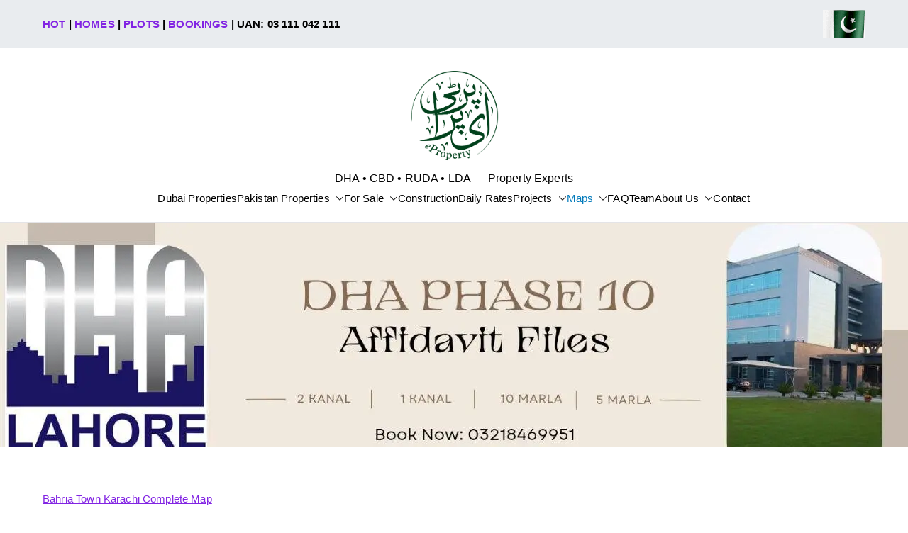

--- FILE ---
content_type: text/html; charset=UTF-8
request_url: https://eproperty.pk/maps/karachi/bahria/
body_size: 33115
content:
<!doctype html><html lang="en-US"><head><script data-no-optimize="1">var litespeed_docref=sessionStorage.getItem("litespeed_docref");litespeed_docref&&(Object.defineProperty(document,"referrer",{get:function(){return litespeed_docref}}),sessionStorage.removeItem("litespeed_docref"));</script> <meta charset="UTF-8"><meta name="viewport" content="width=device-width, initial-scale=1"><link rel="profile" href="http://gmpg.org/xfn/11"><meta name='robots' content='index, follow, max-image-preview:large, max-snippet:-1, max-video-preview:-1' /><meta name="google-site-verification" content="wd6Ra7GfLtZe1KgfNeFdUUaZ71Pfz1UqXWjFVzY4NAQ" /><meta name="msvalidate.01" content="C348AC269534B50F57075D39EE93CA65" /><meta name="p:domain_verify" content="c56188cc9ca7bcb11f07afb52755e5ad" /><meta name="yandex-verification" content="2ff595f6ddc9bade" /><meta name="facebook-domain-verification" content="249595729425749" />
 <script id="google_gtagjs-js-consent-mode-data-layer" type="litespeed/javascript">window.dataLayer=window.dataLayer||[];function gtag(){dataLayer.push(arguments)}
gtag('consent','default',{"ad_personalization":"denied","ad_storage":"denied","ad_user_data":"denied","analytics_storage":"denied","functionality_storage":"denied","security_storage":"denied","personalization_storage":"denied","region":["AT","BE","BG","CH","CY","CZ","DE","DK","EE","ES","FI","FR","GB","GR","HR","HU","IE","IS","IT","LI","LT","LU","LV","MT","NL","NO","PL","PT","RO","SE","SI","SK"],"wait_for_update":500});window._googlesitekitConsentCategoryMap={"statistics":["analytics_storage"],"marketing":["ad_storage","ad_user_data","ad_personalization"],"functional":["functionality_storage","security_storage"],"preferences":["personalization_storage"]};window._googlesitekitConsents={"ad_personalization":"denied","ad_storage":"denied","ad_user_data":"denied","analytics_storage":"denied","functionality_storage":"denied","security_storage":"denied","personalization_storage":"denied","region":["AT","BE","BG","CH","CY","CZ","DE","DK","EE","ES","FI","FR","GB","GR","HR","HU","IE","IS","IT","LI","LT","LU","LV","MT","NL","NO","PL","PT","RO","SE","SI","SK"],"wait_for_update":500}</script> <title>Bahria Town Karachi Maps | eProperty®</title><link rel="canonical" href="https://eproperty.pk/maps/karachi/bahria/" /><meta property="og:locale" content="en_US" /><meta property="og:type" content="article" /><meta property="og:title" content="Bahria Town Karachi Maps" /><meta property="og:description" content="Bahria Town Karachi Complete Map Bahria Town Karachi Precinct 1 Map Bahria Town Karachi Precinct 2 Map Bahria Town Karachi Precinct 3 Map Bahria Town Karachi Precinct 4 Map Bahria Town Karachi Precinct 6 Map Bahria Town Karachi Precinct 7 Map Bahria Town Karachi Precinct 8 Map Bahria Town Karachi Precinct 9 Map Bahria Town Karachi Precinct 10 Map Bahria Town Karachi Precinct[&hellip;]" /><meta property="og:url" content="https://eproperty.pk/maps/karachi/bahria/" /><meta property="og:site_name" content="eProperty®" /><meta property="article:publisher" content="http://facebook.com/eProperty.pk" /><meta property="article:modified_time" content="2024-07-05T16:16:42+00:00" /><meta property="og:image" content="https://eproperty.pk/wp-content/uploads/2023/11/eProperty-Social-Media.png" /><meta property="og:image:width" content="675" /><meta property="og:image:height" content="675" /><meta property="og:image:type" content="image/png" /><meta name="twitter:card" content="summary_large_image" /><meta name="twitter:site" content="@eProperty" /><meta name="twitter:label1" content="Est. reading time" /><meta name="twitter:data1" content="1 minute" /> <script type="application/ld+json" class="yoast-schema-graph">{"@context":"https://schema.org","@graph":[{"@type":"WebPage","@id":"https://eproperty.pk/maps/karachi/bahria/","url":"https://eproperty.pk/maps/karachi/bahria/","name":"Bahria Town Karachi Maps | eProperty®","isPartOf":{"@id":"https://eproperty.pk/#website"},"datePublished":"2014-02-06T06:24:41+00:00","dateModified":"2024-07-05T16:16:42+00:00","breadcrumb":{"@id":"https://eproperty.pk/maps/karachi/bahria/#breadcrumb"},"inLanguage":"en-US","potentialAction":[{"@type":"ReadAction","target":["https://eproperty.pk/maps/karachi/bahria/"]}]},{"@type":"BreadcrumbList","@id":"https://eproperty.pk/maps/karachi/bahria/#breadcrumb","itemListElement":[{"@type":"ListItem","position":1,"name":"Home","item":"https://eproperty.pk/"},{"@type":"ListItem","position":2,"name":"Pakistan Maps","item":"https://eproperty.pk/maps/"},{"@type":"ListItem","position":3,"name":"Karachi Maps","item":"https://eproperty.pk/maps/karachi/"},{"@type":"ListItem","position":4,"name":"Bahria Town Karachi Maps"}]},{"@type":"WebSite","@id":"https://eproperty.pk/#website","url":"https://eproperty.pk/","name":"eProperty.pk — DHA, CBD, RUDA & LDA Real Estate Experts","description":"DHA • CBD • RUDA • LDA — Property Experts","publisher":{"@id":"https://eproperty.pk/#organization"},"alternateName":"eProperty.pk: DHA, RUDA & LDA Daily Rates, Maps & Plots","potentialAction":[{"@type":"SearchAction","target":{"@type":"EntryPoint","urlTemplate":"https://eproperty.pk/?s={search_term_string}"},"query-input":{"@type":"PropertyValueSpecification","valueRequired":true,"valueName":"search_term_string"}}],"inLanguage":"en-US"},{"@type":["Organization","Place","RealEstateAgent"],"@id":"https://eproperty.pk/#organization","name":"eProperty®","alternateName":"EP","url":"https://eproperty.pk/","logo":{"@id":"https://eproperty.pk/maps/karachi/bahria/#local-main-organization-logo"},"image":{"@id":"https://eproperty.pk/maps/karachi/bahria/#local-main-organization-logo"},"sameAs":["http://facebook.com/eProperty.pk","https://x.com/eProperty","https://mastodon.social/@eproperty","https://www.linkedin.com/in/eproperty/","https://www.linkedin.com/company/eproperty","https://www.instagram.com/epropertypk/","https://www.facebook.com/eProperty"],"description":"DHA Lahore & Quetta, CBD Punjab, RUDA and LDA City advisors. Live prices, maps, listings and construction help for buyers & investors — eProperty.pk","legalName":"eProperty","foundingDate":"2004-01-01","numberOfEmployees":{"@type":"QuantitativeValue","minValue":"1","maxValue":"10"},"address":{"@id":"https://eproperty.pk/maps/karachi/bahria/#local-main-place-address"},"geo":{"@type":"GeoCoordinates","latitude":"31.451490","longitude":"74.451828"},"telephone":["(042)111042111","03111042111"],"contactPoint":{"@type":"ContactPoint","telephone":"03218469951","email":"epropertypk@gmail.com"},"openingHoursSpecification":[{"@type":"OpeningHoursSpecification","dayOfWeek":["Monday","Tuesday","Wednesday","Thursday","Friday","Saturday"],"opens":"09:00","closes":"19:00"},{"@type":"OpeningHoursSpecification","dayOfWeek":["Sunday"],"opens":"00:00","closes":"00:00"}],"email":"epropertypk@gmail.com","areaServed":"DHA Lahore"},{"@type":"PostalAddress","@id":"https://eproperty.pk/maps/karachi/bahria/#local-main-place-address","streetAddress":"197 CCA2, Sector D, DHA Phase 6, Lahore, 54792, Pakistan","addressLocality":"Lahore","postalCode":"54920","addressRegion":"Punjab","addressCountry":"PK"},{"@type":"ImageObject","inLanguage":"en-US","@id":"https://eproperty.pk/maps/karachi/bahria/#local-main-organization-logo","url":"https://eproperty.pk/wp-content/uploads/2018/05/eProperty-Logo.jpg","contentUrl":"https://eproperty.pk/wp-content/uploads/2018/05/eProperty-Logo.jpg","width":335,"height":300,"caption":"eProperty®"}]}</script> <meta name="geo.placename" content="Lahore" /><meta name="geo.position" content="31.451490;74.451828" /><meta name="geo.region" content="Pakistan" /><link rel='dns-prefetch' href='//www.googletagmanager.com' /><link rel='dns-prefetch' href='//stats.wp.com' /><link rel='dns-prefetch' href='//fonts.googleapis.com' /><link rel='dns-prefetch' href='//v0.wordpress.com' /><style id='wp-img-auto-sizes-contain-inline-css' type='text/css'>img:is([sizes=auto i],[sizes^="auto," i]){contain-intrinsic-size:3000px 1500px}
/*# sourceURL=wp-img-auto-sizes-contain-inline-css */</style><link data-optimized="2" rel="stylesheet" href="https://eproperty.pk/wp-content/litespeed/css/23a0ca5c91309ec9bfddb5d27bb5dbe5.css?ver=11ea3" /><style id='wp-block-image-inline-css' type='text/css'>.wp-block-image>a,.wp-block-image>figure>a{display:inline-block}.wp-block-image img{box-sizing:border-box;height:auto;max-width:100%;vertical-align:bottom}@media not (prefers-reduced-motion){.wp-block-image img.hide{visibility:hidden}.wp-block-image img.show{animation:show-content-image .4s}}.wp-block-image[style*=border-radius] img,.wp-block-image[style*=border-radius]>a{border-radius:inherit}.wp-block-image.has-custom-border img{box-sizing:border-box}.wp-block-image.aligncenter{text-align:center}.wp-block-image.alignfull>a,.wp-block-image.alignwide>a{width:100%}.wp-block-image.alignfull img,.wp-block-image.alignwide img{height:auto;width:100%}.wp-block-image .aligncenter,.wp-block-image .alignleft,.wp-block-image .alignright,.wp-block-image.aligncenter,.wp-block-image.alignleft,.wp-block-image.alignright{display:table}.wp-block-image .aligncenter>figcaption,.wp-block-image .alignleft>figcaption,.wp-block-image .alignright>figcaption,.wp-block-image.aligncenter>figcaption,.wp-block-image.alignleft>figcaption,.wp-block-image.alignright>figcaption{caption-side:bottom;display:table-caption}.wp-block-image .alignleft{float:left;margin:.5em 1em .5em 0}.wp-block-image .alignright{float:right;margin:.5em 0 .5em 1em}.wp-block-image .aligncenter{margin-left:auto;margin-right:auto}.wp-block-image :where(figcaption){margin-bottom:1em;margin-top:.5em}.wp-block-image.is-style-circle-mask img{border-radius:9999px}@supports ((-webkit-mask-image:none) or (mask-image:none)) or (-webkit-mask-image:none){.wp-block-image.is-style-circle-mask img{border-radius:0;-webkit-mask-image:url('data:image/svg+xml;utf8,<svg viewBox="0 0 100 100" xmlns="http://www.w3.org/2000/svg"><circle cx="50" cy="50" r="50"/></svg>');mask-image:url('data:image/svg+xml;utf8,<svg viewBox="0 0 100 100" xmlns="http://www.w3.org/2000/svg"><circle cx="50" cy="50" r="50"/></svg>');mask-mode:alpha;-webkit-mask-position:center;mask-position:center;-webkit-mask-repeat:no-repeat;mask-repeat:no-repeat;-webkit-mask-size:contain;mask-size:contain}}:root :where(.wp-block-image.is-style-rounded img,.wp-block-image .is-style-rounded img){border-radius:9999px}.wp-block-image figure{margin:0}.wp-lightbox-container{display:flex;flex-direction:column;position:relative}.wp-lightbox-container img{cursor:zoom-in}.wp-lightbox-container img:hover+button{opacity:1}.wp-lightbox-container button{align-items:center;backdrop-filter:blur(16px) saturate(180%);background-color:#5a5a5a40;border:none;border-radius:4px;cursor:zoom-in;display:flex;height:20px;justify-content:center;opacity:0;padding:0;position:absolute;right:16px;text-align:center;top:16px;width:20px;z-index:100}@media not (prefers-reduced-motion){.wp-lightbox-container button{transition:opacity .2s ease}}.wp-lightbox-container button:focus-visible{outline:3px auto #5a5a5a40;outline:3px auto -webkit-focus-ring-color;outline-offset:3px}.wp-lightbox-container button:hover{cursor:pointer;opacity:1}.wp-lightbox-container button:focus{opacity:1}.wp-lightbox-container button:focus,.wp-lightbox-container button:hover,.wp-lightbox-container button:not(:hover):not(:active):not(.has-background){background-color:#5a5a5a40;border:none}.wp-lightbox-overlay{box-sizing:border-box;cursor:zoom-out;height:100vh;left:0;overflow:hidden;position:fixed;top:0;visibility:hidden;width:100%;z-index:100000}.wp-lightbox-overlay .close-button{align-items:center;cursor:pointer;display:flex;justify-content:center;min-height:40px;min-width:40px;padding:0;position:absolute;right:calc(env(safe-area-inset-right) + 16px);top:calc(env(safe-area-inset-top) + 16px);z-index:5000000}.wp-lightbox-overlay .close-button:focus,.wp-lightbox-overlay .close-button:hover,.wp-lightbox-overlay .close-button:not(:hover):not(:active):not(.has-background){background:none;border:none}.wp-lightbox-overlay .lightbox-image-container{height:var(--wp--lightbox-container-height);left:50%;overflow:hidden;position:absolute;top:50%;transform:translate(-50%,-50%);transform-origin:top left;width:var(--wp--lightbox-container-width);z-index:9999999999}.wp-lightbox-overlay .wp-block-image{align-items:center;box-sizing:border-box;display:flex;height:100%;justify-content:center;margin:0;position:relative;transform-origin:0 0;width:100%;z-index:3000000}.wp-lightbox-overlay .wp-block-image img{height:var(--wp--lightbox-image-height);min-height:var(--wp--lightbox-image-height);min-width:var(--wp--lightbox-image-width);width:var(--wp--lightbox-image-width)}.wp-lightbox-overlay .wp-block-image figcaption{display:none}.wp-lightbox-overlay button{background:none;border:none}.wp-lightbox-overlay .scrim{background-color:#fff;height:100%;opacity:.9;position:absolute;width:100%;z-index:2000000}.wp-lightbox-overlay.active{visibility:visible}@media not (prefers-reduced-motion){.wp-lightbox-overlay.active{animation:turn-on-visibility .25s both}.wp-lightbox-overlay.active img{animation:turn-on-visibility .35s both}.wp-lightbox-overlay.show-closing-animation:not(.active){animation:turn-off-visibility .35s both}.wp-lightbox-overlay.show-closing-animation:not(.active) img{animation:turn-off-visibility .25s both}.wp-lightbox-overlay.zoom.active{animation:none;opacity:1;visibility:visible}.wp-lightbox-overlay.zoom.active .lightbox-image-container{animation:lightbox-zoom-in .4s}.wp-lightbox-overlay.zoom.active .lightbox-image-container img{animation:none}.wp-lightbox-overlay.zoom.active .scrim{animation:turn-on-visibility .4s forwards}.wp-lightbox-overlay.zoom.show-closing-animation:not(.active){animation:none}.wp-lightbox-overlay.zoom.show-closing-animation:not(.active) .lightbox-image-container{animation:lightbox-zoom-out .4s}.wp-lightbox-overlay.zoom.show-closing-animation:not(.active) .lightbox-image-container img{animation:none}.wp-lightbox-overlay.zoom.show-closing-animation:not(.active) .scrim{animation:turn-off-visibility .4s forwards}}@keyframes show-content-image{0%{visibility:hidden}99%{visibility:hidden}to{visibility:visible}}@keyframes turn-on-visibility{0%{opacity:0}to{opacity:1}}@keyframes turn-off-visibility{0%{opacity:1;visibility:visible}99%{opacity:0;visibility:visible}to{opacity:0;visibility:hidden}}@keyframes lightbox-zoom-in{0%{transform:translate(calc((-100vw + var(--wp--lightbox-scrollbar-width))/2 + var(--wp--lightbox-initial-left-position)),calc(-50vh + var(--wp--lightbox-initial-top-position))) scale(var(--wp--lightbox-scale))}to{transform:translate(-50%,-50%) scale(1)}}@keyframes lightbox-zoom-out{0%{transform:translate(-50%,-50%) scale(1);visibility:visible}99%{visibility:visible}to{transform:translate(calc((-100vw + var(--wp--lightbox-scrollbar-width))/2 + var(--wp--lightbox-initial-left-position)),calc(-50vh + var(--wp--lightbox-initial-top-position))) scale(var(--wp--lightbox-scale));visibility:hidden}}
/*# sourceURL=https://eproperty.pk/wp-includes/blocks/image/style.min.css */</style><style id='wp-block-image-theme-inline-css' type='text/css'>:root :where(.wp-block-image figcaption){color:#555;font-size:13px;text-align:center}.is-dark-theme :root :where(.wp-block-image figcaption){color:#ffffffa6}.wp-block-image{margin:0 0 1em}
/*# sourceURL=https://eproperty.pk/wp-includes/blocks/image/theme.min.css */</style><style id='wp-block-paragraph-inline-css' type='text/css'>.is-small-text{font-size:.875em}.is-regular-text{font-size:1em}.is-large-text{font-size:2.25em}.is-larger-text{font-size:3em}.has-drop-cap:not(:focus):first-letter{float:left;font-size:8.4em;font-style:normal;font-weight:100;line-height:.68;margin:.05em .1em 0 0;text-transform:uppercase}body.rtl .has-drop-cap:not(:focus):first-letter{float:none;margin-left:.1em}p.has-drop-cap.has-background{overflow:hidden}:root :where(p.has-background){padding:1.25em 2.375em}:where(p.has-text-color:not(.has-link-color)) a{color:inherit}p.has-text-align-left[style*="writing-mode:vertical-lr"],p.has-text-align-right[style*="writing-mode:vertical-rl"]{rotate:180deg}
/*# sourceURL=https://eproperty.pk/wp-includes/blocks/paragraph/style.min.css */</style><style id='wp-block-columns-inline-css' type='text/css'>.wp-block-columns{box-sizing:border-box;display:flex;flex-wrap:wrap!important}@media (min-width:782px){.wp-block-columns{flex-wrap:nowrap!important}}.wp-block-columns{align-items:normal!important}.wp-block-columns.are-vertically-aligned-top{align-items:flex-start}.wp-block-columns.are-vertically-aligned-center{align-items:center}.wp-block-columns.are-vertically-aligned-bottom{align-items:flex-end}@media (max-width:781px){.wp-block-columns:not(.is-not-stacked-on-mobile)>.wp-block-column{flex-basis:100%!important}}@media (min-width:782px){.wp-block-columns:not(.is-not-stacked-on-mobile)>.wp-block-column{flex-basis:0;flex-grow:1}.wp-block-columns:not(.is-not-stacked-on-mobile)>.wp-block-column[style*=flex-basis]{flex-grow:0}}.wp-block-columns.is-not-stacked-on-mobile{flex-wrap:nowrap!important}.wp-block-columns.is-not-stacked-on-mobile>.wp-block-column{flex-basis:0;flex-grow:1}.wp-block-columns.is-not-stacked-on-mobile>.wp-block-column[style*=flex-basis]{flex-grow:0}:where(.wp-block-columns){margin-bottom:1.75em}:where(.wp-block-columns.has-background){padding:1.25em 2.375em}.wp-block-column{flex-grow:1;min-width:0;overflow-wrap:break-word;word-break:break-word}.wp-block-column.is-vertically-aligned-top{align-self:flex-start}.wp-block-column.is-vertically-aligned-center{align-self:center}.wp-block-column.is-vertically-aligned-bottom{align-self:flex-end}.wp-block-column.is-vertically-aligned-stretch{align-self:stretch}.wp-block-column.is-vertically-aligned-bottom,.wp-block-column.is-vertically-aligned-center,.wp-block-column.is-vertically-aligned-top{width:100%}
/*# sourceURL=https://eproperty.pk/wp-includes/blocks/columns/style.min.css */</style><style id='global-styles-inline-css' type='text/css'>:root{--wp--preset--aspect-ratio--square: 1;--wp--preset--aspect-ratio--4-3: 4/3;--wp--preset--aspect-ratio--3-4: 3/4;--wp--preset--aspect-ratio--3-2: 3/2;--wp--preset--aspect-ratio--2-3: 2/3;--wp--preset--aspect-ratio--16-9: 16/9;--wp--preset--aspect-ratio--9-16: 9/16;--wp--preset--color--black: #000000;--wp--preset--color--cyan-bluish-gray: #abb8c3;--wp--preset--color--white: #ffffff;--wp--preset--color--pale-pink: #f78da7;--wp--preset--color--vivid-red: #cf2e2e;--wp--preset--color--luminous-vivid-orange: #ff6900;--wp--preset--color--luminous-vivid-amber: #fcb900;--wp--preset--color--light-green-cyan: #7bdcb5;--wp--preset--color--vivid-green-cyan: #00d084;--wp--preset--color--pale-cyan-blue: #8ed1fc;--wp--preset--color--vivid-cyan-blue: #0693e3;--wp--preset--color--vivid-purple: #9b51e0;--wp--preset--color--zakra-color-1: #027ABB;--wp--preset--color--zakra-color-2: #015EA0;--wp--preset--color--zakra-color-3: #FFFFFF;--wp--preset--color--zakra-color-4: #F6FEFC;--wp--preset--color--zakra-color-5: #181818;--wp--preset--color--zakra-color-6: #1F1F32;--wp--preset--color--zakra-color-7: #3F3F46;--wp--preset--color--zakra-color-8: #FFFFFF;--wp--preset--color--zakra-color-9: #E4E4E7;--wp--preset--gradient--vivid-cyan-blue-to-vivid-purple: linear-gradient(135deg,rgb(6,147,227) 0%,rgb(155,81,224) 100%);--wp--preset--gradient--light-green-cyan-to-vivid-green-cyan: linear-gradient(135deg,rgb(122,220,180) 0%,rgb(0,208,130) 100%);--wp--preset--gradient--luminous-vivid-amber-to-luminous-vivid-orange: linear-gradient(135deg,rgb(252,185,0) 0%,rgb(255,105,0) 100%);--wp--preset--gradient--luminous-vivid-orange-to-vivid-red: linear-gradient(135deg,rgb(255,105,0) 0%,rgb(207,46,46) 100%);--wp--preset--gradient--very-light-gray-to-cyan-bluish-gray: linear-gradient(135deg,rgb(238,238,238) 0%,rgb(169,184,195) 100%);--wp--preset--gradient--cool-to-warm-spectrum: linear-gradient(135deg,rgb(74,234,220) 0%,rgb(151,120,209) 20%,rgb(207,42,186) 40%,rgb(238,44,130) 60%,rgb(251,105,98) 80%,rgb(254,248,76) 100%);--wp--preset--gradient--blush-light-purple: linear-gradient(135deg,rgb(255,206,236) 0%,rgb(152,150,240) 100%);--wp--preset--gradient--blush-bordeaux: linear-gradient(135deg,rgb(254,205,165) 0%,rgb(254,45,45) 50%,rgb(107,0,62) 100%);--wp--preset--gradient--luminous-dusk: linear-gradient(135deg,rgb(255,203,112) 0%,rgb(199,81,192) 50%,rgb(65,88,208) 100%);--wp--preset--gradient--pale-ocean: linear-gradient(135deg,rgb(255,245,203) 0%,rgb(182,227,212) 50%,rgb(51,167,181) 100%);--wp--preset--gradient--electric-grass: linear-gradient(135deg,rgb(202,248,128) 0%,rgb(113,206,126) 100%);--wp--preset--gradient--midnight: linear-gradient(135deg,rgb(2,3,129) 0%,rgb(40,116,252) 100%);--wp--preset--font-size--small: 13px;--wp--preset--font-size--medium: 20px;--wp--preset--font-size--large: 36px;--wp--preset--font-size--x-large: 42px;--wp--preset--spacing--20: 0.44rem;--wp--preset--spacing--30: 0.67rem;--wp--preset--spacing--40: 1rem;--wp--preset--spacing--50: 1.5rem;--wp--preset--spacing--60: 2.25rem;--wp--preset--spacing--70: 3.38rem;--wp--preset--spacing--80: 5.06rem;--wp--preset--shadow--natural: 6px 6px 9px rgba(0, 0, 0, 0.2);--wp--preset--shadow--deep: 12px 12px 50px rgba(0, 0, 0, 0.4);--wp--preset--shadow--sharp: 6px 6px 0px rgba(0, 0, 0, 0.2);--wp--preset--shadow--outlined: 6px 6px 0px -3px rgb(255, 255, 255), 6px 6px rgb(0, 0, 0);--wp--preset--shadow--crisp: 6px 6px 0px rgb(0, 0, 0);}:root { --wp--style--global--content-size: 760px;--wp--style--global--wide-size: 1160px; }:where(body) { margin: 0; }.wp-site-blocks > .alignleft { float: left; margin-right: 2em; }.wp-site-blocks > .alignright { float: right; margin-left: 2em; }.wp-site-blocks > .aligncenter { justify-content: center; margin-left: auto; margin-right: auto; }:where(.wp-site-blocks) > * { margin-block-start: 24px; margin-block-end: 0; }:where(.wp-site-blocks) > :first-child { margin-block-start: 0; }:where(.wp-site-blocks) > :last-child { margin-block-end: 0; }:root { --wp--style--block-gap: 24px; }:root :where(.is-layout-flow) > :first-child{margin-block-start: 0;}:root :where(.is-layout-flow) > :last-child{margin-block-end: 0;}:root :where(.is-layout-flow) > *{margin-block-start: 24px;margin-block-end: 0;}:root :where(.is-layout-constrained) > :first-child{margin-block-start: 0;}:root :where(.is-layout-constrained) > :last-child{margin-block-end: 0;}:root :where(.is-layout-constrained) > *{margin-block-start: 24px;margin-block-end: 0;}:root :where(.is-layout-flex){gap: 24px;}:root :where(.is-layout-grid){gap: 24px;}.is-layout-flow > .alignleft{float: left;margin-inline-start: 0;margin-inline-end: 2em;}.is-layout-flow > .alignright{float: right;margin-inline-start: 2em;margin-inline-end: 0;}.is-layout-flow > .aligncenter{margin-left: auto !important;margin-right: auto !important;}.is-layout-constrained > .alignleft{float: left;margin-inline-start: 0;margin-inline-end: 2em;}.is-layout-constrained > .alignright{float: right;margin-inline-start: 2em;margin-inline-end: 0;}.is-layout-constrained > .aligncenter{margin-left: auto !important;margin-right: auto !important;}.is-layout-constrained > :where(:not(.alignleft):not(.alignright):not(.alignfull)){max-width: var(--wp--style--global--content-size);margin-left: auto !important;margin-right: auto !important;}.is-layout-constrained > .alignwide{max-width: var(--wp--style--global--wide-size);}body .is-layout-flex{display: flex;}.is-layout-flex{flex-wrap: wrap;align-items: center;}.is-layout-flex > :is(*, div){margin: 0;}body .is-layout-grid{display: grid;}.is-layout-grid > :is(*, div){margin: 0;}body{padding-top: 0px;padding-right: 0px;padding-bottom: 0px;padding-left: 0px;}a:where(:not(.wp-element-button)){text-decoration: underline;}:root :where(.wp-element-button, .wp-block-button__link){background-color: #32373c;border-width: 0;color: #fff;font-family: inherit;font-size: inherit;font-style: inherit;font-weight: inherit;letter-spacing: inherit;line-height: inherit;padding-top: calc(0.667em + 2px);padding-right: calc(1.333em + 2px);padding-bottom: calc(0.667em + 2px);padding-left: calc(1.333em + 2px);text-decoration: none;text-transform: inherit;}.has-black-color{color: var(--wp--preset--color--black) !important;}.has-cyan-bluish-gray-color{color: var(--wp--preset--color--cyan-bluish-gray) !important;}.has-white-color{color: var(--wp--preset--color--white) !important;}.has-pale-pink-color{color: var(--wp--preset--color--pale-pink) !important;}.has-vivid-red-color{color: var(--wp--preset--color--vivid-red) !important;}.has-luminous-vivid-orange-color{color: var(--wp--preset--color--luminous-vivid-orange) !important;}.has-luminous-vivid-amber-color{color: var(--wp--preset--color--luminous-vivid-amber) !important;}.has-light-green-cyan-color{color: var(--wp--preset--color--light-green-cyan) !important;}.has-vivid-green-cyan-color{color: var(--wp--preset--color--vivid-green-cyan) !important;}.has-pale-cyan-blue-color{color: var(--wp--preset--color--pale-cyan-blue) !important;}.has-vivid-cyan-blue-color{color: var(--wp--preset--color--vivid-cyan-blue) !important;}.has-vivid-purple-color{color: var(--wp--preset--color--vivid-purple) !important;}.has-zakra-color-1-color{color: var(--wp--preset--color--zakra-color-1) !important;}.has-zakra-color-2-color{color: var(--wp--preset--color--zakra-color-2) !important;}.has-zakra-color-3-color{color: var(--wp--preset--color--zakra-color-3) !important;}.has-zakra-color-4-color{color: var(--wp--preset--color--zakra-color-4) !important;}.has-zakra-color-5-color{color: var(--wp--preset--color--zakra-color-5) !important;}.has-zakra-color-6-color{color: var(--wp--preset--color--zakra-color-6) !important;}.has-zakra-color-7-color{color: var(--wp--preset--color--zakra-color-7) !important;}.has-zakra-color-8-color{color: var(--wp--preset--color--zakra-color-8) !important;}.has-zakra-color-9-color{color: var(--wp--preset--color--zakra-color-9) !important;}.has-black-background-color{background-color: var(--wp--preset--color--black) !important;}.has-cyan-bluish-gray-background-color{background-color: var(--wp--preset--color--cyan-bluish-gray) !important;}.has-white-background-color{background-color: var(--wp--preset--color--white) !important;}.has-pale-pink-background-color{background-color: var(--wp--preset--color--pale-pink) !important;}.has-vivid-red-background-color{background-color: var(--wp--preset--color--vivid-red) !important;}.has-luminous-vivid-orange-background-color{background-color: var(--wp--preset--color--luminous-vivid-orange) !important;}.has-luminous-vivid-amber-background-color{background-color: var(--wp--preset--color--luminous-vivid-amber) !important;}.has-light-green-cyan-background-color{background-color: var(--wp--preset--color--light-green-cyan) !important;}.has-vivid-green-cyan-background-color{background-color: var(--wp--preset--color--vivid-green-cyan) !important;}.has-pale-cyan-blue-background-color{background-color: var(--wp--preset--color--pale-cyan-blue) !important;}.has-vivid-cyan-blue-background-color{background-color: var(--wp--preset--color--vivid-cyan-blue) !important;}.has-vivid-purple-background-color{background-color: var(--wp--preset--color--vivid-purple) !important;}.has-zakra-color-1-background-color{background-color: var(--wp--preset--color--zakra-color-1) !important;}.has-zakra-color-2-background-color{background-color: var(--wp--preset--color--zakra-color-2) !important;}.has-zakra-color-3-background-color{background-color: var(--wp--preset--color--zakra-color-3) !important;}.has-zakra-color-4-background-color{background-color: var(--wp--preset--color--zakra-color-4) !important;}.has-zakra-color-5-background-color{background-color: var(--wp--preset--color--zakra-color-5) !important;}.has-zakra-color-6-background-color{background-color: var(--wp--preset--color--zakra-color-6) !important;}.has-zakra-color-7-background-color{background-color: var(--wp--preset--color--zakra-color-7) !important;}.has-zakra-color-8-background-color{background-color: var(--wp--preset--color--zakra-color-8) !important;}.has-zakra-color-9-background-color{background-color: var(--wp--preset--color--zakra-color-9) !important;}.has-black-border-color{border-color: var(--wp--preset--color--black) !important;}.has-cyan-bluish-gray-border-color{border-color: var(--wp--preset--color--cyan-bluish-gray) !important;}.has-white-border-color{border-color: var(--wp--preset--color--white) !important;}.has-pale-pink-border-color{border-color: var(--wp--preset--color--pale-pink) !important;}.has-vivid-red-border-color{border-color: var(--wp--preset--color--vivid-red) !important;}.has-luminous-vivid-orange-border-color{border-color: var(--wp--preset--color--luminous-vivid-orange) !important;}.has-luminous-vivid-amber-border-color{border-color: var(--wp--preset--color--luminous-vivid-amber) !important;}.has-light-green-cyan-border-color{border-color: var(--wp--preset--color--light-green-cyan) !important;}.has-vivid-green-cyan-border-color{border-color: var(--wp--preset--color--vivid-green-cyan) !important;}.has-pale-cyan-blue-border-color{border-color: var(--wp--preset--color--pale-cyan-blue) !important;}.has-vivid-cyan-blue-border-color{border-color: var(--wp--preset--color--vivid-cyan-blue) !important;}.has-vivid-purple-border-color{border-color: var(--wp--preset--color--vivid-purple) !important;}.has-zakra-color-1-border-color{border-color: var(--wp--preset--color--zakra-color-1) !important;}.has-zakra-color-2-border-color{border-color: var(--wp--preset--color--zakra-color-2) !important;}.has-zakra-color-3-border-color{border-color: var(--wp--preset--color--zakra-color-3) !important;}.has-zakra-color-4-border-color{border-color: var(--wp--preset--color--zakra-color-4) !important;}.has-zakra-color-5-border-color{border-color: var(--wp--preset--color--zakra-color-5) !important;}.has-zakra-color-6-border-color{border-color: var(--wp--preset--color--zakra-color-6) !important;}.has-zakra-color-7-border-color{border-color: var(--wp--preset--color--zakra-color-7) !important;}.has-zakra-color-8-border-color{border-color: var(--wp--preset--color--zakra-color-8) !important;}.has-zakra-color-9-border-color{border-color: var(--wp--preset--color--zakra-color-9) !important;}.has-vivid-cyan-blue-to-vivid-purple-gradient-background{background: var(--wp--preset--gradient--vivid-cyan-blue-to-vivid-purple) !important;}.has-light-green-cyan-to-vivid-green-cyan-gradient-background{background: var(--wp--preset--gradient--light-green-cyan-to-vivid-green-cyan) !important;}.has-luminous-vivid-amber-to-luminous-vivid-orange-gradient-background{background: var(--wp--preset--gradient--luminous-vivid-amber-to-luminous-vivid-orange) !important;}.has-luminous-vivid-orange-to-vivid-red-gradient-background{background: var(--wp--preset--gradient--luminous-vivid-orange-to-vivid-red) !important;}.has-very-light-gray-to-cyan-bluish-gray-gradient-background{background: var(--wp--preset--gradient--very-light-gray-to-cyan-bluish-gray) !important;}.has-cool-to-warm-spectrum-gradient-background{background: var(--wp--preset--gradient--cool-to-warm-spectrum) !important;}.has-blush-light-purple-gradient-background{background: var(--wp--preset--gradient--blush-light-purple) !important;}.has-blush-bordeaux-gradient-background{background: var(--wp--preset--gradient--blush-bordeaux) !important;}.has-luminous-dusk-gradient-background{background: var(--wp--preset--gradient--luminous-dusk) !important;}.has-pale-ocean-gradient-background{background: var(--wp--preset--gradient--pale-ocean) !important;}.has-electric-grass-gradient-background{background: var(--wp--preset--gradient--electric-grass) !important;}.has-midnight-gradient-background{background: var(--wp--preset--gradient--midnight) !important;}.has-small-font-size{font-size: var(--wp--preset--font-size--small) !important;}.has-medium-font-size{font-size: var(--wp--preset--font-size--medium) !important;}.has-large-font-size{font-size: var(--wp--preset--font-size--large) !important;}.has-x-large-font-size{font-size: var(--wp--preset--font-size--x-large) !important;}
/*# sourceURL=global-styles-inline-css */</style><style id='core-block-supports-inline-css' type='text/css'>.wp-container-core-columns-is-layout-28f84493{flex-wrap:nowrap;}
/*# sourceURL=core-block-supports-inline-css */</style><style id='zakra-style-inline-css' type='text/css'>.zak-byline, .zak-comments-link { clip: rect(1px, 1px, 1px, 1px); height: 1px; position: absolute; overflow: hidden; width: 1px; }
/*# sourceURL=zakra-style-inline-css */</style><style id='zakra-pro-inline-css' type='text/css'>.zak-header-builder .zak-header-top-row a, .zak-header-builder .zak-header-top-row .menu a{color:#fff;}.zak-header-builder .zak-header-top-row ul .menu-item-has-children > a .zak-submenu-toggle svg, .zak-header-builder .zak-header-top-row ul .page_item_has_children > a .zak-submenu-toggle svg{fill:#fff;}.zak-header-builder .zak-header-top-row a:hover, .zak-header-builder .zak-header-top-row .menu a:hover{color:#027ABB;}.zak-header-builder .zak-header-top-row ul .menu-item-has-children > a:hover .zak-submenu-toggle svg, .zak-header-builder .zak-header-top-row ul .page_item_has_children > a:hover .zak-submenu-toggle svg{fill:#027ABB;}.zak-header-builder .zak-header-top-row .widget .widget-title{color:#16181a;}@media screen and (min-width: 768px) {}.zak-header-builder .zak-primary-nav.zak-menu-item--layout-2 > ul > li > a{background-color:#269bd1;}.zak-header-builder .zak-primary-nav.zak-menu-item--layout-2 > ul > li:hover > a{background-color:#1e7ba6;}.zak-header-builder .zak-primary-nav.zak-menu-item--layout-2 > ul > li > a{border-color:#e9ecef;}.zak-header-builder .zak-primary-nav .sub-menu, .zak-header-builder .zak-primary-nav.zak-menu-item--layout-2 .sub-menu{border-color:#e9ecef;}.zak-header-builder .zak-primary-nav ul li ul li:hover > a, .zak-header-builder .zak-primary-nav.zak-menu-item--layout-2 .sub-menu li:hover a{color:#1e7ba6;}.zak-header-builder .zak-primary-nav ul li ul li:active > a, .zak-header-builder .zak-primary-nav ul li ul li.current_page_item > a, .zak-header-builder .zak-primary-nav ul li ul li.current-menu-item > a{color:#269bd1;}.zak-header-builder .zak-header-button .zak-button:hover{background-color:#1e7ba6;}.zak-header-builder .zak-header-button .zak-button{border-color:#269bd1;}.zak-header-builder .zak-header-button .zak-button:hover{border-color:#1e7ba6;}.zak-entry-summary a:active, .entry-content a:active{color:#269bd1;}h1, h2, h3, h4, h5, h6{color:#3F3F46;}h5{color:#16181a;}h6{color:#16181a;}.woocommerce .zak-content ul.products li.zakra-product--style-2 .wc-forward.added_to_cart, .wc-block-grid__products .wc-block-grid__product.zakra-product--style-2 .wc-block-grid__product-add-to-cart .added_to_cart{background-color:#027abb;}button, input[type="button"], input[type="reset"], input[type="submit"], .wp-block-button .wp-block-button__link, .woocommerce .zak-content ul.products li.zakra-product--style-2 .added_to_cart, .wc-block-grid__products .wc-block-grid__product.zakra-product--style-2 .wc-block-grid__product-add-to-cart .added_to_cart{border-color:#e9ecef;}button:hover, input[type="button"]:hover, input[type="reset"]:hover, input[type="submit"]:hover, .wp-block-button .wp-block-button__link:hover, .woocommerce .zak-content ul.products li.zakra-product--style-2 .added_to_cart:hover,.wc-block-grid__products .wc-block-grid__product.zakra-product--style-2 .wc-block-grid__product-add-to-cart .added_to_cart:hover{border-color:#e9ecef;}.zak-top-bar a, .zak-top-bar .menu a{color:#8224e3;}.zak-top-bar ul .menu-item-has-children > a .zak-submenu-toggle svg, .zak-top-bar ul .page_item_has_children > a .zak-submenu-toggle svg{fill:#8224e3;}.zak-top-bar a:hover, .zak-top-bar .menu a:hover{color:#027ABB;}.zak-top-bar ul .menu-item-has-children > a:hover .zak-submenu-toggle svg, .zak-top-bar ul .page_item_has_children > a:hover .zak-submenu-toggle svg{fill:#027ABB;}.zak-top-bar .widget .widget-title{color:#16181a;}.zak-top-bar .menu li a{font-family:default;font-weight:400;font-size:1.6rem;line-height:1.8;}.zak-top-bar p{font-family:default;font-weight:400;font-size:1.5rem;line-height:2;}.zak-header-buttons .zak-header-button--1 .zak-button{border-color:#269bd1;}.zak-header-buttons .zak-header-button--1 .zak-button:hover{border-color:#1e7ba6;}.zak-header-buttons .zak-header-button.zak-header-button--2 .zak-button:hover{background-color:#1e7ba6;}.zak-header-buttons .zak-header-button.zak-header-button--2 .zak-button{border-color:#269bd1;}.zak-header-buttons .zak-header-button.zak-header-button--2 .zak-button:hover{border-color:#1e7ba6;}.zakra-mobile-logo img{max-width:100px;}@media screen and (min-width: 768px) {}.zak-main-header .zak-header-actions .zak-icon, .zak-header-action .zak-icon{font-size:1.44rem;}.main-navigation.zak-primary-nav ul li ul li:hover > a, .zak-primary-nav.zak-menu-item--layout-2 .sub-menu li:hover a{color:#1e7ba6;}.main-navigation.zak-primary-nav ul li ul li:active > a, .main-navigation.zak-primary-nav ul li ul li.current_page_item > a, .main-navigation.zak-primary-nav ul li ul li.current-menu-item > a{color:#269bd1;}.zak-primary-nav .sub-menu, .zak-primary-nav.zak-menu-item--layout-2 .sub-menu{border-color:#e9ecef;}@media screen and (max-width:768px){.zak-toggle-menu{display:flex;}.zak-header-col--2 > .zak-header-actions .zak-header-search,.zak-header-col--2 > .zak-header-actions .zak-menu-item-cart, .zak-main-nav{display:none;}.zak-mobile-nav{display:block;}}@media screen and (min-width:768px){.zak-toggle-menu{display:none;}.zak-header-actions .zak-header-search, .zak-header-actions .zak-menu-item-cart{display:flex;}.zak-main-nav{display:flex;}}.zak-header .zak-main-header.sticky-header, .zak-header-sticky-wrapper .sticky-header .zak-top-bar, .zak-header-sticky-wrapper .sticky-header .zak-main-header, .zak-top-bar.sticky-header, .zak-header-builder .zak-header-sticky-wrapper .sticky-header, .zak-header-builder.zak-layout-1-transparent .zak-header-transparent-wrapper .sticky-header{background-color:#ffffff;}.single .hentry{border-color:#ffffff;}.zak-footer-bar{padding-top:0.5em;padding-bottom:0.5em;}.zak-scroll-to-top{border-radius:10px;}.zak-scroll-to-top{bottom:100px;}.zak-page-header .breadcrumb-trail ul li::after{font-family:"FontAwesome" !important; content: "\f061";}:root {--e-global-color-zakracolor1: #027ABB;--e-global-color-zakracolor2: #015EA0;--e-global-color-zakracolor3: #FFFFFF;--e-global-color-zakracolor4: #F6FEFC;--e-global-color-zakracolor5: #181818;--e-global-color-zakracolor6: #1F1F32;--e-global-color-zakracolor7: #3F3F46;--e-global-color-zakracolor8: #FFFFFF;--e-global-color-zakracolor9: #E4E4E7;}
.zak-header-builder .zak-header-top-row{background-color:#18181B;}.zak-header-builder .zak-main-nav{border-bottom-color:#e9ecef;}.zak-header-builder .zak-secondary-nav{border-bottom-color:#e9ecef;}.zak-header-builder .zak-tertiary-menu{border-bottom-color:#e9ecef;}.zak-header-builder .zak-header-buttons .zak-header-button .zak-button{background-color:#027abb;}.zak-header-builder .zak-header-buttons .zak-header-button .zak-button{border-color:#269bd1;}.zak-footer-builder .zak-footer-bottom-row{background-color:#18181B;}.zak-footer-builder .zak-footer-bottom-row{border-color:#3F3F46;}.zak-footer-builder .zak-footer-bottom-row{color:#fafafa;}.zak-header-builder, .zak-header-sticky-wrapper .sticky-header{border-color:#E4E4E7;}.zak-footer-builder .zak-footer-main-row ul li{border-bottom-color:#e9ecef;}:root{--top-grid-columns: 4;
			--main-grid-columns: 4;
			--bottom-grid-columns: 1;
			} .zak-footer-builder .zak-bottom-row{justify-items: center;} .zak-footer-builder .zak-footer-bottom-row .zak-footer-col{flex-direction: column;}.zak-footer-builder .zak-footer-main-row .zak-footer-col{flex-direction: column;}.zak-footer-builder .zak-footer-top-row .zak-footer-col{flex-direction: column;}.zak-footer-builder .zak-copyright{text-align: center;}.zak-footer-builder .zak-footer-nav{display: flex; justify-content: center;}.zak-footer-builder .zak-footer-nav-2{display: flex; justify-content: center;}.zak-footer-builder .zak-html-1{text-align: center;}.zak-footer-builder .zak-html-2{text-align: center;}.zak-footer-builder .footer-social-icons{text-align: ;}.zak-footer-builder .widget-footer-sidebar-1{text-align: ;}.zak-footer-builder .widget-footer-sidebar-2{text-align: ;}.zak-footer-builder .widget-footer-sidebar-3{text-align: ;}.zak-footer-builder .widget-footer-sidebar-4{text-align: ;}.zak-footer-builder .widget-footer-bar-col-1-sidebar{text-align: ;}.zak-footer-builder .widget-footer-bar-col-2-sidebar{text-align: ;} :root{--zakra-color-1: #027ABB;--zakra-color-2: #015EA0;--zakra-color-3: #FFFFFF;--zakra-color-4: #F6FEFC;--zakra-color-5: #181818;--zakra-color-6: #1F1F32;--zakra-color-7: #3F3F46;--zakra-color-8: #FFFFFF;--zakra-color-9: #E4E4E7;}.zak-container{max-width:1160px;} .zak-container--boxed .zak-site{max-width:1160px;}@media screen and (min-width: 768px) {.zak-primary{width:70%;}}a:hover, a:focus,
				.zak-primary-nav ul li:hover > a,
				.zak-primary-nav ul .current_page_item > a,
				.zak-entry-summary a,
				.zak-entry-meta a, .zak-post-content .zak-entry-footer a:hover,
				.pagebuilder-content a, .zak-style-2 .zak-entry-meta span,
				.zak-style-2 .zak-entry-meta a,
				.entry-title:hover a,
				.zak-breadcrumbs .trail-items a,
				.breadcrumbs .trail-items a,
				.entry-content a,
				.edit-link a,
				.zak-footer-bar a:hover,
				.widget li a,
				#comments .comment-content a,
				#comments .reply,
				button:hover,
				.zak-button:hover,
				.zak-entry-footer .edit-link a,
				.zak-header-action .yith-wcwl-items-count .yith-wcwl-icon span,
				.pagebuilder-content a, .zak-entry-footer a,
				.zak-header-buttons .zak-header-button--2 .zak-button,
				.zak-header-buttons .zak-header-button .zak-button:hover,
				.woocommerce-cart .coupon button.button{color:#027abb;}.zak-post-content .entry-button:hover .zak-icon,
				.zak-error-404 .zak-button:hover svg,
				.zak-style-2 .zak-entry-meta span .zak-icon,
				.entry-button .zak-icon{fill:#027abb;}blockquote, .wp-block-quote,
				button, input[type="button"],
				input[type="reset"],
				input[type="submit"],
				.wp-block-button .wp-block-button__link,
				blockquote.has-text-align-right, .wp-block-quote.has-text-align-right,
				button:hover,
				.wp-block-button .wp-block-button__link:hover,
				.zak-button:hover,
				.zak-header-buttons .zak-header-button .zak-button,
				.zak-header-buttons .zak-header-button.zak-header-button--2 .zak-button,
				.zak-header-buttons .zak-header-button .zak-button:hover,
				.woocommerce-cart .coupon button.button,
				.woocommerce-cart .actions > button.button{border-color:#027abb;}.zak-primary-nav.zak-layout-1-style-2 > ul > li.current_page_item > a::before,
				.zak-primary-nav.zak-layout-1-style-2 > ul a:hover::before,
				.zak-primary-nav.zak-layout-1-style-2 > ul > li.current-menu-item > a::before,
				.zak-primary-nav.zak-layout-1-style-3 > ul > li.current_page_item > a::before,
				.zak-primary-nav.zak-layout-1-style-3 > ul > li.current-menu-item > a::before,
				.zak-primary-nav.zak-layout-1-style-4 > ul > li.current_page_item > a::before,
				.zak-primary-nav.zak-layout-1-style-4 > ul > li.current-menu-item > a::before,
				.zak-scroll-to-top:hover, button, input[type="button"], input[type="reset"],
				input[type="submit"], .zak-header-buttons .zak-header-button--1 .zak-button,
				.wp-block-button .wp-block-button__link,
				.zak-menu-item-cart .cart-page-link .count,
				.widget .wp-block-heading::before,
				#comments .comments-title::before,
				#comments .comment-reply-title::before,
				.widget .widget-title::before,
				.zak-footer-builder .zak-footer-main-row .widget .wp-block-heading::before,
				.zak-footer-builder .zak-footer-top-row .widget .wp-block-heading::before,
				.zak-footer-builder .zak-footer-bottom-row .widget .wp-block-heading::before,
				.zak-footer-builder .zak-footer-main-row .widget .widget-title::before,
				.zak-footer-builder .zak-footer-top-row .widget .widget-title::before,
				.zak-footer-builder .zak-footer-bottom-row .widget .widget-title::before,
				.woocommerce-cart .actions .coupon button.button:hover,
				.woocommerce-cart .actions > button.button,
				.woocommerce-cart .actions > button.button:hover{background-color:#027abb;}button, input[type="button"],
				input[type="reset"],
				input[type="submit"],
				.wp-block-button .wp-block-button__link,
				.zak-button{border-color:#027abb;background-color:#027abb;}body, .woocommerce-ordering select{color:#000000;}.zak-header, .zak-post, .zak-secondary, .zak-footer-bar, .zak-primary-nav .sub-menu, .zak-primary-nav .sub-menu li, .posts-navigation, #comments, .post-navigation, blockquote, .wp-block-quote, .zak-posts .zak-post, .zak-content-area--boxed .widget{border-color:#E4E4E7;}hr .zak-container--separate, {background-color:#E4E4E7;}.entry-content a{color:#8224e3;}.zak-entry-footer a:hover,
				.entry-button:hover,
				.zak-entry-footer a:hover,
				.entry-content a:hover,
				.pagebuilder-content a:hover, .pagebuilder-content a:hover{color:#1e7ba6;}.entry-button:hover .zak-icon{fill:#1e7ba6;}body{font-family:default;font-weight:400;font-size:15px;line-height:1.8;}h1, h2, h3, h4, h5, h6{font-family:-apple-system, blinkmacsystemfont, segoe ui, roboto, oxygen-sans, ubuntu, cantarell, helvetica neue, helvetica, arial, sans-serif;font-weight:400;line-height:1.3;}h1{font-family:default;font-weight:500;font-size:3rem;line-height:1.3;}h2{font-family:default;font-weight:500;font-size:2.5rem;line-height:1.5;}h3{font-family:default;font-weight:500;font-size:2rem;line-height:1.3;}h4{font-family:default;font-weight:500;font-size:2.16rem;line-height:1.3;}h5{font-family:default;font-weight:500;font-size:1.89072rem;line-height:1.3;}h6{font-family:default;font-weight:500;font-size:1.62rem;line-height:1.3;}button, input[type="button"], input[type="reset"], input[type="submit"], #infinite-handle span, .wp-block-button .wp-block-button__link{background-color:#027abb;}.site-branding .custom-logo-link img{max-width:150px;}.site-branding .site-title{font-family:default;font-weight:500;font-size:4.32rem;line-height:1.5;}.zak-header .zak-top-bar{color:#000000;}.zak-header .zak-top-bar{background-color:#e9ecef;background-size:contain;}.zak-header .zak-main-header{background-color:#ffffff;background-size:contain;}.zak-header-buttons .zak-header-button.zak-header-button--1 .zak-button{background-color:#027abb;}.zak-header .main-navigation{border-bottom-color:#e9ecef;}.zak-page-header, .zak-container--separate .zak-page-header{background-color:#ffffff;background-position:center center;background-size:contain;}.zak-page-header .breadcrumb-trail ul li a:hover , .zak-page-header .yoast-breadcrumb-trail a:hover{color:#027abb;}.zak-page-header .zak-page-title, .zakra-single-article .zak-entry-header .entry-title{font-family:default;font-weight:400;font-size:24px;line-height:1.3;}.entry-title:not(.zak-page-title), .zak-blog-archive-style--layout-2 article.zak-post .entry-title{font-family:default;font-weight:500;font-size:2.16rem;line-height:1.3;}.zak-footer-cols{background-color:#ffffff;}.zak-footer .zak-footer-cols, .zak-footer .zak-footer-cols p{color:#000000;}.zak-footer .zak-footer-cols a, .zak-footer-col .widget ul a{color:#8224e3;}.zak-footer-cols{border-top-color:#e9ecef;}.zak-footer-cols ul li{border-bottom-color:#e9ecef;}.zak-footer-bar{background-color:#e9ecef;}.zak-footer-bar{color:#000000;}.zak-footer-bar{border-top-color:#d6e2cc;}.zak-scroll-to-top:hover{background-color:#1e7ba6;}:root {--e-global-color-zakracolor1: #027ABB;--e-global-color-zakracolor2: #015EA0;--e-global-color-zakracolor3: #FFFFFF;--e-global-color-zakracolor4: #F6FEFC;--e-global-color-zakracolor5: #181818;--e-global-color-zakracolor6: #1F1F32;--e-global-color-zakracolor7: #3F3F46;--e-global-color-zakracolor8: #FFFFFF;--e-global-color-zakracolor9: #E4E4E7;}
.zak-footer-cols{ background-repeat:customizer}.zak-footer-cols{ background-position:customizer}.zak-footer-cols{ background-size:customizer}.zak-footer-cols{ background-attachment:customizer}
/*# sourceURL=zakra-pro-inline-css */</style><style id='__EPYT__style-inline-css' type='text/css'>.epyt-gallery-thumb {
                        width: 33.333%;
                }
                
/*# sourceURL=__EPYT__style-inline-css */</style>
 <script type="litespeed/javascript" data-src="https://www.googletagmanager.com/gtag/js?id=GT-KVJ7C6M" id="google_gtagjs-js"></script> <script id="google_gtagjs-js-after" type="litespeed/javascript">window.dataLayer=window.dataLayer||[];function gtag(){dataLayer.push(arguments)}
gtag("set","linker",{"domains":["eproperty.pk"]});gtag("js",new Date());gtag("set","developer_id.dZTNiMT",!0);gtag("config","GT-KVJ7C6M",{"googlesitekit_post_type":"page"})</script> <script type="litespeed/javascript" data-src="https://eproperty.pk/wp-includes/js/jquery/jquery.min.js" id="jquery-core-js"></script> <script id="__ytprefs__-js-extra" type="litespeed/javascript">var _EPYT_={"ajaxurl":"https://eproperty.pk/wp-admin/admin-ajax.php","security":"2e7ee744ca","gallery_scrolloffset":"20","eppathtoscripts":"https://eproperty.pk/wp-content/plugins/youtube-embed-plus/scripts/","eppath":"https://eproperty.pk/wp-content/plugins/youtube-embed-plus/","epresponsiveselector":"[\"iframe.__youtube_prefs__\"]","epdovol":"1","version":"14.2.4","evselector":"iframe.__youtube_prefs__[src], iframe[src*=\"youtube.com/embed/\"], iframe[src*=\"youtube-nocookie.com/embed/\"]","ajax_compat":"","maxres_facade":"eager","ytapi_load":"light","pause_others":"","stopMobileBuffer":"1","facade_mode":"1","not_live_on_channel":""}</script> <meta name="generator" content="Site Kit by Google 1.170.0" /><style>img#wpstats{display:none}</style> <script type="litespeed/javascript">!function(f,b,e,v,n,t,s){if(f.fbq)return;n=f.fbq=function(){n.callMethod?n.callMethod.apply(n,arguments):n.queue.push(arguments)};if(!f._fbq)f._fbq=n;n.push=n;n.loaded=!0;n.version='2.0';n.queue=[];t=b.createElement(e);t.async=!0;t.src=v;s=b.getElementsByTagName(e)[0];s.parentNode.insertBefore(t,s)}(window,document,'script','https://connect.facebook.net/en_US/fbevents.js')</script>  <script type="litespeed/javascript">var url=window.location.origin+'?ob=open-bridge';fbq('set','openbridge','905025514202220',url);fbq('init','905025514202220',{},{"agent":"wordpress-6.9-4.1.5"})</script><script type="litespeed/javascript">fbq('track','PageView',[])</script> <style type="text/css">.site-title {
                position: absolute;
                clip: rect(1px, 1px, 1px, 1px);
            }</style> <script type="litespeed/javascript">(function(w,d,s,l,i){w[l]=w[l]||[];w[l].push({'gtm.start':new Date().getTime(),event:'gtm.js'});var f=d.getElementsByTagName(s)[0],j=d.createElement(s),dl=l!='dataLayer'?'&l='+l:'';j.async=!0;j.src='https://www.googletagmanager.com/gtm.js?id='+i+dl;f.parentNode.insertBefore(j,f)})(window,document,'script','dataLayer','GTM-PWFG6NG')</script> <style id="uagb-style-conditional-extension">@media (min-width: 1025px){body .uag-hide-desktop.uagb-google-map__wrap,body .uag-hide-desktop{display:none !important}}@media (min-width: 768px) and (max-width: 1024px){body .uag-hide-tab.uagb-google-map__wrap,body .uag-hide-tab{display:none !important}}@media (max-width: 767px){body .uag-hide-mob.uagb-google-map__wrap,body .uag-hide-mob{display:none !important}}</style><style id="uagb-style-frontend-166954">.uagb-block-cacb4d64.uagb-popup-builder{align-items: center;justify-content: center;background-color: rgba(0,0,0,0.75);}.uagb-block-cacb4d64 .uagb-popup-builder__wrapper{pointer-events: auto;}.uagb-block-cacb4d64 .uagb-popup-builder__wrapper--banner{height: auto;}.uagb-block-cacb4d64 .uagb-popup-builder__wrapper--popup{width: 700px;margin:    ;}.uagb-block-cacb4d64 .uagb-popup-builder__close{right: 0;padding:    ;}.uagb-block-cacb4d64 .uagb-popup-builder__close svg{width: 25px;height: 25px;line-height: 25px;font-size: 25px;}.uagb-block-cacb4d64 button.uagb-popup-builder__close{right: 0;padding:    ;}.uagb-block-cacb4d64 button.uagb-popup-builder__close svg{width: 25px;height: 25px;line-height: 25px;font-size: 25px;}.uagb-block-cacb4d64 .uagb-popup-builder__container{box-shadow: 0px 0px 0 #00000070;padding: 32px 32px 32px 32px;border-top-left-radius: 4px;border-top-right-radius: 4px;border-bottom-left-radius: 4px;border-bottom-right-radius: 4px;border-style: none;background-color: #fff;}.uagb-block-68fbeb24 .uagb-ifb-icon{width: 30px;line-height: 30px;}.uagb-block-68fbeb24 .uagb-ifb-icon > span{font-size: 30px;width: 30px;line-height: 30px;color: #333;}.uagb-block-68fbeb24 .uagb-ifb-icon svg{fill: #333;}.uagb-block-68fbeb24.uagb-infobox__content-wrap .uagb-ifb-icon-wrap svg{width: 30px;height: 30px;line-height: 30px;font-size: 30px;color: #333;fill: #333;}.uagb-block-68fbeb24 .uagb-ifb-content .uagb-ifb-icon-wrap svg{line-height: 30px;font-size: 30px;color: #333;fill: #333;}.uagb-block-68fbeb24 .uagb-iconbox-icon-wrap{margin: auto;display: inline-flex;align-items: center;justify-content: center;box-sizing: content-box;width: 30px;height: 30px;line-height: 30px;padding-left: 0px;padding-right: 0px;padding-top: 0px;padding-bottom: 15px;}.uagb-block-68fbeb24.uagb-infobox__content-wrap .uagb-ifb-icon-wrap > svg{padding-left: 0px;padding-right: 0px;padding-top: 0px;padding-bottom: 15px;}.uagb-block-68fbeb24.uagb-infobox__content-wrap .uagb-ifb-content .uagb-ifb-icon-wrap > svg{padding-left: 0px;padding-right: 0px;padding-top: 0px;padding-bottom: 15px;}.uagb-block-68fbeb24 .uagb-ifb-content .uagb-ifb-left-title-image svg{width: 30px;line-height: 30px;font-size: 30px;color: #333;fill: #333;}.uagb-block-68fbeb24 .uagb-ifb-content .uagb-ifb-right-title-image svg{width: 30px;line-height: 30px;font-size: 30px;color: #333;fill: #333;}.uagb-block-68fbeb24 .uagb-infobox__content-wrap .uagb-ifb-imgicon-wrap{padding-left: 0px;padding-right: 0px;padding-top: 0px;padding-bottom: 15px;}.uagb-block-68fbeb24 .uagb-infobox .uagb-ifb-image-content img{border-radius: 0px;}.uagb-block-68fbeb24.uagb-infobox__content-wrap img{padding-left: 0px;padding-right: 0px;padding-top: 0px;padding-bottom: 15px;border-radius: 0px;}.uagb-block-68fbeb24.uagb-infobox__content-wrap .uagb-ifb-content .uagb-ifb-right-title-image > img{padding-left: 0px;padding-right: 0px;padding-top: 0px;padding-bottom: 15px;border-radius: 0px;}.uagb-block-68fbeb24.uagb-infobox__content-wrap .uagb-ifb-content .uagb-ifb-left-title-image > img{padding-left: 0px;padding-right: 0px;padding-top: 0px;padding-bottom: 15px;border-radius: 0px;}.uagb-block-68fbeb24.uagb-infobox__content-wrap .uagb-ifb-content > img{padding-left: 0px;padding-right: 0px;padding-top: 0px;padding-bottom: 15px;border-radius: 0px;}.uagb-block-68fbeb24 .uagb-ifb-title-wrap .uagb-ifb-title-prefix{margin-bottom: 10px;margin-top: 5px;}.uagb-block-68fbeb24.wp-block-uagb-info-box .uagb-ifb-title{margin-bottom: 10px;}.uagb-block-68fbeb24.wp-block-uagb-info-box .uagb-ifb-desc{margin-bottom: 0px;margin-top: 0px;margin-left: 0px;margin-right: 0px;}.uagb-block-68fbeb24 .uagb-ifb-separator{width: 30%;border-top-width: 2px;border-top-color: #333;border-top-style: solid;margin-bottom: 0px;}.uagb-block-68fbeb24 .uagb-infobox__content-wrap .uagb-ifb-separator{width: 30%;border-top-width: 2px;border-top-color: #333;border-top-style: solid;}.uagb-block-68fbeb24 .uagb-ifb-align-icon-after{margin-left: 5px;}.uagb-block-68fbeb24 .uagb-ifb-align-icon-before{margin-right: 5px;}.uagb-block-68fbeb24.uagb-infobox__content-wrap .uagb-ifb-content svg{box-sizing: content-box;}.uagb-block-68fbeb24.uagb-infobox__content-wrap .uagb-ifb-content img{box-sizing: content-box;}.uagb-block-68fbeb24 .uagb-infobox__content-wrap{text-align: center;}.uagb-block-68fbeb24.uagb-infobox-icon-above-title{text-align: center;}.uagb-block-68fbeb24.uagb-infobox__content-wrap .uagb-infobox-cta-link > svg {margin-left: 5px;}[dir=rtl] .uagb-block-68fbeb24 .uagb-iconbox-icon-wrap{padding-right: 0px;padding-left: 0px;}[dir=rtl] .uagb-block-68fbeb24.uagb-infobox__content-wrap .uagb-ifb-icon-wrap > svg{padding-right: 0px;padding-left: 0px;}[dir=rtl] .uagb-block-68fbeb24.uagb-infobox__content-wrap .uagb-ifb-content .uagb-ifb-icon-wrap > svg{padding-right: 0px;padding-left: 0px;}[dir=rtl] .uagb-block-68fbeb24.uagb-infobox__content-wrap img{padding-right: 0px;padding-left: 0px;}[dir=rtl] .uagb-block-68fbeb24.uagb-infobox__content-wrap .uagb-ifb-content .uagb-ifb-right-title-image > img{padding-right: 0px;padding-left: 0px;}[dir=rtl] .uagb-block-68fbeb24.uagb-infobox__content-wrap .uagb-ifb-content .uagb-ifb-left-title-image > img{padding-right: 0px;padding-left: 0px;}[dir=rtl] .uagb-block-68fbeb24.uagb-infobox__content-wrap .uagb-ifb-content > img{padding-right: 0px;padding-left: 0px;}[dir=rtl] .uagb-block-68fbeb24.uagb-infobox__content-wrap{text-align: center;}[dir=rtl] .uagb-block-68fbeb24.uagb-infobox-icon-above-title{text-align: center;}[dir=rtl] .uagb-block-68fbeb24.uagb-infobox__content-wrap .uagb-infobox-cta-link > svg{margin-right: 5px;margin-left: 0px;}@media only screen and (max-width: 976px) {.uagb-block-cacb4d64 .uagb-popup-builder__wrapper--banner{height: auto;}.uagb-block-cacb4d64 .uagb-popup-builder__wrapper--popup{margin:    ;}.uagb-block-cacb4d64 .uagb-popup-builder__close{padding:    ;}.uagb-block-cacb4d64 button.uagb-popup-builder__close{padding:    ;}.uagb-block-cacb4d64 .uagb-popup-builder__container{padding:    ;border-style: none;}.uagb-block-68fbeb24.uagb-infobox__content-wrap .uagb-ifb-icon-wrap > svg{width: 30px;height: 30px;line-height: 30px;font-size: 30px;}.uagb-block-68fbeb24.uagb-infobox__content-wrap .uagb-ifb-content .uagb-ifb-icon-wrap > svg{line-height: 30px;font-size: 30px;}.uagb-block-68fbeb24.uagb-infobox__content-wrap .uagb-ifb-content img{box-sizing: content-box;}.uagb-block-68fbeb24 .uagb-ifb-icon{width: 30px;line-height: 30px;}.uagb-block-68fbeb24 .uagb-ifb-icon > span{font-size: 30px;width: 30px;line-height: 30px;}.uagb-block-68fbeb24 .uagb-iconbox-icon-wrap{width: 30px;height: 30px;line-height: 30px;}.uagb-block-68fbeb24 .uagb-ifb-content .uagb-ifb-left-title-image > svg{width: 30px;line-height: 30px;font-size: 30px;}.uagb-block-68fbeb24 .uagb-ifb-content .uagb-ifb-right-title-image > svg{width: 30px;line-height: 30px;font-size: 30px;}.uagb-block-68fbeb24.uagb-infobox__content-wrap .uagb-infobox-cta-link > svg {margin-left: 5px;}[dir=rtl] .uagb-block-68fbeb24.uagb-infobox__content-wrap .uagb-infobox-cta-link > svg{margin-right: 5px;margin-left: 0px;}}@media only screen and (max-width: 767px) {.uagb-block-cacb4d64 .uagb-popup-builder__wrapper--banner{height: auto;}.uagb-block-cacb4d64 .uagb-popup-builder__wrapper--popup{margin:    ;}.uagb-block-cacb4d64 .uagb-popup-builder__close{padding:    ;}.uagb-block-cacb4d64 button.uagb-popup-builder__close{padding:    ;}.uagb-block-cacb4d64 .uagb-popup-builder__container{padding:    ;border-style: none;}.uagb-block-68fbeb24.uagb-infobox__content-wrap .uagb-ifb-icon-wrap > svg{width: 30px;height: 30px;line-height: 30px;font-size: 30px;}.uagb-block-68fbeb24.uagb-infobox__content-wrap .uagb-ifb-content .uagb-ifb-icon-wrap > svg{line-height: 30px;font-size: 30px;}.uagb-block-68fbeb24 .uagb-ifb-content .uagb-ifb-left-title-image > svg{width: 30px;line-height: 30px;font-size: 30px;}.uagb-block-68fbeb24 .uagb-ifb-content .uagb-ifb-right-title-image > svg{width: 30px;line-height: 30px;font-size: 30px;}.uagb-block-68fbeb24.uagb-infobox__content-wrap .uagb-ifb-content img{box-sizing: content-box;}.uagb-block-68fbeb24 .uagb-ifb-icon{width: 30px;line-height: 30px;}.uagb-block-68fbeb24 .uagb-ifb-icon > span{font-size: 30px;width: 30px;line-height: 30px;}.uagb-block-68fbeb24 .uagb-iconbox-icon-wrap{width: 30px;height: 30px;line-height: 30px;}.uagb-block-68fbeb24.uagb-infobox__content-wrap .uagb-infobox-cta-link > svg {margin-left: 5px;}[dir=rtl] .uagb-block-68fbeb24.uagb-infobox__content-wrap .uagb-infobox-cta-link > svg{margin-right: 5px;margin-left: 0px;}}</style><link rel="icon" href="https://eproperty.pk/wp-content/uploads/2016/08/cropped-eP-Green-1-50x50.png" sizes="32x32" /><link rel="icon" href="https://eproperty.pk/wp-content/uploads/2016/08/cropped-eP-Green-1-500x500.png" sizes="192x192" /><link rel="apple-touch-icon" href="https://eproperty.pk/wp-content/uploads/2016/08/cropped-eP-Green-1-500x500.png" /><meta name="msapplication-TileImage" content="https://eproperty.pk/wp-content/uploads/2016/08/cropped-eP-Green-1-500x500.png" /><style id='jetpack-block-subscriptions-inline-css' type='text/css'>.is-style-compact .is-not-subscriber .wp-block-button__link,.is-style-compact .is-not-subscriber .wp-block-jetpack-subscriptions__button{border-end-start-radius:0!important;border-start-start-radius:0!important;margin-inline-start:0!important}.is-style-compact .is-not-subscriber .components-text-control__input,.is-style-compact .is-not-subscriber p#subscribe-email input[type=email]{border-end-end-radius:0!important;border-start-end-radius:0!important}.is-style-compact:not(.wp-block-jetpack-subscriptions__use-newline) .components-text-control__input{border-inline-end-width:0!important}.wp-block-jetpack-subscriptions.wp-block-jetpack-subscriptions__supports-newline .wp-block-jetpack-subscriptions__form-container{display:flex;flex-direction:column}.wp-block-jetpack-subscriptions.wp-block-jetpack-subscriptions__supports-newline:not(.wp-block-jetpack-subscriptions__use-newline) .is-not-subscriber .wp-block-jetpack-subscriptions__form-elements{align-items:flex-start;display:flex}.wp-block-jetpack-subscriptions.wp-block-jetpack-subscriptions__supports-newline:not(.wp-block-jetpack-subscriptions__use-newline) p#subscribe-submit{display:flex;justify-content:center}.wp-block-jetpack-subscriptions.wp-block-jetpack-subscriptions__supports-newline .wp-block-jetpack-subscriptions__form .wp-block-jetpack-subscriptions__button,.wp-block-jetpack-subscriptions.wp-block-jetpack-subscriptions__supports-newline .wp-block-jetpack-subscriptions__form .wp-block-jetpack-subscriptions__textfield .components-text-control__input,.wp-block-jetpack-subscriptions.wp-block-jetpack-subscriptions__supports-newline .wp-block-jetpack-subscriptions__form button,.wp-block-jetpack-subscriptions.wp-block-jetpack-subscriptions__supports-newline .wp-block-jetpack-subscriptions__form input[type=email],.wp-block-jetpack-subscriptions.wp-block-jetpack-subscriptions__supports-newline form .wp-block-jetpack-subscriptions__button,.wp-block-jetpack-subscriptions.wp-block-jetpack-subscriptions__supports-newline form .wp-block-jetpack-subscriptions__textfield .components-text-control__input,.wp-block-jetpack-subscriptions.wp-block-jetpack-subscriptions__supports-newline form button,.wp-block-jetpack-subscriptions.wp-block-jetpack-subscriptions__supports-newline form input[type=email]{box-sizing:border-box;cursor:pointer;line-height:1.3;min-width:auto!important;white-space:nowrap!important}.wp-block-jetpack-subscriptions.wp-block-jetpack-subscriptions__supports-newline .wp-block-jetpack-subscriptions__form input[type=email]::placeholder,.wp-block-jetpack-subscriptions.wp-block-jetpack-subscriptions__supports-newline .wp-block-jetpack-subscriptions__form input[type=email]:disabled,.wp-block-jetpack-subscriptions.wp-block-jetpack-subscriptions__supports-newline form input[type=email]::placeholder,.wp-block-jetpack-subscriptions.wp-block-jetpack-subscriptions__supports-newline form input[type=email]:disabled{color:currentColor;opacity:.5}.wp-block-jetpack-subscriptions.wp-block-jetpack-subscriptions__supports-newline .wp-block-jetpack-subscriptions__form .wp-block-jetpack-subscriptions__button,.wp-block-jetpack-subscriptions.wp-block-jetpack-subscriptions__supports-newline .wp-block-jetpack-subscriptions__form button,.wp-block-jetpack-subscriptions.wp-block-jetpack-subscriptions__supports-newline form .wp-block-jetpack-subscriptions__button,.wp-block-jetpack-subscriptions.wp-block-jetpack-subscriptions__supports-newline form button{border-color:#0000;border-style:solid}.wp-block-jetpack-subscriptions.wp-block-jetpack-subscriptions__supports-newline .wp-block-jetpack-subscriptions__form .wp-block-jetpack-subscriptions__textfield,.wp-block-jetpack-subscriptions.wp-block-jetpack-subscriptions__supports-newline .wp-block-jetpack-subscriptions__form p#subscribe-email,.wp-block-jetpack-subscriptions.wp-block-jetpack-subscriptions__supports-newline form .wp-block-jetpack-subscriptions__textfield,.wp-block-jetpack-subscriptions.wp-block-jetpack-subscriptions__supports-newline form p#subscribe-email{background:#0000;flex-grow:1}.wp-block-jetpack-subscriptions.wp-block-jetpack-subscriptions__supports-newline .wp-block-jetpack-subscriptions__form .wp-block-jetpack-subscriptions__textfield .components-base-control__field,.wp-block-jetpack-subscriptions.wp-block-jetpack-subscriptions__supports-newline .wp-block-jetpack-subscriptions__form .wp-block-jetpack-subscriptions__textfield .components-text-control__input,.wp-block-jetpack-subscriptions.wp-block-jetpack-subscriptions__supports-newline .wp-block-jetpack-subscriptions__form .wp-block-jetpack-subscriptions__textfield input[type=email],.wp-block-jetpack-subscriptions.wp-block-jetpack-subscriptions__supports-newline .wp-block-jetpack-subscriptions__form p#subscribe-email .components-base-control__field,.wp-block-jetpack-subscriptions.wp-block-jetpack-subscriptions__supports-newline .wp-block-jetpack-subscriptions__form p#subscribe-email .components-text-control__input,.wp-block-jetpack-subscriptions.wp-block-jetpack-subscriptions__supports-newline .wp-block-jetpack-subscriptions__form p#subscribe-email input[type=email],.wp-block-jetpack-subscriptions.wp-block-jetpack-subscriptions__supports-newline form .wp-block-jetpack-subscriptions__textfield .components-base-control__field,.wp-block-jetpack-subscriptions.wp-block-jetpack-subscriptions__supports-newline form .wp-block-jetpack-subscriptions__textfield .components-text-control__input,.wp-block-jetpack-subscriptions.wp-block-jetpack-subscriptions__supports-newline form .wp-block-jetpack-subscriptions__textfield input[type=email],.wp-block-jetpack-subscriptions.wp-block-jetpack-subscriptions__supports-newline form p#subscribe-email .components-base-control__field,.wp-block-jetpack-subscriptions.wp-block-jetpack-subscriptions__supports-newline form p#subscribe-email .components-text-control__input,.wp-block-jetpack-subscriptions.wp-block-jetpack-subscriptions__supports-newline form p#subscribe-email input[type=email]{height:auto;margin:0;width:100%}.wp-block-jetpack-subscriptions.wp-block-jetpack-subscriptions__supports-newline .wp-block-jetpack-subscriptions__form p#subscribe-email,.wp-block-jetpack-subscriptions.wp-block-jetpack-subscriptions__supports-newline .wp-block-jetpack-subscriptions__form p#subscribe-submit,.wp-block-jetpack-subscriptions.wp-block-jetpack-subscriptions__supports-newline form p#subscribe-email,.wp-block-jetpack-subscriptions.wp-block-jetpack-subscriptions__supports-newline form p#subscribe-submit{line-height:0;margin:0;padding:0}.wp-block-jetpack-subscriptions.wp-block-jetpack-subscriptions__supports-newline.wp-block-jetpack-subscriptions__show-subs .wp-block-jetpack-subscriptions__subscount{font-size:16px;margin:8px 0;text-align:end}.wp-block-jetpack-subscriptions.wp-block-jetpack-subscriptions__supports-newline.wp-block-jetpack-subscriptions__use-newline .wp-block-jetpack-subscriptions__form-elements{display:block}.wp-block-jetpack-subscriptions.wp-block-jetpack-subscriptions__supports-newline.wp-block-jetpack-subscriptions__use-newline .wp-block-jetpack-subscriptions__button,.wp-block-jetpack-subscriptions.wp-block-jetpack-subscriptions__supports-newline.wp-block-jetpack-subscriptions__use-newline button{display:inline-block;max-width:100%}.wp-block-jetpack-subscriptions.wp-block-jetpack-subscriptions__supports-newline.wp-block-jetpack-subscriptions__use-newline .wp-block-jetpack-subscriptions__subscount{text-align:start}#subscribe-submit.is-link{text-align:center;width:auto!important}#subscribe-submit.is-link a{margin-left:0!important;margin-top:0!important;width:auto!important}@keyframes jetpack-memberships_button__spinner-animation{to{transform:rotate(1turn)}}.jetpack-memberships-spinner{display:none;height:1em;margin:0 0 0 5px;width:1em}.jetpack-memberships-spinner svg{height:100%;margin-bottom:-2px;width:100%}.jetpack-memberships-spinner-rotating{animation:jetpack-memberships_button__spinner-animation .75s linear infinite;transform-origin:center}.is-loading .jetpack-memberships-spinner{display:inline-block}body.jetpack-memberships-modal-open{overflow:hidden}dialog.jetpack-memberships-modal{opacity:1}dialog.jetpack-memberships-modal,dialog.jetpack-memberships-modal iframe{background:#0000;border:0;bottom:0;box-shadow:none;height:100%;left:0;margin:0;padding:0;position:fixed;right:0;top:0;width:100%}dialog.jetpack-memberships-modal::backdrop{background-color:#000;opacity:.7;transition:opacity .2s ease-out}dialog.jetpack-memberships-modal.is-loading,dialog.jetpack-memberships-modal.is-loading::backdrop{opacity:0}
/*# sourceURL=https://eproperty.pk/wp-content/plugins/jetpack/_inc/blocks/subscriptions/view.css?minify=false */</style></head><body class="wp-singular page-template-default page page-id-22203 page-child parent-pageid-3686 wp-custom-logo wp-theme-zakra wp-child-theme-zakra-child zak-site-layout--contained zak-site-layout--no_sidebar zak-container--wide zak-content-area--bordered has-page-header author-hidden comment-hidden">
<noscript>
<iframe data-lazyloaded="1" src="about:blank" data-litespeed-src="https://www.googletagmanager.com/ns.html?id=GTM-PWFG6NG" height="0" width="0" style="display:none;visibility:hidden"></iframe>
</noscript><noscript>
<img height="1" width="1" style="display:none" alt="fbpx"
src="https://www.facebook.com/tr?id=905025514202220&ev=PageView&noscript=1" />
</noscript><div class="wp-block-uagb-popup-builder uagb-block-cacb4d64 uagb-popup-builder"><div class="uagb-popup-builder__wrapper uagb-popup-builder__wrapper--popup"><div class="uagb-popup-builder__container uagb-popup-builder__container--popup"><div class="wp-block-uagb-info-box uagb-block-68fbeb24 uagb-infobox__content-wrap  uagb-infobox_cta-type-all uagb-infobox-icon-above-title uagb-infobox-image-valign-top"><a href="https://whatsapp.com/channel/0029VaClXBhGJP8G02g44e1Y" class="uagb-infobox-link-wrap uagb-infbox__link-to-all" target="_blank" aria-label="Infobox Link" rel="noopener noreferrer" onclick="return true;"></a><div class="uagb-ifb-content"><div class="uagb-ifb-image-content"><img data-lazyloaded="1" src="[data-uri]" width="131" height="150" data-src="https://eproperty.pk/wp-content/uploads/2023/10/Join-eProperty-WhatsApp-Channel-131x150.jpg.webp" alt="" loading="lazy"/></div><div class="uagb-ifb-title-wrap"><span class="uagb-ifb-title-prefix"><strong>Hotline: 03111042111</strong></span><h3 class="uagb-ifb-title">Join Pakistan’s Most Popular Whatsapp Channel for Property News Updates and Daily Prices</h3></div><div class="uagb-ifb-separator"></div><div class="uagb-ifb-desc"><p>ePropery.pk | Learn, Share &amp; Grow</p></div><div class="uagb-ifb-button-wrapper wp-block-button"></div></div></div></div><button class="uagb-popup-builder__close" aria-label="Close Popup"><svg xmlns="https://www.w3.org/2000/svg" viewBox="0 0 320 512"><path d="M310.6 361.4c12.5 12.5 12.5 32.75 0 45.25C304.4 412.9 296.2 416 288 416s-16.38-3.125-22.62-9.375L160 301.3L54.63 406.6C48.38 412.9 40.19 416 32 416S15.63 412.9 9.375 406.6c-12.5-12.5-12.5-32.75 0-45.25l105.4-105.4L9.375 150.6c-12.5-12.5-12.5-32.75 0-45.25s32.75-12.5 45.25 0L160 210.8l105.4-105.4c12.5-12.5 32.75-12.5 45.25 0s12.5 32.75 0 45.25l-105.4 105.4L310.6 361.4z"></path></svg></button></div></div><div id="page" class="zak-site">
<a class="skip-link screen-reader-text" href="#zak-content">Skip to content</a><header id="zak-masthead" class="zak-header zak-layout-1 zak-layout-1-style-2"><div class="zak-top-bar zak-layout-2 zak-top-bar--wide  zak-top-bar--customizer zak-header-top-dropdown--no-support"><div class="zak-container zak-top-bar-container"><div class="zak-row"><div class="zak-top-bar__1"><p><strong><a href="https://eproperty.pk/hot">HOT</a> | <a href="https://eproperty.pk/houses/">HOMES</a> | <a href="https://eproperty.pk/plots/">PLOTS</a> | <a href="https://eproperty.pk/installments/">BOOKINGS</a> | UAN: 03 111 042 111</strong></p></div><div class="zak-top-bar__2"><p><a href="http://pakistan.gov.pk/" target="_blank" rel="noopener"><img data-lazyloaded="1" src="[data-uri]" class="alignright wp-image-147009 size-full" data-src="http://eproperty.pk/wp-content/uploads/2020/05/Pakistan-Zindabad.gif" alt="" width="60" height="40" /></a></p></div></div></div></div><div class="zak-main-header"><div class="zak-container zak-container--layout-1"><div class="zak-row"><div class="zak-header-col zak-header-col--1"><div class="site-branding">
<a href="https://eproperty.pk/" class="custom-logo-link" rel="home"><img data-lazyloaded="1" src="[data-uri]" width="1500" height="1500" data-src="https://eproperty.pk/wp-content/uploads/2025/10/cropped-eProperty-Urdu-Green-Logo.png" class="custom-logo" alt="eProperty-Urdu-Green-Logo" decoding="async" fetchpriority="high" data-srcset="https://eproperty.pk/wp-content/uploads/2025/10/cropped-eProperty-Urdu-Green-Logo.png 1500w, https://eproperty.pk/wp-content/uploads/2025/10/cropped-eProperty-Urdu-Green-Logo-150x150.png 150w, https://eproperty.pk/wp-content/uploads/2025/10/cropped-eProperty-Urdu-Green-Logo-500x500.png 500w, https://eproperty.pk/wp-content/uploads/2025/10/cropped-eProperty-Urdu-Green-Logo-50x50.png 50w, https://eproperty.pk/wp-content/uploads/2025/10/cropped-eProperty-Urdu-Green-Logo-768x768.png 768w, https://eproperty.pk/wp-content/uploads/2025/10/cropped-eProperty-Urdu-Green-Logo-600x600.png 600w" data-sizes="(max-width: 1500px) 100vw, 1500px" data-attachment-id="177350" data-permalink="https://eproperty.pk/cropped-eproperty-urdu-green-logo-png/" data-orig-file="https://eproperty.pk/wp-content/uploads/2025/10/cropped-eProperty-Urdu-Green-Logo.png" data-orig-size="1500,1500" data-comments-opened="1" data-image-meta="{&quot;aperture&quot;:&quot;0&quot;,&quot;credit&quot;:&quot;&quot;,&quot;camera&quot;:&quot;&quot;,&quot;caption&quot;:&quot;&quot;,&quot;created_timestamp&quot;:&quot;0&quot;,&quot;copyright&quot;:&quot;&quot;,&quot;focal_length&quot;:&quot;0&quot;,&quot;iso&quot;:&quot;0&quot;,&quot;shutter_speed&quot;:&quot;0&quot;,&quot;title&quot;:&quot;&quot;,&quot;orientation&quot;:&quot;0&quot;}" data-image-title="cropped-eProperty-Urdu-Green-Logo.png" data-image-description="&lt;p&gt;https://eproperty.pk/wp-content/uploads/2025/10/cropped-eProperty-Urdu-Green-Logo.png&lt;/p&gt;
" data-image-caption="&lt;p&gt;eProperty-Urdu-Green-Logo&lt;/p&gt;
" data-medium-file="https://eproperty.pk/wp-content/uploads/2025/10/cropped-eProperty-Urdu-Green-Logo-150x150.png" data-large-file="https://eproperty.pk/wp-content/uploads/2025/10/cropped-eProperty-Urdu-Green-Logo-500x500.png" /></a><div class="site-info-wrap"><p class="site-title ">
<a href="https://eproperty.pk/" rel="home">eProperty®</a></p><p class="site-description ">DHA • CBD • RUDA • LDA — Property Experts</p></div></div></div><div class="zak-header-col zak-header-col--2"><nav id="zak-primary-nav" class="zak-main-nav main-navigation zak-primary-nav zak-layout-1 zak-layout-1-style-1"><ul id="zak-primary-menu" class="zak-primary-menu"><li id="menu-item-167017" class="menu-item menu-item-type-post_type menu-item-object-page menu-item-167017"><a href="https://eproperty.pk/dubai/">Dubai Properties</a></li><li id="menu-item-155774" class="menu-item menu-item-type-custom menu-item-object-custom menu-item-has-children menu-item-155774"><a href="#">Pakistan Properties<span role="button" tabindex="0" class="zak-submenu-toggle" onkeypress=""><svg class="zak-icon zak-dropdown-icon" xmlns="http://www.w3.org/2000/svg" xml:space="preserve" viewBox="0 0 24 24"><path d="M12 17.5c-.3 0-.5-.1-.7-.3l-9-9c-.4-.4-.4-1 0-1.4s1-.4 1.4 0l8.3 8.3 8.3-8.3c.4-.4 1-.4 1.4 0s.4 1 0 1.4l-9 9c-.2.2-.4.3-.7.3z"/></svg></span></a><ul class="sub-menu"><li id="menu-item-137273" class="menu-item menu-item-type-post_type menu-item-object-page menu-item-has-children menu-item-137273"><a href="https://eproperty.pk/lahore/">Lahore Properties<span role="button" tabindex="0" class="zak-submenu-toggle" onkeypress=""><svg class="zak-icon zak-dropdown-icon" xmlns="http://www.w3.org/2000/svg" xml:space="preserve" viewBox="0 0 24 24"><path d="M12 17.5c-.3 0-.5-.1-.7-.3l-9-9c-.4-.4-.4-1 0-1.4s1-.4 1.4 0l8.3 8.3 8.3-8.3c.4-.4 1-.4 1.4 0s.4 1 0 1.4l-9 9c-.2.2-.4.3-.7.3z"/></svg></span></a><ul class="sub-menu"><li id="menu-item-149030" class="menu-item menu-item-type-post_type menu-item-object-page menu-item-has-children menu-item-149030"><a href="https://eproperty.pk/lahore/ruda/">Ravi City Lahore<span role="button" tabindex="0" class="zak-submenu-toggle" onkeypress=""><svg class="zak-icon zak-dropdown-icon" xmlns="http://www.w3.org/2000/svg" xml:space="preserve" viewBox="0 0 24 24"><path d="M12 17.5c-.3 0-.5-.1-.7-.3l-9-9c-.4-.4-.4-1 0-1.4s1-.4 1.4 0l8.3 8.3 8.3-8.3c.4-.4 1-.4 1.4 0s.4 1 0 1.4l-9 9c-.2.2-.4.3-.7.3z"/></svg></span></a><ul class="sub-menu"><li id="menu-item-161624" class="menu-item menu-item-type-post_type menu-item-object-page menu-item-161624"><a href="https://eproperty.pk/lahore/ruda/sapphire-bay/" title="RUDA Sapphire Bay Lahore">Sapphire Bay</a></li><li id="menu-item-159023" class="menu-item menu-item-type-post_type menu-item-object-page menu-item-159023"><a href="https://eproperty.pk/lahore/ruda/chahar-bagh/" title="RUDA Chahar Bagh Lahore">Chahar Bagh</a></li><li id="menu-item-165453" class="menu-item menu-item-type-post_type menu-item-object-page menu-item-165453"><a href="https://eproperty.pk/lahore/ruda/industrial-estate/" title="Ravi Industrial Estate Lahore">Ravi Industrial Estate</a></li></ul></li><li id="menu-item-27448" class="menu-item menu-item-type-post_type menu-item-object-page menu-item-has-children menu-item-27448"><a href="https://eproperty.pk/lahore/dha/" title="DHA Lahore Plots &#038; Homes for Sale">DHA Lahore<span role="button" tabindex="0" class="zak-submenu-toggle" onkeypress=""><svg class="zak-icon zak-dropdown-icon" xmlns="http://www.w3.org/2000/svg" xml:space="preserve" viewBox="0 0 24 24"><path d="M12 17.5c-.3 0-.5-.1-.7-.3l-9-9c-.4-.4-.4-1 0-1.4s1-.4 1.4 0l8.3 8.3 8.3-8.3c.4-.4 1-.4 1.4 0s.4 1 0 1.4l-9 9c-.2.2-.4.3-.7.3z"/></svg></span></a><ul class="sub-menu"><li id="menu-item-29651" class="menu-item menu-item-type-post_type menu-item-object-page menu-item-29651"><a href="https://eproperty.pk/lahore/dha/phase-1-4/" title="DHA Lahore Phase 1 to 4 Plots &#038; Houses for Sale">DHA Phase 1-4 Lahore</a></li><li id="menu-item-27683" class="menu-item menu-item-type-post_type menu-item-object-page menu-item-27683"><a href="https://eproperty.pk/lahore/dha/phase-5/" title="DHA Lahore Phase 5 Plots &#038; Houses for Sale">DHA Phase 5 Lahore</a></li><li id="menu-item-27670" class="menu-item menu-item-type-post_type menu-item-object-page menu-item-27670"><a href="https://eproperty.pk/lahore/dha/phase-6/" title="DHA Lahore Phase 6 Plots &#038; Houses for Sale">DHA Phase 6 Lahore</a></li><li id="menu-item-27657" class="menu-item menu-item-type-post_type menu-item-object-page menu-item-27657"><a href="https://eproperty.pk/lahore/dha/phase-7/" title="DHA Lahore Phase 7 Plots &#038; Houses for Sale">DHA Phase 7 Lahore</a></li><li id="menu-item-27718" class="menu-item menu-item-type-post_type menu-item-object-page menu-item-27718"><a href="https://eproperty.pk/lahore/dha/phase-8/" title="DHA Lahore Phase 8 Plots &#038; Houses for Sale">DHA Phase 8 Lahore</a></li><li id="menu-item-27688" class="menu-item menu-item-type-post_type menu-item-object-page menu-item-27688"><a href="https://eproperty.pk/lahore/dha/phase-9/" title="DHA Lahore Phase 9 Plots &#038; Houses for Sale">DHA Phase 9 Lahore</a></li><li id="menu-item-137520" class="menu-item menu-item-type-post_type menu-item-object-page menu-item-137520"><a href="https://eproperty.pk/lahore/dha/phase-10/" title="DHA Lahore Phase 10 Files for Sale">DHA Phase 10 Lahore</a></li><li id="menu-item-30046" class="menu-item menu-item-type-post_type menu-item-object-page menu-item-30046"><a href="https://eproperty.pk/lahore/dha/phase-11/" title="DHA Phase 11 Rahbar &#038; Halloki Gardens Plots &#038; Houses for Sale">DHA Phase 11 Lahore</a></li><li id="menu-item-30045" class="menu-item menu-item-type-post_type menu-item-object-page menu-item-30045"><a href="https://eproperty.pk/lahore/dha/phase-12/" title="DHA Phase 12 EME Lahore Plots &#038; Houses for Sale">DHA Phase 12 Lahore</a></li><li id="menu-item-27825" class="menu-item menu-item-type-post_type menu-item-object-page menu-item-27825"><a href="https://eproperty.pk/lahore/dha/phase-13/" title="DHA City Lahore Plots &#038; Houses for Sale">DHA Phase 13 Lahore</a></li></ul></li><li id="menu-item-28135" class="menu-item menu-item-type-post_type menu-item-object-page menu-item-has-children menu-item-28135"><a href="https://eproperty.pk/lahore/lda/" title="All about LDA Lahore">LDA Lahore<span role="button" tabindex="0" class="zak-submenu-toggle" onkeypress=""><svg class="zak-icon zak-dropdown-icon" xmlns="http://www.w3.org/2000/svg" xml:space="preserve" viewBox="0 0 24 24"><path d="M12 17.5c-.3 0-.5-.1-.7-.3l-9-9c-.4-.4-.4-1 0-1.4s1-.4 1.4 0l8.3 8.3 8.3-8.3c.4-.4 1-.4 1.4 0s.4 1 0 1.4l-9 9c-.2.2-.4.3-.7.3z"/></svg></span></a><ul class="sub-menu"><li id="menu-item-28137" class="menu-item menu-item-type-post_type menu-item-object-page menu-item-28137"><a href="https://eproperty.pk/lahore/lda/city/" title="LDA City Lahore Plots &#038; Houses for Sale">LDA City Lahore</a></li></ul></li></ul></li><li id="menu-item-138079" class="menu-item menu-item-type-post_type menu-item-object-page menu-item-138079"><a href="https://eproperty.pk/quetta/dha/" title="DHA Quetta Plots &#038; Houses for Sale">DHA Quetta</a></li><li id="menu-item-27754" class="menu-item menu-item-type-post_type menu-item-object-page menu-item-27754"><a href="https://eproperty.pk/multan/dha/" title="DHA Multan Plots &#038; Houses for Sale">DHA Multan</a></li><li id="menu-item-27755" class="menu-item menu-item-type-post_type menu-item-object-page menu-item-27755"><a href="https://eproperty.pk/bahawalpur/dha/" title="DHA Bahawalpur Plots &#038; Houses for Sale">DHA Bahawalpur</a></li><li id="menu-item-27753" class="menu-item menu-item-type-post_type menu-item-object-page menu-item-27753"><a href="https://eproperty.pk/gujranwala/dha/" title="DHA Gujranwala Plots &#038; Houses for Sale">DHA Gujranwala</a></li><li id="menu-item-27763" class="menu-item menu-item-type-post_type menu-item-object-page menu-item-27763"><a href="https://eproperty.pk/peshawar/dha/" title="DHA Peshawar Plots &#038; Houses for Sale">DHA Peshawar</a></li><li id="menu-item-137982" class="menu-item menu-item-type-post_type menu-item-object-page menu-item-has-children menu-item-137982"><a href="https://eproperty.pk/karachi/dha/city/" title="DHA City Karachi Plots &#038; Houses for Sale">DHA City Karachi<span role="button" tabindex="0" class="zak-submenu-toggle" onkeypress=""><svg class="zak-icon zak-dropdown-icon" xmlns="http://www.w3.org/2000/svg" xml:space="preserve" viewBox="0 0 24 24"><path d="M12 17.5c-.3 0-.5-.1-.7-.3l-9-9c-.4-.4-.4-1 0-1.4s1-.4 1.4 0l8.3 8.3 8.3-8.3c.4-.4 1-.4 1.4 0s.4 1 0 1.4l-9 9c-.2.2-.4.3-.7.3z"/></svg></span></a><ul class="sub-menu"><li id="menu-item-175691" class="menu-item menu-item-type-post_type menu-item-object-page menu-item-175691"><a href="https://eproperty.pk/karachi/dha/city/indus-hills/">DCK Indus Hills</a></li></ul></li><li id="menu-item-177129" class="menu-item menu-item-type-post_type menu-item-object-page menu-item-has-children menu-item-177129"><a href="https://eproperty.pk/islamabad/dha/" title="DHA Islamabad Plots &#038; Houses for Sale">DHA Islamabad<span role="button" tabindex="0" class="zak-submenu-toggle" onkeypress=""><svg class="zak-icon zak-dropdown-icon" xmlns="http://www.w3.org/2000/svg" xml:space="preserve" viewBox="0 0 24 24"><path d="M12 17.5c-.3 0-.5-.1-.7-.3l-9-9c-.4-.4-.4-1 0-1.4s1-.4 1.4 0l8.3 8.3 8.3-8.3c.4-.4 1-.4 1.4 0s.4 1 0 1.4l-9 9c-.2.2-.4.3-.7.3z"/></svg></span></a><ul class="sub-menu"><li id="menu-item-177136" class="menu-item menu-item-type-post_type menu-item-object-page menu-item-177136"><a href="https://eproperty.pk/islamabad/dha/gandhara/">Gandhara (Phase 9)</a></li><li id="menu-item-29695" class="menu-item menu-item-type-post_type menu-item-object-page menu-item-29695"><a href="https://eproperty.pk/islamabad/dha/valley/" title="DHA Valley Islamabad Plots &#038; Houses for Sale">DHA Valley (Phase 7)</a></li></ul></li><li id="menu-item-137094" class="menu-item menu-item-type-post_type menu-item-object-page menu-item-has-children menu-item-137094"><a href="https://eproperty.pk/gwadar/">Gwadar Properties<span role="button" tabindex="0" class="zak-submenu-toggle" onkeypress=""><svg class="zak-icon zak-dropdown-icon" xmlns="http://www.w3.org/2000/svg" xml:space="preserve" viewBox="0 0 24 24"><path d="M12 17.5c-.3 0-.5-.1-.7-.3l-9-9c-.4-.4-.4-1 0-1.4s1-.4 1.4 0l8.3 8.3 8.3-8.3c.4-.4 1-.4 1.4 0s.4 1 0 1.4l-9 9c-.2.2-.4.3-.7.3z"/></svg></span></a><ul class="sub-menu"><li id="menu-item-139791" class="menu-item menu-item-type-custom menu-item-object-custom menu-item-has-children menu-item-139791"><a href="#" title="Gwadar Govt. Schemes">Govt. Schemes<span role="button" tabindex="0" class="zak-submenu-toggle" onkeypress=""><svg class="zak-icon zak-dropdown-icon" xmlns="http://www.w3.org/2000/svg" xml:space="preserve" viewBox="0 0 24 24"><path d="M12 17.5c-.3 0-.5-.1-.7-.3l-9-9c-.4-.4-.4-1 0-1.4s1-.4 1.4 0l8.3 8.3 8.3-8.3c.4-.4 1-.4 1.4 0s.4 1 0 1.4l-9 9c-.2.2-.4.3-.7.3z"/></svg></span></a><ul class="sub-menu"><li id="menu-item-137097" class="menu-item menu-item-type-post_type menu-item-object-page menu-item-has-children menu-item-137097"><a href="https://eproperty.pk/gwadar/sangar/" title="Sangar Gwadar Plots &#038; Houses for Sale">Sangar Gwadar<span role="button" tabindex="0" class="zak-submenu-toggle" onkeypress=""><svg class="zak-icon zak-dropdown-icon" xmlns="http://www.w3.org/2000/svg" xml:space="preserve" viewBox="0 0 24 24"><path d="M12 17.5c-.3 0-.5-.1-.7-.3l-9-9c-.4-.4-.4-1 0-1.4s1-.4 1.4 0l8.3 8.3 8.3-8.3c.4-.4 1-.4 1.4 0s.4 1 0 1.4l-9 9c-.2.2-.4.3-.7.3z"/></svg></span></a><ul class="sub-menu"><li id="menu-item-142920" class="menu-item menu-item-type-post_type menu-item-object-page menu-item-142920"><a href="https://eproperty.pk/gwadar/sangar/gwadar-3/">Gwadar 3</a></li></ul></li><li id="menu-item-138515" class="menu-item menu-item-type-post_type menu-item-object-page menu-item-138515"><a href="https://eproperty.pk/gwadar/bechs/">BECHS Gwadar</a></li><li id="menu-item-138807" class="menu-item menu-item-type-post_type menu-item-object-page menu-item-138807"><a href="https://eproperty.pk/gwadar/gda-echs/">GDA ECHS</a></li><li id="menu-item-137096" class="menu-item menu-item-type-post_type menu-item-object-page menu-item-137096"><a href="https://eproperty.pk/gwadar/new-town/" title="New Town Gwadar Plots &#038; Houses for Sale">New Town Gwadar</a></li><li id="menu-item-137095" class="menu-item menu-item-type-post_type menu-item-object-page menu-item-137095"><a href="https://eproperty.pk/gwadar/industrial-estate/" title="Gwadar Industrial Estate Plots for Sale">Gwadar Industrial Estate</a></li></ul></li><li id="menu-item-139792" class="menu-item menu-item-type-custom menu-item-object-custom menu-item-has-children menu-item-139792"><a href="#" title="Gwadar Private Schemes">Private Schemes<span role="button" tabindex="0" class="zak-submenu-toggle" onkeypress=""><svg class="zak-icon zak-dropdown-icon" xmlns="http://www.w3.org/2000/svg" xml:space="preserve" viewBox="0 0 24 24"><path d="M12 17.5c-.3 0-.5-.1-.7-.3l-9-9c-.4-.4-.4-1 0-1.4s1-.4 1.4 0l8.3 8.3 8.3-8.3c.4-.4 1-.4 1.4 0s.4 1 0 1.4l-9 9c-.2.2-.4.3-.7.3z"/></svg></span></a><ul class="sub-menu"><li id="menu-item-138512" class="menu-item menu-item-type-post_type menu-item-object-page menu-item-138512"><a href="https://eproperty.pk/gwadar/naval-anchorage/" title="Naval Anchorage Gwadar Plots for Sale">Naval Anchorage Gwadar</a></li><li id="menu-item-139082" class="menu-item menu-item-type-post_type menu-item-object-page menu-item-139082"><a href="https://eproperty.pk/gwadar/ftba/" title="FTBA Gwadar Plots for Sale">FTBA Gwadar</a></li><li id="menu-item-139081" class="menu-item menu-item-type-post_type menu-item-object-page menu-item-139081"><a href="https://eproperty.pk/gwadar/muscat-center/" title="Muscat Center Gwadar Plots for Sale">Muscat Center Gwadar</a></li><li id="menu-item-137740" class="menu-item menu-item-type-post_type menu-item-object-page menu-item-137740"><a href="https://eproperty.pk/gwadar/creek-city/" title="Creek City Gwadar Plots for Sale">Creek City Gwadar</a></li><li id="menu-item-137742" class="menu-item menu-item-type-post_type menu-item-object-page menu-item-137742"><a href="https://eproperty.pk/gwadar/golden-palms/" title="Golden Palms Gwadar Plots for Sale">Golden Palms Gwadar</a></li><li id="menu-item-137806" class="menu-item menu-item-type-post_type menu-item-object-page menu-item-137806"><a href="https://eproperty.pk/gwadar/gda-scheme-5/" title="GDA Scheme 5 Gwadar Plots &#038; Houses for Sale">GDA Scheme 5 Gwadar</a></li><li id="menu-item-137741" class="menu-item menu-item-type-post_type menu-item-object-page menu-item-137741"><a href="https://eproperty.pk/gwadar/new-world-city/" title="New World City Gwadar Plots for Sale">New World City Gwadar</a></li></ul></li></ul></li></ul></li><li id="menu-item-174769" class="menu-item menu-item-type-custom menu-item-object-custom menu-item-has-children menu-item-174769"><a href="#" title="Property for Sale">For Sale<span role="button" tabindex="0" class="zak-submenu-toggle" onkeypress=""><svg class="zak-icon zak-dropdown-icon" xmlns="http://www.w3.org/2000/svg" xml:space="preserve" viewBox="0 0 24 24"><path d="M12 17.5c-.3 0-.5-.1-.7-.3l-9-9c-.4-.4-.4-1 0-1.4s1-.4 1.4 0l8.3 8.3 8.3-8.3c.4-.4 1-.4 1.4 0s.4 1 0 1.4l-9 9c-.2.2-.4.3-.7.3z"/></svg></span></a><ul class="sub-menu"><li id="menu-item-175829" class="menu-item menu-item-type-post_type menu-item-object-page menu-item-175829"><a href="https://eproperty.pk/houses/" title="DHA Houses for Sale">DHA Houses</a></li><li id="menu-item-175830" class="menu-item menu-item-type-post_type menu-item-object-page menu-item-175830"><a href="https://eproperty.pk/plots/" title="DHA Plots for Sale">DHA Plots</a></li><li id="menu-item-176139" class="menu-item menu-item-type-post_type menu-item-object-page menu-item-176139"><a href="https://eproperty.pk/installments/" title="Buy on Installment Plan">Installments Plan</a></li></ul></li><li id="menu-item-177236" class="menu-item menu-item-type-post_type menu-item-object-page menu-item-177236"><a href="https://eproperty.pk/construction/" title="Build Your Dream Home">Construction</a></li><li id="menu-item-160893" class="menu-item menu-item-type-post_type menu-item-object-page menu-item-160893"><a href="https://eproperty.pk/rates/" title="Daily Files Rates">Daily Rates</a></li><li id="menu-item-155775" class="menu-item menu-item-type-post_type menu-item-object-page menu-item-has-children menu-item-155775"><a href="https://eproperty.pk/projects/" title="Pakistan Property Projects">Projects<span role="button" tabindex="0" class="zak-submenu-toggle" onkeypress=""><svg class="zak-icon zak-dropdown-icon" xmlns="http://www.w3.org/2000/svg" xml:space="preserve" viewBox="0 0 24 24"><path d="M12 17.5c-.3 0-.5-.1-.7-.3l-9-9c-.4-.4-.4-1 0-1.4s1-.4 1.4 0l8.3 8.3 8.3-8.3c.4-.4 1-.4 1.4 0s.4 1 0 1.4l-9 9c-.2.2-.4.3-.7.3z"/></svg></span></a><ul class="sub-menu"><li id="menu-item-162512" class="menu-item menu-item-type-post_type menu-item-object-page menu-item-has-children menu-item-162512"><a href="https://eproperty.pk/cbd-punjab/" title="Central Business District Punjab">CBD Punjab<span role="button" tabindex="0" class="zak-submenu-toggle" onkeypress=""><svg class="zak-icon zak-dropdown-icon" xmlns="http://www.w3.org/2000/svg" xml:space="preserve" viewBox="0 0 24 24"><path d="M12 17.5c-.3 0-.5-.1-.7-.3l-9-9c-.4-.4-.4-1 0-1.4s1-.4 1.4 0l8.3 8.3 8.3-8.3c.4-.4 1-.4 1.4 0s.4 1 0 1.4l-9 9c-.2.2-.4.3-.7.3z"/></svg></span></a><ul class="sub-menu"><li id="menu-item-167388" class="menu-item menu-item-type-post_type menu-item-object-page menu-item-167388"><a href="https://eproperty.pk/lahore/cbd/">CBD Lahore</a></li><li id="menu-item-167470" class="menu-item menu-item-type-post_type menu-item-object-page menu-item-167470"><a href="https://eproperty.pk/rawalpindi/cbd/">CBD Rawalpindi</a></li></ul></li><li id="menu-item-161814" class="menu-item menu-item-type-custom menu-item-object-custom menu-item-has-children menu-item-161814"><a href="#" title="Lahore Property Projects">Lahore Projects<span role="button" tabindex="0" class="zak-submenu-toggle" onkeypress=""><svg class="zak-icon zak-dropdown-icon" xmlns="http://www.w3.org/2000/svg" xml:space="preserve" viewBox="0 0 24 24"><path d="M12 17.5c-.3 0-.5-.1-.7-.3l-9-9c-.4-.4-.4-1 0-1.4s1-.4 1.4 0l8.3 8.3 8.3-8.3c.4-.4 1-.4 1.4 0s.4 1 0 1.4l-9 9c-.2.2-.4.3-.7.3z"/></svg></span></a><ul class="sub-menu"><li id="menu-item-161817" class="menu-item menu-item-type-post_type menu-item-object-page menu-item-has-children menu-item-161817"><a href="https://eproperty.pk/lahore/dha/">DHA Lahore<span role="button" tabindex="0" class="zak-submenu-toggle" onkeypress=""><svg class="zak-icon zak-dropdown-icon" xmlns="http://www.w3.org/2000/svg" xml:space="preserve" viewBox="0 0 24 24"><path d="M12 17.5c-.3 0-.5-.1-.7-.3l-9-9c-.4-.4-.4-1 0-1.4s1-.4 1.4 0l8.3 8.3 8.3-8.3c.4-.4 1-.4 1.4 0s.4 1 0 1.4l-9 9c-.2.2-.4.3-.7.3z"/></svg></span></a><ul class="sub-menu"><li id="menu-item-174026" class="menu-item menu-item-type-post_type menu-item-object-page menu-item-174026"><a href="https://eproperty.pk/lahore/dha/one-central/" title="One Central DHA Lahore">One Central</a></li><li id="menu-item-155781" class="menu-item menu-item-type-post_type menu-item-object-page menu-item-155781"><a href="https://eproperty.pk/lahore/dha/dolmen-mall/" title="Dolmen Malll DHA Lahore">Dolmen Mall</a></li><li id="menu-item-155776" class="menu-item menu-item-type-post_type menu-item-object-page menu-item-155776"><a href="https://eproperty.pk/lahore/dha/pentasquare/" title="Penta Square DHA Lahore">Penta Square</a></li><li id="menu-item-155779" class="menu-item menu-item-type-post_type menu-item-object-page menu-item-155779"><a href="https://eproperty.pk/lahore/dha/drgcc/" title="DHA Raya Lahore">DHA Raya</a></li><li id="menu-item-155780" class="menu-item menu-item-type-post_type menu-item-object-page menu-item-155780"><a href="https://eproperty.pk/lahore/dha/gold-crest/" title="DHA Goldcrest Lahore">DHA Goldcrest</a></li><li id="menu-item-155777" class="menu-item menu-item-type-post_type menu-item-object-page menu-item-155777"><a href="https://eproperty.pk/lahore/dha/haly-tower/" title="Haly Tower Lahore">Haly Tower</a></li></ul></li><li id="menu-item-161819" class="menu-item menu-item-type-post_type menu-item-object-page menu-item-has-children menu-item-161819"><a href="https://eproperty.pk/lahore/cbd/">CBD Lahore<span role="button" tabindex="0" class="zak-submenu-toggle" onkeypress=""><svg class="zak-icon zak-dropdown-icon" xmlns="http://www.w3.org/2000/svg" xml:space="preserve" viewBox="0 0 24 24"><path d="M12 17.5c-.3 0-.5-.1-.7-.3l-9-9c-.4-.4-.4-1 0-1.4s1-.4 1.4 0l8.3 8.3 8.3-8.3c.4-.4 1-.4 1.4 0s.4 1 0 1.4l-9 9c-.2.2-.4.3-.7.3z"/></svg></span></a><ul class="sub-menu"><li id="menu-item-176613" class="menu-item menu-item-type-post_type menu-item-object-page menu-item-176613"><a href="https://eproperty.pk/lahore/cbd/walk/" title="CBD Walk Lahore">CBD Walk</a></li><li id="menu-item-168762" class="menu-item menu-item-type-post_type menu-item-object-page menu-item-168762"><a href="https://eproperty.pk/lahore/cbd/nsit-city/" title="NSIT City Lahore">NSIT City</a></li><li id="menu-item-176612" class="menu-item menu-item-type-post_type menu-item-object-page menu-item-176612"><a href="https://eproperty.pk/lahore/cbd/nsit-city/celestia-tower/" title="Celestia IT Tower Lahore">Celestia IT Tower</a></li></ul></li><li id="menu-item-162685" class="menu-item menu-item-type-custom menu-item-object-custom menu-item-162685"><a href="#" title="Gulberg Lahore">Gulberg</a></li></ul></li><li id="menu-item-161877" class="menu-item menu-item-type-custom menu-item-object-custom menu-item-161877"><a href="#" title="Multan Property Projects">Multan Projects</a></li><li id="menu-item-161815" class="menu-item menu-item-type-custom menu-item-object-custom menu-item-has-children menu-item-161815"><a href="#" title="Bahawalpur Property Projects">Bahawalpur Projects<span role="button" tabindex="0" class="zak-submenu-toggle" onkeypress=""><svg class="zak-icon zak-dropdown-icon" xmlns="http://www.w3.org/2000/svg" xml:space="preserve" viewBox="0 0 24 24"><path d="M12 17.5c-.3 0-.5-.1-.7-.3l-9-9c-.4-.4-.4-1 0-1.4s1-.4 1.4 0l8.3 8.3 8.3-8.3c.4-.4 1-.4 1.4 0s.4 1 0 1.4l-9 9c-.2.2-.4.3-.7.3z"/></svg></span></a><ul class="sub-menu"><li id="menu-item-158465" class="menu-item menu-item-type-post_type menu-item-object-page menu-item-158465"><a href="https://eproperty.pk/bahawalpur/dha/takmeel-square/" title="Takmeel Square DHA Bahawalpur ">Takmeel Square</a></li></ul></li></ul></li><li id="menu-item-26997" class="menu-item menu-item-type-post_type menu-item-object-page current-page-ancestor current-menu-ancestor current_page_ancestor menu-item-has-children menu-item-26997"><a href="https://eproperty.pk/maps/" title="Pakistan Real Estate Maps">Maps<span role="button" tabindex="0" class="zak-submenu-toggle" onkeypress=""><svg class="zak-icon zak-dropdown-icon" xmlns="http://www.w3.org/2000/svg" xml:space="preserve" viewBox="0 0 24 24"><path d="M12 17.5c-.3 0-.5-.1-.7-.3l-9-9c-.4-.4-.4-1 0-1.4s1-.4 1.4 0l8.3 8.3 8.3-8.3c.4-.4 1-.4 1.4 0s.4 1 0 1.4l-9 9c-.2.2-.4.3-.7.3z"/></svg></span></a><ul class="sub-menu"><li id="menu-item-29846" class="menu-item menu-item-type-post_type menu-item-object-page menu-item-has-children menu-item-29846"><a href="https://eproperty.pk/maps/lahore/" title="Lahore Real Estate Maps">Lahore Maps<span role="button" tabindex="0" class="zak-submenu-toggle" onkeypress=""><svg class="zak-icon zak-dropdown-icon" xmlns="http://www.w3.org/2000/svg" xml:space="preserve" viewBox="0 0 24 24"><path d="M12 17.5c-.3 0-.5-.1-.7-.3l-9-9c-.4-.4-.4-1 0-1.4s1-.4 1.4 0l8.3 8.3 8.3-8.3c.4-.4 1-.4 1.4 0s.4 1 0 1.4l-9 9c-.2.2-.4.3-.7.3z"/></svg></span></a><ul class="sub-menu"><li id="menu-item-27107" class="menu-item menu-item-type-post_type menu-item-object-page menu-item-27107"><a href="https://eproperty.pk/maps/lahore/dha/">DHA Lahore Maps</a></li><li id="menu-item-165441" class="menu-item menu-item-type-post_type menu-item-object-page menu-item-165441"><a href="https://eproperty.pk/maps/lahore/lda/">LDA Lahore Maps</a></li><li id="menu-item-27732" class="menu-item menu-item-type-post_type menu-item-object-page menu-item-27732"><a href="https://eproperty.pk/maps/lahore/master-plan/">Lahore Master Plan</a></li><li id="menu-item-27726" class="menu-item menu-item-type-post_type menu-item-object-page menu-item-27726"><a href="https://eproperty.pk/maps/lahore/ring-road/">Lahore Ring Road</a></li></ul></li><li id="menu-item-29848" class="menu-item menu-item-type-post_type menu-item-object-page menu-item-has-children menu-item-29848"><a href="https://eproperty.pk/maps/islamabad/" title="Islamabad Real Estate Maps">Islamabad Maps<span role="button" tabindex="0" class="zak-submenu-toggle" onkeypress=""><svg class="zak-icon zak-dropdown-icon" xmlns="http://www.w3.org/2000/svg" xml:space="preserve" viewBox="0 0 24 24"><path d="M12 17.5c-.3 0-.5-.1-.7-.3l-9-9c-.4-.4-.4-1 0-1.4s1-.4 1.4 0l8.3 8.3 8.3-8.3c.4-.4 1-.4 1.4 0s.4 1 0 1.4l-9 9c-.2.2-.4.3-.7.3z"/></svg></span></a><ul class="sub-menu"><li id="menu-item-27759" class="menu-item menu-item-type-post_type menu-item-object-page menu-item-has-children menu-item-27759"><a href="https://eproperty.pk/maps/islamabad/dha/">DHA Islamabad Maps<span role="button" tabindex="0" class="zak-submenu-toggle" onkeypress=""><svg class="zak-icon zak-dropdown-icon" xmlns="http://www.w3.org/2000/svg" xml:space="preserve" viewBox="0 0 24 24"><path d="M12 17.5c-.3 0-.5-.1-.7-.3l-9-9c-.4-.4-.4-1 0-1.4s1-.4 1.4 0l8.3 8.3 8.3-8.3c.4-.4 1-.4 1.4 0s.4 1 0 1.4l-9 9c-.2.2-.4.3-.7.3z"/></svg></span></a><ul class="sub-menu"><li id="menu-item-137881" class="menu-item menu-item-type-post_type menu-item-object-page menu-item-137881"><a href="https://eproperty.pk/maps/islamabad/dha/valley/" title="DHA Valley Islamabad Maps">DHA Valley Maps</a></li></ul></li><li id="menu-item-28408" class="menu-item menu-item-type-post_type menu-item-object-page menu-item-28408"><a href="https://eproperty.pk/maps/islamabad/bahria/" title="Bahria Town Islamabad Maps">Bahria Islamabad Maps</a></li></ul></li><li id="menu-item-147361" class="menu-item menu-item-type-post_type menu-item-object-page menu-item-147361"><a href="https://eproperty.pk/maps/rawalpindi/" title="Rawalpindi Real Estate Maps">Rawalpindi Maps</a></li><li id="menu-item-29847" class="menu-item menu-item-type-post_type menu-item-object-page current-page-ancestor current-menu-ancestor current-menu-parent current-page-parent current_page_parent current_page_ancestor menu-item-has-children menu-item-29847"><a href="https://eproperty.pk/maps/karachi/" title="Karachi Real Estate Maps">Karachi Maps<span role="button" tabindex="0" class="zak-submenu-toggle" onkeypress=""><svg class="zak-icon zak-dropdown-icon" xmlns="http://www.w3.org/2000/svg" xml:space="preserve" viewBox="0 0 24 24"><path d="M12 17.5c-.3 0-.5-.1-.7-.3l-9-9c-.4-.4-.4-1 0-1.4s1-.4 1.4 0l8.3 8.3 8.3-8.3c.4-.4 1-.4 1.4 0s.4 1 0 1.4l-9 9c-.2.2-.4.3-.7.3z"/></svg></span></a><ul class="sub-menu"><li id="menu-item-27760" class="menu-item menu-item-type-post_type menu-item-object-page menu-item-27760"><a href="https://eproperty.pk/maps/karachi/dha/">DHA Karachi Maps</a></li><li id="menu-item-28403" class="menu-item menu-item-type-post_type menu-item-object-page current-menu-item page_item page-item-22203 current_page_item menu-item-28403"><a href="https://eproperty.pk/maps/karachi/bahria/" aria-current="page" title="Bahria Town Karachi Maps">Bahria Karachi Maps</a></li></ul></li><li id="menu-item-137448" class="menu-item menu-item-type-post_type menu-item-object-page menu-item-has-children menu-item-137448"><a href="https://eproperty.pk/maps/peshawar/" title="Peshawar Real Estate Maps">Peshawar Maps<span role="button" tabindex="0" class="zak-submenu-toggle" onkeypress=""><svg class="zak-icon zak-dropdown-icon" xmlns="http://www.w3.org/2000/svg" xml:space="preserve" viewBox="0 0 24 24"><path d="M12 17.5c-.3 0-.5-.1-.7-.3l-9-9c-.4-.4-.4-1 0-1.4s1-.4 1.4 0l8.3 8.3 8.3-8.3c.4-.4 1-.4 1.4 0s.4 1 0 1.4l-9 9c-.2.2-.4.3-.7.3z"/></svg></span></a><ul class="sub-menu"><li id="menu-item-27764" class="menu-item menu-item-type-post_type menu-item-object-page menu-item-27764"><a href="https://eproperty.pk/maps/peshawar/dha/">DHA Peshawar Maps</a></li></ul></li><li id="menu-item-137465" class="menu-item menu-item-type-post_type menu-item-object-page menu-item-has-children menu-item-137465"><a href="https://eproperty.pk/maps/multan/" title="Multan Real Estate Maps">Multan Maps<span role="button" tabindex="0" class="zak-submenu-toggle" onkeypress=""><svg class="zak-icon zak-dropdown-icon" xmlns="http://www.w3.org/2000/svg" xml:space="preserve" viewBox="0 0 24 24"><path d="M12 17.5c-.3 0-.5-.1-.7-.3l-9-9c-.4-.4-.4-1 0-1.4s1-.4 1.4 0l8.3 8.3 8.3-8.3c.4-.4 1-.4 1.4 0s.4 1 0 1.4l-9 9c-.2.2-.4.3-.7.3z"/></svg></span></a><ul class="sub-menu"><li id="menu-item-27762" class="menu-item menu-item-type-post_type menu-item-object-page menu-item-27762"><a href="https://eproperty.pk/maps/multan/dha/">DHA Multan Maps</a></li></ul></li><li id="menu-item-137466" class="menu-item menu-item-type-post_type menu-item-object-page menu-item-has-children menu-item-137466"><a href="https://eproperty.pk/maps/gujranwala/" title="Gujranwala Real Estate Maps">Gujranwala Maps<span role="button" tabindex="0" class="zak-submenu-toggle" onkeypress=""><svg class="zak-icon zak-dropdown-icon" xmlns="http://www.w3.org/2000/svg" xml:space="preserve" viewBox="0 0 24 24"><path d="M12 17.5c-.3 0-.5-.1-.7-.3l-9-9c-.4-.4-.4-1 0-1.4s1-.4 1.4 0l8.3 8.3 8.3-8.3c.4-.4 1-.4 1.4 0s.4 1 0 1.4l-9 9c-.2.2-.4.3-.7.3z"/></svg></span></a><ul class="sub-menu"><li id="menu-item-27758" class="menu-item menu-item-type-post_type menu-item-object-page menu-item-27758"><a href="https://eproperty.pk/maps/gujranwala/dha/">DHA Gujranwala Maps</a></li></ul></li><li id="menu-item-137467" class="menu-item menu-item-type-post_type menu-item-object-page menu-item-has-children menu-item-137467"><a href="https://eproperty.pk/maps/bahawalpur/" title="Bahawalpur Real Estate Maps">Bahawalpur Maps<span role="button" tabindex="0" class="zak-submenu-toggle" onkeypress=""><svg class="zak-icon zak-dropdown-icon" xmlns="http://www.w3.org/2000/svg" xml:space="preserve" viewBox="0 0 24 24"><path d="M12 17.5c-.3 0-.5-.1-.7-.3l-9-9c-.4-.4-.4-1 0-1.4s1-.4 1.4 0l8.3 8.3 8.3-8.3c.4-.4 1-.4 1.4 0s.4 1 0 1.4l-9 9c-.2.2-.4.3-.7.3z"/></svg></span></a><ul class="sub-menu"><li id="menu-item-27761" class="menu-item menu-item-type-post_type menu-item-object-page menu-item-27761"><a href="https://eproperty.pk/maps/bahawalpur/dha/">DHA Bahawalpur Maps</a></li></ul></li><li id="menu-item-141687" class="menu-item menu-item-type-post_type menu-item-object-page menu-item-has-children menu-item-141687"><a href="https://eproperty.pk/maps/quetta/" title="Quetta Real Estate Maps">Quetta Maps<span role="button" tabindex="0" class="zak-submenu-toggle" onkeypress=""><svg class="zak-icon zak-dropdown-icon" xmlns="http://www.w3.org/2000/svg" xml:space="preserve" viewBox="0 0 24 24"><path d="M12 17.5c-.3 0-.5-.1-.7-.3l-9-9c-.4-.4-.4-1 0-1.4s1-.4 1.4 0l8.3 8.3 8.3-8.3c.4-.4 1-.4 1.4 0s.4 1 0 1.4l-9 9c-.2.2-.4.3-.7.3z"/></svg></span></a><ul class="sub-menu"><li id="menu-item-141703" class="menu-item menu-item-type-post_type menu-item-object-page menu-item-141703"><a href="https://eproperty.pk/maps/quetta/dha/">DHA Quetta Maps</a></li></ul></li><li id="menu-item-137158" class="menu-item menu-item-type-post_type menu-item-object-page menu-item-137158"><a href="https://eproperty.pk/maps/gwadar/" title="Gwadar Real Estate Maps">Gwadar Maps</a></li></ul></li><li id="menu-item-26991" class="menu-item menu-item-type-post_type menu-item-object-page menu-item-26991"><a href="https://eproperty.pk/faq/" title="Pakistan Real Estate FAQ">FAQ</a></li><li id="menu-item-27677" class="menu-item menu-item-type-post_type menu-item-object-page menu-item-27677"><a href="https://eproperty.pk/team/" title="Team eProperty">Team</a></li><li id="menu-item-28991" class="menu-item menu-item-type-post_type menu-item-object-page menu-item-has-children menu-item-28991"><a href="https://eproperty.pk/contact/about/" title="About eProperty">About Us<span role="button" tabindex="0" class="zak-submenu-toggle" onkeypress=""><svg class="zak-icon zak-dropdown-icon" xmlns="http://www.w3.org/2000/svg" xml:space="preserve" viewBox="0 0 24 24"><path d="M12 17.5c-.3 0-.5-.1-.7-.3l-9-9c-.4-.4-.4-1 0-1.4s1-.4 1.4 0l8.3 8.3 8.3-8.3c.4-.4 1-.4 1.4 0s.4 1 0 1.4l-9 9c-.2.2-.4.3-.7.3z"/></svg></span></a><ul class="sub-menu"><li id="menu-item-177338" class="menu-item menu-item-type-post_type menu-item-object-page menu-item-177338"><a href="https://eproperty.pk/dha-dost/" title="Atif Iqbal &#8211; DHA Dost">DHA Dost</a></li><li id="menu-item-176609" class="menu-item menu-item-type-post_type menu-item-object-page menu-item-176609"><a href="https://eproperty.pk/ravi-dost/" title="Atif Iqbal &#8211; Ravi Dost">Ravi Dost</a></li></ul></li><li id="menu-item-26993" class="menu-item menu-item-type-post_type menu-item-object-page menu-item-26993"><a href="https://eproperty.pk/contact/" title="Contact eProperty">Contact</a></li></ul></nav><div class="zak-toggle-menu zak-menu-toggle-text-position--zak-menu-toggle-text-position--default">
<button class="zak-menu-toggle"
aria-label="Primary Menu" ><svg class="zak-icon zakra-icon--bars" xmlns="http://www.w3.org/2000/svg" viewBox="0 0 24 24"><path d="M21 19H3a1 1 0 0 1 0-2h18a1 1 0 0 1 0 2Zm0-6H3a1 1 0 0 1 0-2h18a1 1 0 0 1 0 2Zm0-6H3a1 1 0 0 1 0-2h18a1 1 0 0 1 0 2Z" /></svg>
</button><nav id="zak-mobile-nav" class="zak-main-nav zak-mobile-nav"><div class="zak-mobile-nav__header">
<button id="zak-mobile-nav-close" class="zak-mobile-nav-close" aria-label="Close Button">
<svg class="zak-icon zakra-icon--x-mark" xmlns="http://www.w3.org/2000/svg" viewBox="0 0 24 24"><path d="m14 12 7.6-7.6c.6-.6.6-1.5 0-2-.6-.6-1.5-.6-2 0L12 10 4.4 2.4c-.6-.6-1.5-.6-2 0s-.6 1.5 0 2L10 12l-7.6 7.6c-.6.6-.6 1.5 0 2 .3.3.6.4 1 .4s.7-.1 1-.4L12 14l7.6 7.6c.3.3.6.4 1 .4s.7-.1 1-.4c.6-.6.6-1.5 0-2L14 12z" /></svg>			</button></div><ul id="zak-mobile-menu" class="zak-mobile-menu"><li class="menu-item menu-item-type-post_type menu-item-object-page menu-item-167017"><a href="https://eproperty.pk/dubai/">Dubai Properties</a></li><li class="menu-item menu-item-type-custom menu-item-object-custom menu-item-has-children menu-item-155774"><a href="#">Pakistan Properties</a><span role="button" tabindex="0" class="zak-submenu-toggle" onkeypress=""><svg class="zak-icon zak-dropdown-icon" xmlns="http://www.w3.org/2000/svg" xml:space="preserve" viewBox="0 0 24 24"><path d="M12 17.5c-.3 0-.5-.1-.7-.3l-9-9c-.4-.4-.4-1 0-1.4s1-.4 1.4 0l8.3 8.3 8.3-8.3c.4-.4 1-.4 1.4 0s.4 1 0 1.4l-9 9c-.2.2-.4.3-.7.3z"/></svg></span><ul class="sub-menu"><li class="menu-item menu-item-type-post_type menu-item-object-page menu-item-has-children menu-item-137273"><a href="https://eproperty.pk/lahore/">Lahore Properties</a><span role="button" tabindex="0" class="zak-submenu-toggle" onkeypress=""><svg class="zak-icon zak-dropdown-icon" xmlns="http://www.w3.org/2000/svg" xml:space="preserve" viewBox="0 0 24 24"><path d="M12 17.5c-.3 0-.5-.1-.7-.3l-9-9c-.4-.4-.4-1 0-1.4s1-.4 1.4 0l8.3 8.3 8.3-8.3c.4-.4 1-.4 1.4 0s.4 1 0 1.4l-9 9c-.2.2-.4.3-.7.3z"/></svg></span><ul class="sub-menu"><li class="menu-item menu-item-type-post_type menu-item-object-page menu-item-has-children menu-item-149030"><a href="https://eproperty.pk/lahore/ruda/">Ravi City Lahore</a><span role="button" tabindex="0" class="zak-submenu-toggle" onkeypress=""><svg class="zak-icon zak-dropdown-icon" xmlns="http://www.w3.org/2000/svg" xml:space="preserve" viewBox="0 0 24 24"><path d="M12 17.5c-.3 0-.5-.1-.7-.3l-9-9c-.4-.4-.4-1 0-1.4s1-.4 1.4 0l8.3 8.3 8.3-8.3c.4-.4 1-.4 1.4 0s.4 1 0 1.4l-9 9c-.2.2-.4.3-.7.3z"/></svg></span><ul class="sub-menu"><li class="menu-item menu-item-type-post_type menu-item-object-page menu-item-161624"><a href="https://eproperty.pk/lahore/ruda/sapphire-bay/" title="RUDA Sapphire Bay Lahore">Sapphire Bay</a></li><li class="menu-item menu-item-type-post_type menu-item-object-page menu-item-159023"><a href="https://eproperty.pk/lahore/ruda/chahar-bagh/" title="RUDA Chahar Bagh Lahore">Chahar Bagh</a></li><li class="menu-item menu-item-type-post_type menu-item-object-page menu-item-165453"><a href="https://eproperty.pk/lahore/ruda/industrial-estate/" title="Ravi Industrial Estate Lahore">Ravi Industrial Estate</a></li></ul></li><li class="menu-item menu-item-type-post_type menu-item-object-page menu-item-has-children menu-item-27448"><a href="https://eproperty.pk/lahore/dha/" title="DHA Lahore Plots &#038; Homes for Sale">DHA Lahore</a><span role="button" tabindex="0" class="zak-submenu-toggle" onkeypress=""><svg class="zak-icon zak-dropdown-icon" xmlns="http://www.w3.org/2000/svg" xml:space="preserve" viewBox="0 0 24 24"><path d="M12 17.5c-.3 0-.5-.1-.7-.3l-9-9c-.4-.4-.4-1 0-1.4s1-.4 1.4 0l8.3 8.3 8.3-8.3c.4-.4 1-.4 1.4 0s.4 1 0 1.4l-9 9c-.2.2-.4.3-.7.3z"/></svg></span><ul class="sub-menu"><li class="menu-item menu-item-type-post_type menu-item-object-page menu-item-29651"><a href="https://eproperty.pk/lahore/dha/phase-1-4/" title="DHA Lahore Phase 1 to 4 Plots &#038; Houses for Sale">DHA Phase 1-4 Lahore</a></li><li class="menu-item menu-item-type-post_type menu-item-object-page menu-item-27683"><a href="https://eproperty.pk/lahore/dha/phase-5/" title="DHA Lahore Phase 5 Plots &#038; Houses for Sale">DHA Phase 5 Lahore</a></li><li class="menu-item menu-item-type-post_type menu-item-object-page menu-item-27670"><a href="https://eproperty.pk/lahore/dha/phase-6/" title="DHA Lahore Phase 6 Plots &#038; Houses for Sale">DHA Phase 6 Lahore</a></li><li class="menu-item menu-item-type-post_type menu-item-object-page menu-item-27657"><a href="https://eproperty.pk/lahore/dha/phase-7/" title="DHA Lahore Phase 7 Plots &#038; Houses for Sale">DHA Phase 7 Lahore</a></li><li class="menu-item menu-item-type-post_type menu-item-object-page menu-item-27718"><a href="https://eproperty.pk/lahore/dha/phase-8/" title="DHA Lahore Phase 8 Plots &#038; Houses for Sale">DHA Phase 8 Lahore</a></li><li class="menu-item menu-item-type-post_type menu-item-object-page menu-item-27688"><a href="https://eproperty.pk/lahore/dha/phase-9/" title="DHA Lahore Phase 9 Plots &#038; Houses for Sale">DHA Phase 9 Lahore</a></li><li class="menu-item menu-item-type-post_type menu-item-object-page menu-item-137520"><a href="https://eproperty.pk/lahore/dha/phase-10/" title="DHA Lahore Phase 10 Files for Sale">DHA Phase 10 Lahore</a></li><li class="menu-item menu-item-type-post_type menu-item-object-page menu-item-30046"><a href="https://eproperty.pk/lahore/dha/phase-11/" title="DHA Phase 11 Rahbar &#038; Halloki Gardens Plots &#038; Houses for Sale">DHA Phase 11 Lahore</a></li><li class="menu-item menu-item-type-post_type menu-item-object-page menu-item-30045"><a href="https://eproperty.pk/lahore/dha/phase-12/" title="DHA Phase 12 EME Lahore Plots &#038; Houses for Sale">DHA Phase 12 Lahore</a></li><li class="menu-item menu-item-type-post_type menu-item-object-page menu-item-27825"><a href="https://eproperty.pk/lahore/dha/phase-13/" title="DHA City Lahore Plots &#038; Houses for Sale">DHA Phase 13 Lahore</a></li></ul></li><li class="menu-item menu-item-type-post_type menu-item-object-page menu-item-has-children menu-item-28135"><a href="https://eproperty.pk/lahore/lda/" title="All about LDA Lahore">LDA Lahore</a><span role="button" tabindex="0" class="zak-submenu-toggle" onkeypress=""><svg class="zak-icon zak-dropdown-icon" xmlns="http://www.w3.org/2000/svg" xml:space="preserve" viewBox="0 0 24 24"><path d="M12 17.5c-.3 0-.5-.1-.7-.3l-9-9c-.4-.4-.4-1 0-1.4s1-.4 1.4 0l8.3 8.3 8.3-8.3c.4-.4 1-.4 1.4 0s.4 1 0 1.4l-9 9c-.2.2-.4.3-.7.3z"/></svg></span><ul class="sub-menu"><li class="menu-item menu-item-type-post_type menu-item-object-page menu-item-28137"><a href="https://eproperty.pk/lahore/lda/city/" title="LDA City Lahore Plots &#038; Houses for Sale">LDA City Lahore</a></li></ul></li></ul></li><li class="menu-item menu-item-type-post_type menu-item-object-page menu-item-138079"><a href="https://eproperty.pk/quetta/dha/" title="DHA Quetta Plots &#038; Houses for Sale">DHA Quetta</a></li><li class="menu-item menu-item-type-post_type menu-item-object-page menu-item-27754"><a href="https://eproperty.pk/multan/dha/" title="DHA Multan Plots &#038; Houses for Sale">DHA Multan</a></li><li class="menu-item menu-item-type-post_type menu-item-object-page menu-item-27755"><a href="https://eproperty.pk/bahawalpur/dha/" title="DHA Bahawalpur Plots &#038; Houses for Sale">DHA Bahawalpur</a></li><li class="menu-item menu-item-type-post_type menu-item-object-page menu-item-27753"><a href="https://eproperty.pk/gujranwala/dha/" title="DHA Gujranwala Plots &#038; Houses for Sale">DHA Gujranwala</a></li><li class="menu-item menu-item-type-post_type menu-item-object-page menu-item-27763"><a href="https://eproperty.pk/peshawar/dha/" title="DHA Peshawar Plots &#038; Houses for Sale">DHA Peshawar</a></li><li class="menu-item menu-item-type-post_type menu-item-object-page menu-item-has-children menu-item-137982"><a href="https://eproperty.pk/karachi/dha/city/" title="DHA City Karachi Plots &#038; Houses for Sale">DHA City Karachi</a><span role="button" tabindex="0" class="zak-submenu-toggle" onkeypress=""><svg class="zak-icon zak-dropdown-icon" xmlns="http://www.w3.org/2000/svg" xml:space="preserve" viewBox="0 0 24 24"><path d="M12 17.5c-.3 0-.5-.1-.7-.3l-9-9c-.4-.4-.4-1 0-1.4s1-.4 1.4 0l8.3 8.3 8.3-8.3c.4-.4 1-.4 1.4 0s.4 1 0 1.4l-9 9c-.2.2-.4.3-.7.3z"/></svg></span><ul class="sub-menu"><li class="menu-item menu-item-type-post_type menu-item-object-page menu-item-175691"><a href="https://eproperty.pk/karachi/dha/city/indus-hills/">DCK Indus Hills</a></li></ul></li><li class="menu-item menu-item-type-post_type menu-item-object-page menu-item-has-children menu-item-177129"><a href="https://eproperty.pk/islamabad/dha/" title="DHA Islamabad Plots &#038; Houses for Sale">DHA Islamabad</a><span role="button" tabindex="0" class="zak-submenu-toggle" onkeypress=""><svg class="zak-icon zak-dropdown-icon" xmlns="http://www.w3.org/2000/svg" xml:space="preserve" viewBox="0 0 24 24"><path d="M12 17.5c-.3 0-.5-.1-.7-.3l-9-9c-.4-.4-.4-1 0-1.4s1-.4 1.4 0l8.3 8.3 8.3-8.3c.4-.4 1-.4 1.4 0s.4 1 0 1.4l-9 9c-.2.2-.4.3-.7.3z"/></svg></span><ul class="sub-menu"><li class="menu-item menu-item-type-post_type menu-item-object-page menu-item-177136"><a href="https://eproperty.pk/islamabad/dha/gandhara/">Gandhara (Phase 9)</a></li><li class="menu-item menu-item-type-post_type menu-item-object-page menu-item-29695"><a href="https://eproperty.pk/islamabad/dha/valley/" title="DHA Valley Islamabad Plots &#038; Houses for Sale">DHA Valley (Phase 7)</a></li></ul></li><li class="menu-item menu-item-type-post_type menu-item-object-page menu-item-has-children menu-item-137094"><a href="https://eproperty.pk/gwadar/">Gwadar Properties</a><span role="button" tabindex="0" class="zak-submenu-toggle" onkeypress=""><svg class="zak-icon zak-dropdown-icon" xmlns="http://www.w3.org/2000/svg" xml:space="preserve" viewBox="0 0 24 24"><path d="M12 17.5c-.3 0-.5-.1-.7-.3l-9-9c-.4-.4-.4-1 0-1.4s1-.4 1.4 0l8.3 8.3 8.3-8.3c.4-.4 1-.4 1.4 0s.4 1 0 1.4l-9 9c-.2.2-.4.3-.7.3z"/></svg></span><ul class="sub-menu"><li class="menu-item menu-item-type-custom menu-item-object-custom menu-item-has-children menu-item-139791"><a href="#" title="Gwadar Govt. Schemes">Govt. Schemes</a><span role="button" tabindex="0" class="zak-submenu-toggle" onkeypress=""><svg class="zak-icon zak-dropdown-icon" xmlns="http://www.w3.org/2000/svg" xml:space="preserve" viewBox="0 0 24 24"><path d="M12 17.5c-.3 0-.5-.1-.7-.3l-9-9c-.4-.4-.4-1 0-1.4s1-.4 1.4 0l8.3 8.3 8.3-8.3c.4-.4 1-.4 1.4 0s.4 1 0 1.4l-9 9c-.2.2-.4.3-.7.3z"/></svg></span><ul class="sub-menu"><li class="menu-item menu-item-type-post_type menu-item-object-page menu-item-has-children menu-item-137097"><a href="https://eproperty.pk/gwadar/sangar/" title="Sangar Gwadar Plots &#038; Houses for Sale">Sangar Gwadar</a><span role="button" tabindex="0" class="zak-submenu-toggle" onkeypress=""><svg class="zak-icon zak-dropdown-icon" xmlns="http://www.w3.org/2000/svg" xml:space="preserve" viewBox="0 0 24 24"><path d="M12 17.5c-.3 0-.5-.1-.7-.3l-9-9c-.4-.4-.4-1 0-1.4s1-.4 1.4 0l8.3 8.3 8.3-8.3c.4-.4 1-.4 1.4 0s.4 1 0 1.4l-9 9c-.2.2-.4.3-.7.3z"/></svg></span><ul class="sub-menu"><li class="menu-item menu-item-type-post_type menu-item-object-page menu-item-142920"><a href="https://eproperty.pk/gwadar/sangar/gwadar-3/">Gwadar 3</a></li></ul></li><li class="menu-item menu-item-type-post_type menu-item-object-page menu-item-138515"><a href="https://eproperty.pk/gwadar/bechs/">BECHS Gwadar</a></li><li class="menu-item menu-item-type-post_type menu-item-object-page menu-item-138807"><a href="https://eproperty.pk/gwadar/gda-echs/">GDA ECHS</a></li><li class="menu-item menu-item-type-post_type menu-item-object-page menu-item-137096"><a href="https://eproperty.pk/gwadar/new-town/" title="New Town Gwadar Plots &#038; Houses for Sale">New Town Gwadar</a></li><li class="menu-item menu-item-type-post_type menu-item-object-page menu-item-137095"><a href="https://eproperty.pk/gwadar/industrial-estate/" title="Gwadar Industrial Estate Plots for Sale">Gwadar Industrial Estate</a></li></ul></li><li class="menu-item menu-item-type-custom menu-item-object-custom menu-item-has-children menu-item-139792"><a href="#" title="Gwadar Private Schemes">Private Schemes</a><span role="button" tabindex="0" class="zak-submenu-toggle" onkeypress=""><svg class="zak-icon zak-dropdown-icon" xmlns="http://www.w3.org/2000/svg" xml:space="preserve" viewBox="0 0 24 24"><path d="M12 17.5c-.3 0-.5-.1-.7-.3l-9-9c-.4-.4-.4-1 0-1.4s1-.4 1.4 0l8.3 8.3 8.3-8.3c.4-.4 1-.4 1.4 0s.4 1 0 1.4l-9 9c-.2.2-.4.3-.7.3z"/></svg></span><ul class="sub-menu"><li class="menu-item menu-item-type-post_type menu-item-object-page menu-item-138512"><a href="https://eproperty.pk/gwadar/naval-anchorage/" title="Naval Anchorage Gwadar Plots for Sale">Naval Anchorage Gwadar</a></li><li class="menu-item menu-item-type-post_type menu-item-object-page menu-item-139082"><a href="https://eproperty.pk/gwadar/ftba/" title="FTBA Gwadar Plots for Sale">FTBA Gwadar</a></li><li class="menu-item menu-item-type-post_type menu-item-object-page menu-item-139081"><a href="https://eproperty.pk/gwadar/muscat-center/" title="Muscat Center Gwadar Plots for Sale">Muscat Center Gwadar</a></li><li class="menu-item menu-item-type-post_type menu-item-object-page menu-item-137740"><a href="https://eproperty.pk/gwadar/creek-city/" title="Creek City Gwadar Plots for Sale">Creek City Gwadar</a></li><li class="menu-item menu-item-type-post_type menu-item-object-page menu-item-137742"><a href="https://eproperty.pk/gwadar/golden-palms/" title="Golden Palms Gwadar Plots for Sale">Golden Palms Gwadar</a></li><li class="menu-item menu-item-type-post_type menu-item-object-page menu-item-137806"><a href="https://eproperty.pk/gwadar/gda-scheme-5/" title="GDA Scheme 5 Gwadar Plots &#038; Houses for Sale">GDA Scheme 5 Gwadar</a></li><li class="menu-item menu-item-type-post_type menu-item-object-page menu-item-137741"><a href="https://eproperty.pk/gwadar/new-world-city/" title="New World City Gwadar Plots for Sale">New World City Gwadar</a></li></ul></li></ul></li></ul></li><li class="menu-item menu-item-type-custom menu-item-object-custom menu-item-has-children menu-item-174769"><a href="#" title="Property for Sale">For Sale</a><span role="button" tabindex="0" class="zak-submenu-toggle" onkeypress=""><svg class="zak-icon zak-dropdown-icon" xmlns="http://www.w3.org/2000/svg" xml:space="preserve" viewBox="0 0 24 24"><path d="M12 17.5c-.3 0-.5-.1-.7-.3l-9-9c-.4-.4-.4-1 0-1.4s1-.4 1.4 0l8.3 8.3 8.3-8.3c.4-.4 1-.4 1.4 0s.4 1 0 1.4l-9 9c-.2.2-.4.3-.7.3z"/></svg></span><ul class="sub-menu"><li class="menu-item menu-item-type-post_type menu-item-object-page menu-item-175829"><a href="https://eproperty.pk/houses/" title="DHA Houses for Sale">DHA Houses</a></li><li class="menu-item menu-item-type-post_type menu-item-object-page menu-item-175830"><a href="https://eproperty.pk/plots/" title="DHA Plots for Sale">DHA Plots</a></li><li class="menu-item menu-item-type-post_type menu-item-object-page menu-item-176139"><a href="https://eproperty.pk/installments/" title="Buy on Installment Plan">Installments Plan</a></li></ul></li><li class="menu-item menu-item-type-post_type menu-item-object-page menu-item-177236"><a href="https://eproperty.pk/construction/" title="Build Your Dream Home">Construction</a></li><li class="menu-item menu-item-type-post_type menu-item-object-page menu-item-160893"><a href="https://eproperty.pk/rates/" title="Daily Files Rates">Daily Rates</a></li><li class="menu-item menu-item-type-post_type menu-item-object-page menu-item-has-children menu-item-155775"><a href="https://eproperty.pk/projects/" title="Pakistan Property Projects">Projects</a><span role="button" tabindex="0" class="zak-submenu-toggle" onkeypress=""><svg class="zak-icon zak-dropdown-icon" xmlns="http://www.w3.org/2000/svg" xml:space="preserve" viewBox="0 0 24 24"><path d="M12 17.5c-.3 0-.5-.1-.7-.3l-9-9c-.4-.4-.4-1 0-1.4s1-.4 1.4 0l8.3 8.3 8.3-8.3c.4-.4 1-.4 1.4 0s.4 1 0 1.4l-9 9c-.2.2-.4.3-.7.3z"/></svg></span><ul class="sub-menu"><li class="menu-item menu-item-type-post_type menu-item-object-page menu-item-has-children menu-item-162512"><a href="https://eproperty.pk/cbd-punjab/" title="Central Business District Punjab">CBD Punjab</a><span role="button" tabindex="0" class="zak-submenu-toggle" onkeypress=""><svg class="zak-icon zak-dropdown-icon" xmlns="http://www.w3.org/2000/svg" xml:space="preserve" viewBox="0 0 24 24"><path d="M12 17.5c-.3 0-.5-.1-.7-.3l-9-9c-.4-.4-.4-1 0-1.4s1-.4 1.4 0l8.3 8.3 8.3-8.3c.4-.4 1-.4 1.4 0s.4 1 0 1.4l-9 9c-.2.2-.4.3-.7.3z"/></svg></span><ul class="sub-menu"><li class="menu-item menu-item-type-post_type menu-item-object-page menu-item-167388"><a href="https://eproperty.pk/lahore/cbd/">CBD Lahore</a></li><li class="menu-item menu-item-type-post_type menu-item-object-page menu-item-167470"><a href="https://eproperty.pk/rawalpindi/cbd/">CBD Rawalpindi</a></li></ul></li><li class="menu-item menu-item-type-custom menu-item-object-custom menu-item-has-children menu-item-161814"><a href="#" title="Lahore Property Projects">Lahore Projects</a><span role="button" tabindex="0" class="zak-submenu-toggle" onkeypress=""><svg class="zak-icon zak-dropdown-icon" xmlns="http://www.w3.org/2000/svg" xml:space="preserve" viewBox="0 0 24 24"><path d="M12 17.5c-.3 0-.5-.1-.7-.3l-9-9c-.4-.4-.4-1 0-1.4s1-.4 1.4 0l8.3 8.3 8.3-8.3c.4-.4 1-.4 1.4 0s.4 1 0 1.4l-9 9c-.2.2-.4.3-.7.3z"/></svg></span><ul class="sub-menu"><li class="menu-item menu-item-type-post_type menu-item-object-page menu-item-has-children menu-item-161817"><a href="https://eproperty.pk/lahore/dha/">DHA Lahore</a><span role="button" tabindex="0" class="zak-submenu-toggle" onkeypress=""><svg class="zak-icon zak-dropdown-icon" xmlns="http://www.w3.org/2000/svg" xml:space="preserve" viewBox="0 0 24 24"><path d="M12 17.5c-.3 0-.5-.1-.7-.3l-9-9c-.4-.4-.4-1 0-1.4s1-.4 1.4 0l8.3 8.3 8.3-8.3c.4-.4 1-.4 1.4 0s.4 1 0 1.4l-9 9c-.2.2-.4.3-.7.3z"/></svg></span><ul class="sub-menu"><li class="menu-item menu-item-type-post_type menu-item-object-page menu-item-174026"><a href="https://eproperty.pk/lahore/dha/one-central/" title="One Central DHA Lahore">One Central</a></li><li class="menu-item menu-item-type-post_type menu-item-object-page menu-item-155781"><a href="https://eproperty.pk/lahore/dha/dolmen-mall/" title="Dolmen Malll DHA Lahore">Dolmen Mall</a></li><li class="menu-item menu-item-type-post_type menu-item-object-page menu-item-155776"><a href="https://eproperty.pk/lahore/dha/pentasquare/" title="Penta Square DHA Lahore">Penta Square</a></li><li class="menu-item menu-item-type-post_type menu-item-object-page menu-item-155779"><a href="https://eproperty.pk/lahore/dha/drgcc/" title="DHA Raya Lahore">DHA Raya</a></li><li class="menu-item menu-item-type-post_type menu-item-object-page menu-item-155780"><a href="https://eproperty.pk/lahore/dha/gold-crest/" title="DHA Goldcrest Lahore">DHA Goldcrest</a></li><li class="menu-item menu-item-type-post_type menu-item-object-page menu-item-155777"><a href="https://eproperty.pk/lahore/dha/haly-tower/" title="Haly Tower Lahore">Haly Tower</a></li></ul></li><li class="menu-item menu-item-type-post_type menu-item-object-page menu-item-has-children menu-item-161819"><a href="https://eproperty.pk/lahore/cbd/">CBD Lahore</a><span role="button" tabindex="0" class="zak-submenu-toggle" onkeypress=""><svg class="zak-icon zak-dropdown-icon" xmlns="http://www.w3.org/2000/svg" xml:space="preserve" viewBox="0 0 24 24"><path d="M12 17.5c-.3 0-.5-.1-.7-.3l-9-9c-.4-.4-.4-1 0-1.4s1-.4 1.4 0l8.3 8.3 8.3-8.3c.4-.4 1-.4 1.4 0s.4 1 0 1.4l-9 9c-.2.2-.4.3-.7.3z"/></svg></span><ul class="sub-menu"><li class="menu-item menu-item-type-post_type menu-item-object-page menu-item-176613"><a href="https://eproperty.pk/lahore/cbd/walk/" title="CBD Walk Lahore">CBD Walk</a></li><li class="menu-item menu-item-type-post_type menu-item-object-page menu-item-168762"><a href="https://eproperty.pk/lahore/cbd/nsit-city/" title="NSIT City Lahore">NSIT City</a></li><li class="menu-item menu-item-type-post_type menu-item-object-page menu-item-176612"><a href="https://eproperty.pk/lahore/cbd/nsit-city/celestia-tower/" title="Celestia IT Tower Lahore">Celestia IT Tower</a></li></ul></li><li class="menu-item menu-item-type-custom menu-item-object-custom menu-item-162685"><a href="#" title="Gulberg Lahore">Gulberg</a></li></ul></li><li class="menu-item menu-item-type-custom menu-item-object-custom menu-item-161877"><a href="#" title="Multan Property Projects">Multan Projects</a></li><li class="menu-item menu-item-type-custom menu-item-object-custom menu-item-has-children menu-item-161815"><a href="#" title="Bahawalpur Property Projects">Bahawalpur Projects</a><span role="button" tabindex="0" class="zak-submenu-toggle" onkeypress=""><svg class="zak-icon zak-dropdown-icon" xmlns="http://www.w3.org/2000/svg" xml:space="preserve" viewBox="0 0 24 24"><path d="M12 17.5c-.3 0-.5-.1-.7-.3l-9-9c-.4-.4-.4-1 0-1.4s1-.4 1.4 0l8.3 8.3 8.3-8.3c.4-.4 1-.4 1.4 0s.4 1 0 1.4l-9 9c-.2.2-.4.3-.7.3z"/></svg></span><ul class="sub-menu"><li class="menu-item menu-item-type-post_type menu-item-object-page menu-item-158465"><a href="https://eproperty.pk/bahawalpur/dha/takmeel-square/" title="Takmeel Square DHA Bahawalpur ">Takmeel Square</a></li></ul></li></ul></li><li class="menu-item menu-item-type-post_type menu-item-object-page current-page-ancestor current-menu-ancestor current_page_ancestor menu-item-has-children menu-item-26997"><a href="https://eproperty.pk/maps/" title="Pakistan Real Estate Maps">Maps</a><span role="button" tabindex="0" class="zak-submenu-toggle" onkeypress=""><svg class="zak-icon zak-dropdown-icon" xmlns="http://www.w3.org/2000/svg" xml:space="preserve" viewBox="0 0 24 24"><path d="M12 17.5c-.3 0-.5-.1-.7-.3l-9-9c-.4-.4-.4-1 0-1.4s1-.4 1.4 0l8.3 8.3 8.3-8.3c.4-.4 1-.4 1.4 0s.4 1 0 1.4l-9 9c-.2.2-.4.3-.7.3z"/></svg></span><ul class="sub-menu"><li class="menu-item menu-item-type-post_type menu-item-object-page menu-item-has-children menu-item-29846"><a href="https://eproperty.pk/maps/lahore/" title="Lahore Real Estate Maps">Lahore Maps</a><span role="button" tabindex="0" class="zak-submenu-toggle" onkeypress=""><svg class="zak-icon zak-dropdown-icon" xmlns="http://www.w3.org/2000/svg" xml:space="preserve" viewBox="0 0 24 24"><path d="M12 17.5c-.3 0-.5-.1-.7-.3l-9-9c-.4-.4-.4-1 0-1.4s1-.4 1.4 0l8.3 8.3 8.3-8.3c.4-.4 1-.4 1.4 0s.4 1 0 1.4l-9 9c-.2.2-.4.3-.7.3z"/></svg></span><ul class="sub-menu"><li class="menu-item menu-item-type-post_type menu-item-object-page menu-item-27107"><a href="https://eproperty.pk/maps/lahore/dha/">DHA Lahore Maps</a></li><li class="menu-item menu-item-type-post_type menu-item-object-page menu-item-165441"><a href="https://eproperty.pk/maps/lahore/lda/">LDA Lahore Maps</a></li><li class="menu-item menu-item-type-post_type menu-item-object-page menu-item-27732"><a href="https://eproperty.pk/maps/lahore/master-plan/">Lahore Master Plan</a></li><li class="menu-item menu-item-type-post_type menu-item-object-page menu-item-27726"><a href="https://eproperty.pk/maps/lahore/ring-road/">Lahore Ring Road</a></li></ul></li><li class="menu-item menu-item-type-post_type menu-item-object-page menu-item-has-children menu-item-29848"><a href="https://eproperty.pk/maps/islamabad/" title="Islamabad Real Estate Maps">Islamabad Maps</a><span role="button" tabindex="0" class="zak-submenu-toggle" onkeypress=""><svg class="zak-icon zak-dropdown-icon" xmlns="http://www.w3.org/2000/svg" xml:space="preserve" viewBox="0 0 24 24"><path d="M12 17.5c-.3 0-.5-.1-.7-.3l-9-9c-.4-.4-.4-1 0-1.4s1-.4 1.4 0l8.3 8.3 8.3-8.3c.4-.4 1-.4 1.4 0s.4 1 0 1.4l-9 9c-.2.2-.4.3-.7.3z"/></svg></span><ul class="sub-menu"><li class="menu-item menu-item-type-post_type menu-item-object-page menu-item-has-children menu-item-27759"><a href="https://eproperty.pk/maps/islamabad/dha/">DHA Islamabad Maps</a><span role="button" tabindex="0" class="zak-submenu-toggle" onkeypress=""><svg class="zak-icon zak-dropdown-icon" xmlns="http://www.w3.org/2000/svg" xml:space="preserve" viewBox="0 0 24 24"><path d="M12 17.5c-.3 0-.5-.1-.7-.3l-9-9c-.4-.4-.4-1 0-1.4s1-.4 1.4 0l8.3 8.3 8.3-8.3c.4-.4 1-.4 1.4 0s.4 1 0 1.4l-9 9c-.2.2-.4.3-.7.3z"/></svg></span><ul class="sub-menu"><li class="menu-item menu-item-type-post_type menu-item-object-page menu-item-137881"><a href="https://eproperty.pk/maps/islamabad/dha/valley/" title="DHA Valley Islamabad Maps">DHA Valley Maps</a></li></ul></li><li class="menu-item menu-item-type-post_type menu-item-object-page menu-item-28408"><a href="https://eproperty.pk/maps/islamabad/bahria/" title="Bahria Town Islamabad Maps">Bahria Islamabad Maps</a></li></ul></li><li class="menu-item menu-item-type-post_type menu-item-object-page menu-item-147361"><a href="https://eproperty.pk/maps/rawalpindi/" title="Rawalpindi Real Estate Maps">Rawalpindi Maps</a></li><li class="menu-item menu-item-type-post_type menu-item-object-page current-page-ancestor current-menu-ancestor current-menu-parent current-page-parent current_page_parent current_page_ancestor menu-item-has-children menu-item-29847"><a href="https://eproperty.pk/maps/karachi/" title="Karachi Real Estate Maps">Karachi Maps</a><span role="button" tabindex="0" class="zak-submenu-toggle" onkeypress=""><svg class="zak-icon zak-dropdown-icon" xmlns="http://www.w3.org/2000/svg" xml:space="preserve" viewBox="0 0 24 24"><path d="M12 17.5c-.3 0-.5-.1-.7-.3l-9-9c-.4-.4-.4-1 0-1.4s1-.4 1.4 0l8.3 8.3 8.3-8.3c.4-.4 1-.4 1.4 0s.4 1 0 1.4l-9 9c-.2.2-.4.3-.7.3z"/></svg></span><ul class="sub-menu"><li class="menu-item menu-item-type-post_type menu-item-object-page menu-item-27760"><a href="https://eproperty.pk/maps/karachi/dha/">DHA Karachi Maps</a></li><li class="menu-item menu-item-type-post_type menu-item-object-page current-menu-item page_item page-item-22203 current_page_item menu-item-28403"><a href="https://eproperty.pk/maps/karachi/bahria/" aria-current="page" title="Bahria Town Karachi Maps">Bahria Karachi Maps</a></li></ul></li><li class="menu-item menu-item-type-post_type menu-item-object-page menu-item-has-children menu-item-137448"><a href="https://eproperty.pk/maps/peshawar/" title="Peshawar Real Estate Maps">Peshawar Maps</a><span role="button" tabindex="0" class="zak-submenu-toggle" onkeypress=""><svg class="zak-icon zak-dropdown-icon" xmlns="http://www.w3.org/2000/svg" xml:space="preserve" viewBox="0 0 24 24"><path d="M12 17.5c-.3 0-.5-.1-.7-.3l-9-9c-.4-.4-.4-1 0-1.4s1-.4 1.4 0l8.3 8.3 8.3-8.3c.4-.4 1-.4 1.4 0s.4 1 0 1.4l-9 9c-.2.2-.4.3-.7.3z"/></svg></span><ul class="sub-menu"><li class="menu-item menu-item-type-post_type menu-item-object-page menu-item-27764"><a href="https://eproperty.pk/maps/peshawar/dha/">DHA Peshawar Maps</a></li></ul></li><li class="menu-item menu-item-type-post_type menu-item-object-page menu-item-has-children menu-item-137465"><a href="https://eproperty.pk/maps/multan/" title="Multan Real Estate Maps">Multan Maps</a><span role="button" tabindex="0" class="zak-submenu-toggle" onkeypress=""><svg class="zak-icon zak-dropdown-icon" xmlns="http://www.w3.org/2000/svg" xml:space="preserve" viewBox="0 0 24 24"><path d="M12 17.5c-.3 0-.5-.1-.7-.3l-9-9c-.4-.4-.4-1 0-1.4s1-.4 1.4 0l8.3 8.3 8.3-8.3c.4-.4 1-.4 1.4 0s.4 1 0 1.4l-9 9c-.2.2-.4.3-.7.3z"/></svg></span><ul class="sub-menu"><li class="menu-item menu-item-type-post_type menu-item-object-page menu-item-27762"><a href="https://eproperty.pk/maps/multan/dha/">DHA Multan Maps</a></li></ul></li><li class="menu-item menu-item-type-post_type menu-item-object-page menu-item-has-children menu-item-137466"><a href="https://eproperty.pk/maps/gujranwala/" title="Gujranwala Real Estate Maps">Gujranwala Maps</a><span role="button" tabindex="0" class="zak-submenu-toggle" onkeypress=""><svg class="zak-icon zak-dropdown-icon" xmlns="http://www.w3.org/2000/svg" xml:space="preserve" viewBox="0 0 24 24"><path d="M12 17.5c-.3 0-.5-.1-.7-.3l-9-9c-.4-.4-.4-1 0-1.4s1-.4 1.4 0l8.3 8.3 8.3-8.3c.4-.4 1-.4 1.4 0s.4 1 0 1.4l-9 9c-.2.2-.4.3-.7.3z"/></svg></span><ul class="sub-menu"><li class="menu-item menu-item-type-post_type menu-item-object-page menu-item-27758"><a href="https://eproperty.pk/maps/gujranwala/dha/">DHA Gujranwala Maps</a></li></ul></li><li class="menu-item menu-item-type-post_type menu-item-object-page menu-item-has-children menu-item-137467"><a href="https://eproperty.pk/maps/bahawalpur/" title="Bahawalpur Real Estate Maps">Bahawalpur Maps</a><span role="button" tabindex="0" class="zak-submenu-toggle" onkeypress=""><svg class="zak-icon zak-dropdown-icon" xmlns="http://www.w3.org/2000/svg" xml:space="preserve" viewBox="0 0 24 24"><path d="M12 17.5c-.3 0-.5-.1-.7-.3l-9-9c-.4-.4-.4-1 0-1.4s1-.4 1.4 0l8.3 8.3 8.3-8.3c.4-.4 1-.4 1.4 0s.4 1 0 1.4l-9 9c-.2.2-.4.3-.7.3z"/></svg></span><ul class="sub-menu"><li class="menu-item menu-item-type-post_type menu-item-object-page menu-item-27761"><a href="https://eproperty.pk/maps/bahawalpur/dha/">DHA Bahawalpur Maps</a></li></ul></li><li class="menu-item menu-item-type-post_type menu-item-object-page menu-item-has-children menu-item-141687"><a href="https://eproperty.pk/maps/quetta/" title="Quetta Real Estate Maps">Quetta Maps</a><span role="button" tabindex="0" class="zak-submenu-toggle" onkeypress=""><svg class="zak-icon zak-dropdown-icon" xmlns="http://www.w3.org/2000/svg" xml:space="preserve" viewBox="0 0 24 24"><path d="M12 17.5c-.3 0-.5-.1-.7-.3l-9-9c-.4-.4-.4-1 0-1.4s1-.4 1.4 0l8.3 8.3 8.3-8.3c.4-.4 1-.4 1.4 0s.4 1 0 1.4l-9 9c-.2.2-.4.3-.7.3z"/></svg></span><ul class="sub-menu"><li class="menu-item menu-item-type-post_type menu-item-object-page menu-item-141703"><a href="https://eproperty.pk/maps/quetta/dha/">DHA Quetta Maps</a></li></ul></li><li class="menu-item menu-item-type-post_type menu-item-object-page menu-item-137158"><a href="https://eproperty.pk/maps/gwadar/" title="Gwadar Real Estate Maps">Gwadar Maps</a></li></ul></li><li class="menu-item menu-item-type-post_type menu-item-object-page menu-item-26991"><a href="https://eproperty.pk/faq/" title="Pakistan Real Estate FAQ">FAQ</a></li><li class="menu-item menu-item-type-post_type menu-item-object-page menu-item-27677"><a href="https://eproperty.pk/team/" title="Team eProperty">Team</a></li><li class="menu-item menu-item-type-post_type menu-item-object-page menu-item-has-children menu-item-28991"><a href="https://eproperty.pk/contact/about/" title="About eProperty">About Us</a><span role="button" tabindex="0" class="zak-submenu-toggle" onkeypress=""><svg class="zak-icon zak-dropdown-icon" xmlns="http://www.w3.org/2000/svg" xml:space="preserve" viewBox="0 0 24 24"><path d="M12 17.5c-.3 0-.5-.1-.7-.3l-9-9c-.4-.4-.4-1 0-1.4s1-.4 1.4 0l8.3 8.3 8.3-8.3c.4-.4 1-.4 1.4 0s.4 1 0 1.4l-9 9c-.2.2-.4.3-.7.3z"/></svg></span><ul class="sub-menu"><li class="menu-item menu-item-type-post_type menu-item-object-page menu-item-177338"><a href="https://eproperty.pk/dha-dost/" title="Atif Iqbal &#8211; DHA Dost">DHA Dost</a></li><li class="menu-item menu-item-type-post_type menu-item-object-page menu-item-176609"><a href="https://eproperty.pk/ravi-dost/" title="Atif Iqbal &#8211; Ravi Dost">Ravi Dost</a></li></ul></li><li class="menu-item menu-item-type-post_type menu-item-object-page menu-item-26993"><a href="https://eproperty.pk/contact/" title="Contact eProperty">Contact</a></li></ul><div class="zak-mobile-menu-label"></div></nav></div></div></div></div></div></header><div id="wp-custom-header" class="wp-custom-header"><div class="zak-container"></div><a href="https://whatsapp.com/channel/0029VaClXBhGJP8G02g44e1Y"><img data-lazyloaded="1" src="[data-uri]" data-src="https://eproperty.pk/wp-content/uploads/2023/07/Buy-DHA-Lahore-Phase-10-Files.jpg.webp" width="1280" height="316" alt="Buy DHA Lahore Phase 10 Files" data-srcset="https://eproperty.pk/wp-content/uploads/2023/07/Buy-DHA-Lahore-Phase-10-Files.jpg.webp 1280w, https://eproperty.pk/wp-content/uploads/2023/07/Buy-DHA-Lahore-Phase-10-Files-200x49.jpg.webp 200w, https://eproperty.pk/wp-content/uploads/2023/07/Buy-DHA-Lahore-Phase-10-Files-500x123.jpg.webp 500w, https://eproperty.pk/wp-content/uploads/2023/07/Buy-DHA-Lahore-Phase-10-Files-768x190.jpg.webp 768w" data-sizes="(max-width: 1280px) 100vw, 1280px" decoding="async" /></a></div><div id="zak-content" class="zak-content"><div class="zak-container"><div class="zak-row"><main id="zak-primary" class="zak-primary"><article id="post-22203" class="post-22203 page type-page status-publish hentry zakra-article-page"><div class="zak-post-content"><header class="zak-entry-header"></header><div class="entry-content"><p><a title="Bahria Town Karachi Complete Map" href="https://eproperty.pk/map/karachi/bahria/bahria-town-karachi-map.html" target="_blank" rel="noopener">Bahria Town Karachi Complete Map</a></p><ul><li>Bahria Town Karachi Precinct 1 Map</li><li>Bahria Town Karachi Precinct 2 Map</li><li>Bahria Town Karachi Precinct 3 Map</li><li>Bahria Town Karachi Precinct 4 Map</li><li>Bahria Town Karachi Precinct 6 Map</li><li>Bahria Town Karachi Precinct 7 Map</li><li>Bahria Town Karachi Precinct 8 Map</li><li>Bahria Town Karachi Precinct 9 Map</li><li>Bahria Town Karachi Precinct 10 Map</li><li>Bahria Town Karachi Precinct 11 Map</li><li>Bahria Town Karachi Precinct 12 Map</li><li>Bahria Town Karachi Precinct 14 Map</li><li>Bahria Town Karachi Precinct 15 Map</li><li>Bahria Town Karachi Precinct 16 Map</li><li>Bahria Town Karachi Precinct 17 Map</li><li>Bahria Town Karachi Precinct 18 Map</li><li>Bahria Town Karachi Precinct 19 Map</li><li>Bahria Town Karachi Precinct 20 Map</li><li>Bahria Town Karachi Precinct 21 Map</li><li>Bahria Town Karachi Precinct 22 Map</li><li>Bahria Town Karachi Precinct 23 Map</li><li>Bahria Town Karachi Precinct 24 Map</li><li>Bahria Town Karachi Precinct 25 Map</li><li>Bahria Town Karachi Precinct 26 Map</li><li>Bahria Town Karachi Precinct 27 Map</li><li>Bahria Town Karachi Precinct 27-A Map</li><li>Bahria Town Karachi Precinct 28 Map</li><li>Bahria Town Karachi Precinct 29 Map</li><li>Bahria Town Karachi Precinct 30 Map</li><li>Bahria Town Karachi Precinct 31 Map</li><li>Bahria Town Karachi Golf City Map</li></ul><div class="wp-block-columns are-vertically-aligned-center is-layout-flex wp-container-core-columns-is-layout-28f84493 wp-block-columns-is-layout-flex"><div class="wp-block-column is-vertically-aligned-center is-layout-flow wp-block-column-is-layout-flow"><figure class="wp-block-image size-full"><a href="https://whatsapp.com/channel/0029VaClXBhGJP8G02g44e1Y" target="_blank" rel=" noreferrer noopener"><img data-lazyloaded="1" src="[data-uri]" decoding="async" width="1500" height="1719" data-attachment-id="166951" data-permalink="https://eproperty.pk/main/join-eproperty-whatsapp-channel/" data-orig-file="https://eproperty.pk/wp-content/uploads/2023/10/Join-eProperty-WhatsApp-Channel.jpg" data-orig-size="1500,1719" data-comments-opened="1" data-image-meta="{&quot;aperture&quot;:&quot;0&quot;,&quot;credit&quot;:&quot;&quot;,&quot;camera&quot;:&quot;&quot;,&quot;caption&quot;:&quot;&quot;,&quot;created_timestamp&quot;:&quot;0&quot;,&quot;copyright&quot;:&quot;&quot;,&quot;focal_length&quot;:&quot;0&quot;,&quot;iso&quot;:&quot;0&quot;,&quot;shutter_speed&quot;:&quot;0&quot;,&quot;title&quot;:&quot;&quot;,&quot;orientation&quot;:&quot;0&quot;}" data-image-title="Join eProperty WhatsApp Channel" data-image-description="&lt;p&gt;Join eProperty WhatsApp Channel&lt;/p&gt;
" data-image-caption="&lt;p&gt;Join eProperty WhatsApp Channel&lt;/p&gt;
" data-medium-file="https://eproperty.pk/wp-content/uploads/2023/10/Join-eProperty-WhatsApp-Channel-131x150.jpg" data-large-file="https://eproperty.pk/wp-content/uploads/2023/10/Join-eProperty-WhatsApp-Channel-436x500.jpg" data-src="https://eproperty.pk/wp-content/uploads/2023/10/Join-eProperty-WhatsApp-Channel.jpg.webp" alt="Join eProperty WhatsApp Channel" class="wp-image-166951" style="aspect-ratio:4/3;object-fit:contain" data-srcset="https://eproperty.pk/wp-content/uploads/2023/10/Join-eProperty-WhatsApp-Channel.jpg.webp 1500w, https://eproperty.pk/wp-content/uploads/2023/10/Join-eProperty-WhatsApp-Channel-131x150.jpg.webp 131w, https://eproperty.pk/wp-content/uploads/2023/10/Join-eProperty-WhatsApp-Channel-436x500.jpg.webp 436w, https://eproperty.pk/wp-content/uploads/2023/10/Join-eProperty-WhatsApp-Channel-768x880.jpg.webp 768w, https://eproperty.pk/wp-content/uploads/2023/10/Join-eProperty-WhatsApp-Channel-1340x1536.jpg.webp 1340w" data-sizes="(max-width: 1500px) 100vw, 1500px" /></a><figcaption class="wp-element-caption">Join eProperty WhatsApp Channel</figcaption></figure></div><div class="wp-block-column is-vertically-aligned-center is-layout-flow wp-block-column-is-layout-flow"><p>Join the eProperty Community for daily Pakistan Property rate updates, the latest developments, and news.</p><p><strong><a href="https://whatsapp.com/channel/0029VaClXBhGJP8G02g44e1Y" target="_blank" rel="noreferrer noopener">Join eProperty WhatsApp Channel</a></strong></p><p>Property buying and selling was never easy before; simply connect with our WhatsApp hotline for absolutely free property consulting.&nbsp;<strong>Please save this number,&nbsp;<a href="https://wa.me/923111042111">+923111042111</a>&nbsp;in your contact list to get regular updates from us; otherwise, you will not receive any updates.</strong></p></div></div></div></article></main></div></div></div><footer id="zak-footer" class="zak-footer "><section id="block-48" class="widget widget-sidebar-before-footer widget_block widget_media_image"><figure class="wp-block-image size-full is-style-default"><a href="https://wa.me/923111042111"><img data-lazyloaded="1" src="[data-uri]" decoding="async" width="2560" height="517" data-src="https://eproperty.pk/wp-content/uploads/2023/08/Atif-Iqbal-DHA-Lahore-Certified-Consultant-scaled.jpg.webp" alt="Atif Iqbal DHA Lahore Certified Consultant" class="wp-image-165731" data-srcset="https://eproperty.pk/wp-content/uploads/2023/08/Atif-Iqbal-DHA-Lahore-Certified-Consultant-scaled.jpg.webp 2560w, https://eproperty.pk/wp-content/uploads/2023/08/Atif-Iqbal-DHA-Lahore-Certified-Consultant-200x40.jpg 200w, https://eproperty.pk/wp-content/uploads/2023/08/Atif-Iqbal-DHA-Lahore-Certified-Consultant-500x101.jpg 500w, https://eproperty.pk/wp-content/uploads/2023/08/Atif-Iqbal-DHA-Lahore-Certified-Consultant-768x155.jpg 768w, https://eproperty.pk/wp-content/uploads/2023/08/Atif-Iqbal-DHA-Lahore-Certified-Consultant-1536x310.jpg 1536w, https://eproperty.pk/wp-content/uploads/2023/08/Atif-Iqbal-DHA-Lahore-Certified-Consultant-2048x413.jpg 2048w" data-sizes="(max-width: 2560px) 100vw, 2560px" /></a><figcaption class="wp-element-caption">Atif Iqbal DHA Lahore Certified Consultant</figcaption></figure></section><div class="zak-footer-cols zak-layout-1 zak-layout-1-style-4 zak-footer-widget--title-hidden"><div class="zak-container"><div class="zak-row"><div class="zak-footer-col zak-footer-col--1"><section id="block-2" class="widget widget-footer-sidebar-1 widget_block widget_media_image"><figure class="wp-block-image size-large is-resized has-custom-border"><a href="https://eproperty.pk/lahore/cbd/walk/"><img data-lazyloaded="1" src="[data-uri]" decoding="async" width="500" height="331" data-src="https://eproperty.pk/wp-content/uploads/2025/07/CBD-Walk-Lahore-500x331.jpg" alt="CBD Walk Lahore" class="has-border-color has-black-border-color wp-image-176443" style="border-width:1px;object-fit:contain;width:500px;height:200px" data-srcset="https://eproperty.pk/wp-content/uploads/2025/07/CBD-Walk-Lahore-500x331.jpg 500w, https://eproperty.pk/wp-content/uploads/2025/07/CBD-Walk-Lahore-200x132.jpg 200w, https://eproperty.pk/wp-content/uploads/2025/07/CBD-Walk-Lahore-768x508.jpg 768w, https://eproperty.pk/wp-content/uploads/2025/07/CBD-Walk-Lahore-1536x1017.jpg 1536w, https://eproperty.pk/wp-content/uploads/2025/07/CBD-Walk-Lahore.jpg 1920w" data-sizes="(max-width: 500px) 100vw, 500px" /></a><figcaption class="wp-element-caption">CBD Walk Lahore</figcaption></figure></section><section id="block-3" class="widget widget-footer-sidebar-1 widget_block widget_media_image"><figure class="wp-block-image size-large is-resized has-custom-border is-style-default"><a href="https://eproperty.pk/lahore/cbd/nsit-city/celestia-tower/"><img data-lazyloaded="1" src="[data-uri]" decoding="async" width="500" height="286" data-src="https://eproperty.pk/wp-content/uploads/2025/07/NSIT-City-Celestial-Tower-500x286.jpg" alt="NSIT City Celestial Tower" class="has-border-color has-black-border-color wp-image-176467" style="border-width:1px;object-fit:contain;width:500px;height:200px" data-srcset="https://eproperty.pk/wp-content/uploads/2025/07/NSIT-City-Celestial-Tower-500x286.jpg 500w, https://eproperty.pk/wp-content/uploads/2025/07/NSIT-City-Celestial-Tower-200x115.jpg 200w, https://eproperty.pk/wp-content/uploads/2025/07/NSIT-City-Celestial-Tower-768x440.jpg 768w, https://eproperty.pk/wp-content/uploads/2025/07/NSIT-City-Celestial-Tower-1536x880.jpg 1536w, https://eproperty.pk/wp-content/uploads/2025/07/NSIT-City-Celestial-Tower.jpg 1920w" data-sizes="(max-width: 500px) 100vw, 500px" /></a><figcaption class="wp-element-caption">Celestial Tower</figcaption></figure></section></div><div class="zak-footer-col zak-footer-col--2"><section id="block-43" class="widget widget-footer-sidebar-2 widget_block widget_media_image"><figure class="wp-block-image size-full is-resized has-custom-border"><a href="https://eproperty.pk/lahore/ruda/sapphire-bay/"><img data-lazyloaded="1" src="[data-uri]" decoding="async" width="250" height="250" data-src="https://eproperty.pk/wp-content/uploads/2023/09/Sapphire-Bay-Lahore-Plots-for-Sale.png.webp" alt="Sapphire Bay Lahore" class="has-border-color has-black-border-color wp-image-166426" style="border-width:1px;object-fit:cover;width:500px;height:200px" data-srcset="https://eproperty.pk/wp-content/uploads/2023/09/Sapphire-Bay-Lahore-Plots-for-Sale.png.webp 250w, https://eproperty.pk/wp-content/uploads/2023/09/Sapphire-Bay-Lahore-Plots-for-Sale-150x150.png.webp 150w, https://eproperty.pk/wp-content/uploads/2023/09/Sapphire-Bay-Lahore-Plots-for-Sale-50x50.png.webp 50w" data-sizes="(max-width: 250px) 100vw, 250px" /></a><figcaption class="wp-element-caption">Sapphire Bay Lahore</figcaption></figure></section><section id="block-18" class="widget widget-footer-sidebar-2 widget_block widget_media_image"><figure class="wp-block-image size-full is-resized has-custom-border"><a href="https://eproperty.pk/lahore/ruda/chahar-bagh/"><img data-lazyloaded="1" src="[data-uri]" decoding="async" width="2560" height="1299" data-src="https://eproperty.pk/wp-content/uploads/2022/12/RUDA-Chahar-Bagh-Map-Lahore-Revised-15-12-22-scaled.jpg.webp" alt="RUDA Chahar Bagh Map Lahore Revised 15-12-22" class="has-border-color has-black-border-color wp-image-163386" style="border-width:1px;object-fit:contain;width:500px;height:200px" data-srcset="https://eproperty.pk/wp-content/uploads/2022/12/RUDA-Chahar-Bagh-Map-Lahore-Revised-15-12-22-scaled.jpg.webp 2560w, https://eproperty.pk/wp-content/uploads/2022/12/RUDA-Chahar-Bagh-Map-Lahore-Revised-15-12-22-200x102.jpg 200w, https://eproperty.pk/wp-content/uploads/2022/12/RUDA-Chahar-Bagh-Map-Lahore-Revised-15-12-22-500x254.jpg 500w, https://eproperty.pk/wp-content/uploads/2022/12/RUDA-Chahar-Bagh-Map-Lahore-Revised-15-12-22-768x390.jpg 768w, https://eproperty.pk/wp-content/uploads/2022/12/RUDA-Chahar-Bagh-Map-Lahore-Revised-15-12-22-1536x780.jpg 1536w, https://eproperty.pk/wp-content/uploads/2022/12/RUDA-Chahar-Bagh-Map-Lahore-Revised-15-12-22-2048x1039.jpg 2048w" data-sizes="(max-width: 2560px) 100vw, 2560px" /></a><figcaption class="wp-element-caption">RUDA Chahar Bagh</figcaption></figure></section></div><div class="zak-footer-col zak-footer-col--3"><section id="block-20" class="widget widget-footer-sidebar-3 widget_block widget_media_image"><figure class="wp-block-image size-full is-resized has-custom-border"><a href="https://eproperty.pk/lahore/cbd/grand-souq/"><img data-lazyloaded="1" src="[data-uri]" decoding="async" width="1500" height="762" data-src="https://eproperty.pk/wp-content/uploads/2023/11/Grand-Souq-Lahore-Shops-for-Sale.jpg.webp" alt="Grand Souq Lahore Shops for Sale" class="has-border-color has-black-border-color wp-image-167256" style="border-width:1px;object-fit:contain;width:500px;height:200px" data-srcset="https://eproperty.pk/wp-content/uploads/2023/11/Grand-Souq-Lahore-Shops-for-Sale.jpg.webp 1500w, https://eproperty.pk/wp-content/uploads/2023/11/Grand-Souq-Lahore-Shops-for-Sale-200x102.jpg.webp 200w, https://eproperty.pk/wp-content/uploads/2023/11/Grand-Souq-Lahore-Shops-for-Sale-500x254.jpg.webp 500w, https://eproperty.pk/wp-content/uploads/2023/11/Grand-Souq-Lahore-Shops-for-Sale-768x390.jpg.webp 768w" data-sizes="(max-width: 1500px) 100vw, 1500px" /></a><figcaption class="wp-element-caption">Grand Souq Lahore Shops for Sale</figcaption></figure></section><section id="block-44" class="widget widget-footer-sidebar-3 widget_block widget_media_image"><figure class="wp-block-image size-large is-resized has-custom-border"><a href="https://eproperty.pk/lahore/cbd/axis/"><img data-lazyloaded="1" src="[data-uri]" decoding="async" width="500" height="250" data-src="https://eproperty.pk/wp-content/uploads/2023/10/AXIS-CBD-Lahore-500x250.jpg.webp" alt="AXIS CBD Lahore" class="has-border-color has-black-border-color wp-image-166939" style="border-width:1px;object-fit:cover;width:500px;height:200px" data-srcset="https://eproperty.pk/wp-content/uploads/2023/10/AXIS-CBD-Lahore-500x250.jpg.webp 500w, https://eproperty.pk/wp-content/uploads/2023/10/AXIS-CBD-Lahore-200x100.jpg.webp 200w, https://eproperty.pk/wp-content/uploads/2023/10/AXIS-CBD-Lahore-768x384.jpg.webp 768w, https://eproperty.pk/wp-content/uploads/2023/10/AXIS-CBD-Lahore.jpg.webp 1500w" data-sizes="(max-width: 500px) 100vw, 500px" /></a><figcaption class="wp-element-caption">AXIS CBD Lahore</figcaption></figure></section></div><div class="zak-footer-col zak-footer-col--4"><section id="block-31" class="widget widget-footer-sidebar-4 widget_block widget_text"><p><strong>Enter your email address to subscribe to eProperty® and receive notifications of new posts by email. Don't miss a single update. Use our&nbsp;<a href="https://wa.me/923111042111">WhatsApp Hotline +923111042111&nbsp;</a>for absolutely free property consulting. Please add this number to your contact list to get regular updates from us.</strong></p></section><section id="block-42" class="widget widget-footer-sidebar-4 widget_block"><div class="wp-block-jetpack-subscriptions__supports-newline wp-block-jetpack-subscriptions__use-newline wp-block-jetpack-subscriptions__show-subs wp-block-jetpack-subscriptions"><div class="wp-block-jetpack-subscriptions__container is-not-subscriber"><form
action="https://wordpress.com/email-subscriptions"
method="post"
accept-charset="utf-8"
data-blog="20157566"
data-post_access_level="everybody"
data-subscriber_email=""
id="subscribe-blog"
><div class="wp-block-jetpack-subscriptions__form-elements"><p id="subscribe-email">
<label
id="subscribe-field-label"
for="subscribe-field"
class="screen-reader-text"
>
Type your email…							</label>
<input
required="required"
type="email"
name="email"
autocomplete="email"
class="no-border-radius "
style="font-size: 16px;padding: 15px 23px 15px 23px;border-radius: 0px;border-width: 1px;"
placeholder="Type your email…"
value=""
id="subscribe-field"
title="Please fill in this field."
/></p><p id="subscribe-submit"
>
<input type="hidden" name="action" value="subscribe"/>
<input type="hidden" name="blog_id" value="20157566"/>
<input type="hidden" name="source" value="https://eproperty.pk/maps/karachi/bahria/"/>
<input type="hidden" name="sub-type" value="subscribe-block"/>
<input type="hidden" name="app_source" value=""/>
<input type="hidden" name="redirect_fragment" value="subscribe-blog"/>
<input type="hidden" name="lang" value="en_US"/>
<input type="hidden" id="_wpnonce" name="_wpnonce" value="675bcbca07" /><input type="hidden" name="_wp_http_referer" value="/maps/karachi/bahria/" /><input type="hidden" name="post_id" value="22203"/>							<button type="submit"
class="wp-block-button__link no-border-radius"
style="font-size: 16px;padding: 15px 23px 15px 23px;margin-top: 10px;border-radius: 0px;border-width: 1px;"
name="jetpack_subscriptions_widget"
>
Subscribe							</button></p></div></form><div class="wp-block-jetpack-subscriptions__subscount">
Join 36.5K other subscribers</div></div></div></section></div></div></div></div><div class="zak-footer-bar zak-style-2"><div class="zak-container"><div class="zak-row"><div class="zak-footer-bar__1"><p><strong>UAN: +923111042111 </strong></p><p><strong><a href="http://youtube.com/eProperty" target="_blank" rel="noopener">Youtube</a> | <a href="http://twitter.com/eProperty" target="_blank" rel="noopener">Twitter</a> | <a href="http://fb.com/eProperty.pk" target="_blank" rel="noopener">Facebook</a> | <a href="https://wa.me/923111042111">WhatsApp</a></strong></p></div><div class="zak-footer-bar__2"><p>Copyright © 2004 - 2026  <a href="https://eproperty.pk" target="_blank" rel="noopener">eProperty®</a></p></div></div></div></div></footer></div>
<a href="#" id="zak-scroll-to-top" class="zak-scroll-to-top">
<svg class="zak-icon zakra-icon--chevron-up" xmlns="http://www.w3.org/2000/svg" viewBox="0 0 24 24"><path d="M21 17.5c-.3 0-.5-.1-.7-.3L12 8.9l-8.3 8.3c-.4.4-1 .4-1.4 0s-.4-1 0-1.4l9-9c.4-.4 1-.4 1.4 0l9 9c.4.4.4 1 0 1.4-.2.2-.4.3-.7.3z" /></svg>		<span class="screen-reader-text">Scroll to top</span>
</a><div class="zak-overlay-wrapper"></div> <script type="speculationrules">{"prefetch":[{"source":"document","where":{"and":[{"href_matches":"/*"},{"not":{"href_matches":["/wp-*.php","/wp-admin/*","/wp-content/uploads/*","/wp-content/*","/wp-content/plugins/*","/wp-content/themes/zakra-child/*","/wp-content/themes/zakra/*","/*\\?(.+)"]}},{"not":{"selector_matches":"a[rel~=\"nofollow\"]"}},{"not":{"selector_matches":".no-prefetch, .no-prefetch a"}}]},"eagerness":"conservative"}]}</script>  <script type="litespeed/javascript">document.addEventListener('wpcf7mailsent',function(event){if("fb_pxl_code" in event.detail.apiResponse){eval(event.detail.apiResponse.fb_pxl_code)}},!1)</script> <div id='fb-pxl-ajax-code'></div><div class="joinchat joinchat--right" data-settings='{"telephone":"923111042111","mobile_only":false,"button_delay":1,"whatsapp_web":false,"qr":false,"message_views":2,"message_delay":5,"message_badge":false,"message_send":"AoA, *eProperty®*! I need more info about Bahria Town Karachi Maps https://eproperty.pk/maps/karachi/bahria/","message_hash":"ba97f6e1"}' hidden aria-hidden="false"><div class="joinchat__button" role="button" tabindex="0" aria-label="WhatsApp Hotline Open chat"><div class="joinchat__tooltip" aria-hidden="true"><div>WhatsApp Hotline</div></div></div><div class="joinchat__chatbox" role="dialog" aria-labelledby="joinchat__label" aria-modal="true"><div class="joinchat__header"><div id="joinchat__label">
<svg class="joinchat__wa" width="120" height="28" viewBox="0 0 120 28"><title>WhatsApp</title><path d="M117.2 17c0 .4-.2.7-.4 1-.1.3-.4.5-.7.7l-1 .2c-.5 0-.9 0-1.2-.2l-.7-.7a3 3 0 0 1-.4-1 5.4 5.4 0 0 1 0-2.3c0-.4.2-.7.4-1l.7-.7a2 2 0 0 1 1.1-.3 2 2 0 0 1 1.8 1l.4 1a5.3 5.3 0 0 1 0 2.3m2.5-3c-.1-.7-.4-1.3-.8-1.7a4 4 0 0 0-1.3-1.2c-.6-.3-1.3-.4-2-.4-.6 0-1.2.1-1.7.4a3 3 0 0 0-1.2 1.1V11H110v13h2.7v-4.5c.4.4.8.8 1.3 1 .5.3 1 .4 1.6.4a4 4 0 0 0 3.2-1.5c.4-.5.7-1 .8-1.6.2-.6.3-1.2.3-1.9s0-1.3-.3-2zm-13.1 3c0 .4-.2.7-.4 1l-.7.7-1.1.2c-.4 0-.8 0-1-.2-.4-.2-.6-.4-.8-.7a3 3 0 0 1-.4-1 5.4 5.4 0 0 1 0-2.3c0-.4.2-.7.4-1 .1-.3.4-.5.7-.7a2 2 0 0 1 1-.3 2 2 0 0 1 1.9 1l.4 1a5.4 5.4 0 0 1 0 2.3m1.7-4.7a4 4 0 0 0-3.3-1.6c-.6 0-1.2.1-1.7.4a3 3 0 0 0-1.2 1.1V11h-2.6v13h2.7v-4.5c.3.4.7.8 1.2 1 .6.3 1.1.4 1.7.4a4 4 0 0 0 3.2-1.5c.4-.5.6-1 .8-1.6s.3-1.2.3-1.9-.1-1.3-.3-2c-.2-.6-.4-1.2-.8-1.6m-17.5 3.2 1.7-5 1.7 5zm.2-8.2-5 13.4h3l1-3h5l1 3h3L94 7.3zm-5.3 9.1-.6-.8-1-.5a11.6 11.6 0 0 0-2.3-.5l-1-.3a2 2 0 0 1-.6-.3.7.7 0 0 1-.3-.6c0-.2 0-.4.2-.5l.3-.3h.5l.5-.1c.5 0 .9 0 1.2.3.4.1.6.5.6 1h2.5c0-.6-.2-1.1-.4-1.5a3 3 0 0 0-1-1 4 4 0 0 0-1.3-.5 7.7 7.7 0 0 0-3 0c-.6.1-1 .3-1.4.5l-1 1a3 3 0 0 0-.4 1.5 2 2 0 0 0 1 1.8l1 .5 1.1.3 2.2.6c.6.2.8.5.8 1l-.1.5-.4.4a2 2 0 0 1-.6.2 2.8 2.8 0 0 1-1.4 0 2 2 0 0 1-.6-.3l-.5-.5-.2-.8H77c0 .7.2 1.2.5 1.6.2.5.6.8 1 1 .4.3.9.5 1.4.6a8 8 0 0 0 3.3 0c.5 0 1-.2 1.4-.5a3 3 0 0 0 1-1c.3-.5.4-1 .4-1.6 0-.5 0-.9-.3-1.2M74.7 8h-2.6v3h-1.7v1.7h1.7v5.8c0 .5 0 .9.2 1.2l.7.7 1 .3a7.8 7.8 0 0 0 2 0h.7v-2.1a3.4 3.4 0 0 1-.8 0l-1-.1-.2-1v-4.8h2V11h-2zm-7.6 9v.5l-.3.8-.7.6c-.2.2-.7.2-1.2.2h-.6l-.5-.2a1 1 0 0 1-.4-.4l-.1-.6.1-.6.4-.4.5-.3a4.8 4.8 0 0 1 1.2-.2 8 8 0 0 0 1.2-.2l.4-.3v1zm2.6 1.5v-5c0-.6 0-1.1-.3-1.5l-1-.8-1.4-.4a10.9 10.9 0 0 0-3.1 0l-1.5.6c-.4.2-.7.6-1 1a3 3 0 0 0-.5 1.5h2.7c0-.5.2-.9.5-1a2 2 0 0 1 1.3-.4h.6l.6.2.3.4.2.7c0 .3 0 .5-.3.6-.1.2-.4.3-.7.4l-1 .1a22 22 0 0 0-2.4.4l-1 .5c-.3.2-.6.5-.8.9-.2.3-.3.8-.3 1.3s.1 1 .3 1.3c.1.4.4.7.7 1l1 .4c.4.2.9.2 1.3.2a6 6 0 0 0 1.8-.2c.6-.2 1-.5 1.5-1a4 4 0 0 0 .2 1H70l-.3-1zm-11-6.7c-.2-.4-.6-.6-1-.8-.5-.2-1-.3-1.8-.3-.5 0-1 .1-1.5.4a3 3 0 0 0-1.3 1.2v-5h-2.7v13.4H53v-5.1c0-1 .2-1.7.5-2.2.3-.4.9-.6 1.6-.6.6 0 1 .2 1.3.6s.4 1 .4 1.8v5.5h2.7v-6c0-.6 0-1.2-.2-1.6 0-.5-.3-1-.5-1.3zm-14 4.7-2.3-9.2h-2.8l-2.3 9-2.2-9h-3l3.6 13.4h3l2.2-9.2 2.3 9.2h3l3.6-13.4h-3zm-24.5.2L18 15.6c-.3-.1-.6-.2-.8.2A20 20 0 0 1 16 17c-.2.2-.4.3-.7.1-.4-.2-1.5-.5-2.8-1.7-1-1-1.7-2-2-2.4-.1-.4 0-.5.2-.7l.5-.6.4-.6v-.6L10.4 8c-.3-.6-.6-.5-.8-.6H9c-.2 0-.6.1-.9.5C7.8 8.2 7 9 7 10.7s1.3 3.4 1.4 3.6c.2.3 2.5 3.7 6 5.2l1.9.8c.8.2 1.6.2 2.2.1s2-.8 2.3-1.6c.3-.9.3-1.5.2-1.7l-.7-.4zM14 25.3c-2 0-4-.5-5.8-1.6l-.4-.2-4.4 1.1 1.2-4.2-.3-.5A11.5 11.5 0 0 1 22.1 5.7 11.5 11.5 0 0 1 14 25.3M14 0A13.8 13.8 0 0 0 2 20.7L0 28l7.3-2A13.8 13.8 0 1 0 14 0"/></svg></div><div class="joinchat__close" role="button" tabindex="0" aria-label="Close"></div></div><div class="joinchat__scroll"><div class="joinchat__content"><div class="joinchat__chat"><div class="joinchat__bubble">السلام عليكم ورحمة الله وبركاته<br><br>مہربانی فرما کر ہمارا نمبر 00923111042111 اپنے موبائل کی رابطہ لسٹ میں محفوظ کر لیں۔ اگر یہ نمبر آپکے موبائل کی رابطہ لسٹ میں محفوظ نہی تو آپ کو ہماری طرف سے تازہ معلومات موصول نہی ہوں گی۔<br><br>Kindly save this number in your contact list for future updates. You will not received our WhatsApp updtaes if this number +923111042111 is not saved in your contact list.<br><br>Atif Iqbal from eProperty®</div></div><div class="joinchat__open" role="button" tabindex="0"><div class="joinchat__open__text">Open chat</div>
<svg class="joinchat__open__icon" width="60" height="60" viewbox="0 0 400 400">
<path class="joinchat__pa" d="M168.83 200.504H79.218L33.04 44.284a1 1 0 0 1 1.386-1.188L365.083 199.04a1 1 0 0 1 .003 1.808L34.432 357.903a1 1 0 0 1-1.388-1.187l29.42-99.427"/>
<path class="joinchat__pb" d="M318.087 318.087c-52.982 52.982-132.708 62.922-195.725 29.82l-80.449 10.18 10.358-80.112C18.956 214.905 28.836 134.99 81.913 81.913c65.218-65.217 170.956-65.217 236.174 0 42.661 42.661 57.416 102.661 44.265 157.316"/>
</svg></div></div></div></div></div><div id="jp-carousel-loading-overlay"><div id="jp-carousel-loading-wrapper">
<span id="jp-carousel-library-loading">&nbsp;</span></div></div><div class="jp-carousel-overlay jp-carousel-light" style="display: none;"><div class="jp-carousel-container jp-carousel-light"><div
class="jp-carousel-wrap swiper jp-carousel-swiper-container jp-carousel-transitions"
itemscope
itemtype="https://schema.org/ImageGallery"><div class="jp-carousel swiper-wrapper"></div><div class="jp-swiper-button-prev swiper-button-prev">
<svg width="25" height="24" viewBox="0 0 25 24" fill="none" xmlns="http://www.w3.org/2000/svg">
<mask id="maskPrev" mask-type="alpha" maskUnits="userSpaceOnUse" x="8" y="6" width="9" height="12">
<path d="M16.2072 16.59L11.6496 12L16.2072 7.41L14.8041 6L8.8335 12L14.8041 18L16.2072 16.59Z" fill="white"/>
</mask>
<g mask="url(#maskPrev)">
<rect x="0.579102" width="23.8823" height="24" fill="#FFFFFF"/>
</g>
</svg></div><div class="jp-swiper-button-next swiper-button-next">
<svg width="25" height="24" viewBox="0 0 25 24" fill="none" xmlns="http://www.w3.org/2000/svg">
<mask id="maskNext" mask-type="alpha" maskUnits="userSpaceOnUse" x="8" y="6" width="8" height="12">
<path d="M8.59814 16.59L13.1557 12L8.59814 7.41L10.0012 6L15.9718 12L10.0012 18L8.59814 16.59Z" fill="white"/>
</mask>
<g mask="url(#maskNext)">
<rect x="0.34375" width="23.8822" height="24" fill="#FFFFFF"/>
</g>
</svg></div></div><div class="jp-carousel-close-hint">
<svg width="25" height="24" viewBox="0 0 25 24" fill="none" xmlns="http://www.w3.org/2000/svg">
<mask id="maskClose" mask-type="alpha" maskUnits="userSpaceOnUse" x="5" y="5" width="15" height="14">
<path d="M19.3166 6.41L17.9135 5L12.3509 10.59L6.78834 5L5.38525 6.41L10.9478 12L5.38525 17.59L6.78834 19L12.3509 13.41L17.9135 19L19.3166 17.59L13.754 12L19.3166 6.41Z" fill="white"/>
</mask>
<g mask="url(#maskClose)">
<rect x="0.409668" width="23.8823" height="24" fill="#FFFFFF"/>
</g>
</svg></div><div class="jp-carousel-info"><div class="jp-carousel-info-footer"><div class="jp-carousel-pagination-container"><div class="jp-swiper-pagination swiper-pagination"></div><div class="jp-carousel-pagination"></div></div><div class="jp-carousel-photo-title-container"><h2 class="jp-carousel-photo-caption"></h2></div><div class="jp-carousel-photo-icons-container">
<a href="#" class="jp-carousel-icon-btn jp-carousel-icon-info" aria-label="Toggle photo metadata visibility">
<span class="jp-carousel-icon">
<svg width="25" height="24" viewBox="0 0 25 24" fill="none" xmlns="http://www.w3.org/2000/svg">
<mask id="maskInfo" mask-type="alpha" maskUnits="userSpaceOnUse" x="2" y="2" width="21" height="20">
<path fill-rule="evenodd" clip-rule="evenodd" d="M12.7537 2C7.26076 2 2.80273 6.48 2.80273 12C2.80273 17.52 7.26076 22 12.7537 22C18.2466 22 22.7046 17.52 22.7046 12C22.7046 6.48 18.2466 2 12.7537 2ZM11.7586 7V9H13.7488V7H11.7586ZM11.7586 11V17H13.7488V11H11.7586ZM4.79292 12C4.79292 16.41 8.36531 20 12.7537 20C17.142 20 20.7144 16.41 20.7144 12C20.7144 7.59 17.142 4 12.7537 4C8.36531 4 4.79292 7.59 4.79292 12Z" fill="white"/>
</mask>
<g mask="url(#maskInfo)">
<rect x="0.8125" width="23.8823" height="24" fill="#FFFFFF"/>
</g>
</svg>
</span>
</a>
<a href="#" class="jp-carousel-icon-btn jp-carousel-icon-comments" aria-label="Toggle photo comments visibility">
<span class="jp-carousel-icon">
<svg width="25" height="24" viewBox="0 0 25 24" fill="none" xmlns="http://www.w3.org/2000/svg">
<mask id="maskComments" mask-type="alpha" maskUnits="userSpaceOnUse" x="2" y="2" width="21" height="20">
<path fill-rule="evenodd" clip-rule="evenodd" d="M4.3271 2H20.2486C21.3432 2 22.2388 2.9 22.2388 4V16C22.2388 17.1 21.3432 18 20.2486 18H6.31729L2.33691 22V4C2.33691 2.9 3.2325 2 4.3271 2ZM6.31729 16H20.2486V4H4.3271V18L6.31729 16Z" fill="white"/>
</mask>
<g mask="url(#maskComments)">
<rect x="0.34668" width="23.8823" height="24" fill="#FFFFFF"/>
</g>
</svg><span class="jp-carousel-has-comments-indicator" aria-label="This image has comments."></span>
</span>
</a></div></div><div class="jp-carousel-info-extra"><div class="jp-carousel-info-content-wrapper"><div class="jp-carousel-photo-title-container"><h2 class="jp-carousel-photo-title"></h2></div><div class="jp-carousel-comments-wrapper"><div id="jp-carousel-comments-loading">
<span>Loading Comments...</span></div><div class="jp-carousel-comments"></div><div id="jp-carousel-comment-form-container">
<span id="jp-carousel-comment-form-spinner">&nbsp;</span><div id="jp-carousel-comment-post-results"></div><form id="jp-carousel-comment-form">
<label for="jp-carousel-comment-form-comment-field" class="screen-reader-text">Write a Comment...</label><textarea
													name="comment"
													class="jp-carousel-comment-form-field jp-carousel-comment-form-textarea"
													id="jp-carousel-comment-form-comment-field"
													placeholder="Write a Comment..."
												></textarea><div id="jp-carousel-comment-form-submit-and-info-wrapper"><div id="jp-carousel-comment-form-commenting-as"><fieldset>
<label for="jp-carousel-comment-form-email-field">Email (Required)</label>
<input type="text" name="email" class="jp-carousel-comment-form-field jp-carousel-comment-form-text-field" id="jp-carousel-comment-form-email-field" /></fieldset><fieldset>
<label for="jp-carousel-comment-form-author-field">Name (Required)</label>
<input type="text" name="author" class="jp-carousel-comment-form-field jp-carousel-comment-form-text-field" id="jp-carousel-comment-form-author-field" /></fieldset><fieldset>
<label for="jp-carousel-comment-form-url-field">Website</label>
<input type="text" name="url" class="jp-carousel-comment-form-field jp-carousel-comment-form-text-field" id="jp-carousel-comment-form-url-field" /></fieldset></div>
<input
type="submit"
name="submit"
class="jp-carousel-comment-form-button"
id="jp-carousel-comment-form-button-submit"
value="Post Comment" /></div></form></div></div><div class="jp-carousel-image-meta"><div class="jp-carousel-title-and-caption"><div class="jp-carousel-photo-info"><h3 class="jp-carousel-caption" itemprop="caption description"></h3></div><div class="jp-carousel-photo-description"></div></div><ul class="jp-carousel-image-exif" style="display: none;"></ul>
<a class="jp-carousel-image-download" href="#" target="_blank" style="display: none;">
<svg width="25" height="24" viewBox="0 0 25 24" fill="none" xmlns="http://www.w3.org/2000/svg">
<mask id="mask0" mask-type="alpha" maskUnits="userSpaceOnUse" x="3" y="3" width="19" height="18">
<path fill-rule="evenodd" clip-rule="evenodd" d="M5.84615 5V19H19.7775V12H21.7677V19C21.7677 20.1 20.8721 21 19.7775 21H5.84615C4.74159 21 3.85596 20.1 3.85596 19V5C3.85596 3.9 4.74159 3 5.84615 3H12.8118V5H5.84615ZM14.802 5V3H21.7677V10H19.7775V6.41L9.99569 16.24L8.59261 14.83L18.3744 5H14.802Z" fill="white"/>
</mask>
<g mask="url(#mask0)">
<rect x="0.870605" width="23.8823" height="24" fill="#FFFFFF"/>
</g>
</svg>
<span class="jp-carousel-download-text"></span>
</a><div class="jp-carousel-image-map" style="display: none;"></div></div></div></div></div></div></div> <script id="jetpack-carousel-js-extra" type="litespeed/javascript">var jetpackSwiperLibraryPath={"url":"https://eproperty.pk/wp-content/plugins/jetpack/_inc/blocks/swiper.js"};var jetpackCarouselStrings={"widths":[370,700,1000,1200,1400,2000],"is_logged_in":"","lang":"en","ajaxurl":"https://eproperty.pk/wp-admin/admin-ajax.php","nonce":"4fac709e4b","display_exif":"1","display_comments":"1","single_image_gallery":"1","single_image_gallery_media_file":"","background_color":"white","comment":"Comment","post_comment":"Post Comment","write_comment":"Write a Comment...","loading_comments":"Loading Comments...","image_label":"Open image in full-screen.","download_original":"View full size \u003Cspan class=\"photo-size\"\u003E{0}\u003Cspan class=\"photo-size-times\"\u003E\u00d7\u003C/span\u003E{1}\u003C/span\u003E","no_comment_text":"Please be sure to submit some text with your comment.","no_comment_email":"Please provide an email address to comment.","no_comment_author":"Please provide your name to comment.","comment_post_error":"Sorry, but there was an error posting your comment. Please try again later.","comment_approved":"Your comment was approved.","comment_unapproved":"Your comment is in moderation.","camera":"Camera","aperture":"Aperture","shutter_speed":"Shutter Speed","focal_length":"Focal Length","copyright":"Copyright","comment_registration":"0","require_name_email":"1","login_url":"https://eproperty.pk/wp-login.php?redirect_to=https%3A%2F%2Feproperty.pk%2Fmaps%2Fkarachi%2Fbahria%2F","blog_id":"1","meta_data":["camera","aperture","shutter_speed","focal_length","copyright"]}</script> <script id="3.2.0-js-extra" type="litespeed/javascript">var zakraHeaderOptions={"stickyHeaderEl":"none","headerShrink":"","headerMediaPos":"below_header"}</script> <script id="jetpack-stats-js-before" type="litespeed/javascript">_stq=window._stq||[];_stq.push(["view",{"v":"ext","blog":"20157566","post":"22203","tz":"5","srv":"eproperty.pk","j":"1:15.4"}]);_stq.push(["clickTrackerInit","20157566","22203"])</script> <script type="text/javascript" src="https://stats.wp.com/e-202604.js" id="jetpack-stats-js" defer="defer" data-wp-strategy="defer"></script> <script id="wp-consent-api-js-extra" type="litespeed/javascript">var consent_api={"consent_type":"","waitfor_consent_hook":"","cookie_expiration":"30","cookie_prefix":"wp_consent","services":[]}</script> <script id="jetpack-blocks-assets-base-url-js-before" type="litespeed/javascript">var Jetpack_Block_Assets_Base_Url="https://eproperty.pk/wp-content/plugins/jetpack/_inc/blocks/"</script> <script id="uagb-script-frontend-166954" type="litespeed/javascript">document.addEventListener("DOMContentLiteSpeedLoaded",function(){window.addEventListener('DOMContentLiteSpeedLoaded',function(){const blockScope=document.querySelector('.uagb-block-cacb4d64');if(!blockScope){return}
const deviceWidth=(window.innerWidth>0)?window.innerWidth:screen.width;if(blockScope.classList.contains('uag-hide-desktop')&&deviceWidth>1024){blockScope.remove();return}else if(blockScope.classList.contains('uag-hide-tab')&&(deviceWidth<=1024&&deviceWidth>768)){blockScope.remove();return}else if(blockScope.classList.contains('uag-hide-mob')&&deviceWidth<=768){blockScope.remove();return}
let popupSesh=JSON.parse(localStorage.getItem('spectraPopup166954'));const repetition=3;if(null===popupSesh||repetition!==popupSesh[1]){const repetitionArray=[repetition,repetition,];localStorage.setItem('spectraPopup166954',JSON.stringify(repetitionArray));popupSesh=JSON.parse(localStorage.getItem('spectraPopup166954'))}
if(0===popupSesh[0]){blockScope.remove();return}
const theBody=document.querySelector('body');blockScope.style.display='flex';setTimeout(()=>{theBody.classList.add('uagb-popup-builder__body--overflow-hidden');blockScope.classList.add('spectra-popup--open');const focusElement=document.createElement('button');focusElement.style.position='absolute';focusElement.style.opacity='0';const popupFocus=blockScope.insertBefore(focusElement,blockScope.firstChild);popupFocus.focus();popupFocus.remove();blockScope.style.opacity=1},100);const closePopup=(event=null)=>{if(event&&blockScope!==event?.target){return}
if(popupSesh[0]>0){popupSesh[0]-=1;localStorage.setItem('spectraPopup166954',JSON.stringify(popupSesh))}
blockScope.style.opacity=0;setTimeout(()=>{blockScope.remove();const allActivePopups=document.querySelectorAll('.uagb-popup-builder.spectra-popup--open');if(0===allActivePopups.length){theBody.classList.remove('uagb-popup-builder__body--overflow-hidden')}},100)};blockScope.addEventListener('click',(event)=>closePopup(event));const closeButton=blockScope.querySelector('.uagb-popup-builder__close');closeButton.style.cursor='pointer';closeButton.addEventListener('click',()=>closePopup());document.addEventListener('keyup',(event)=>{if(27===event.keyCode&&blockScope.classList.contains('spectra-popup--open')){return closePopup()}});const closingElements=blockScope.querySelectorAll('.spectra-popup-close-166954');for(let i=0;i<closingElements.length;i++){closingElements[i].style.cursor='pointer';closingElements[i].addEventListener('click',()=>closePopup())}})})</script> <script data-no-optimize="1">window.lazyLoadOptions=Object.assign({},{threshold:300},window.lazyLoadOptions||{});!function(t,e){"object"==typeof exports&&"undefined"!=typeof module?module.exports=e():"function"==typeof define&&define.amd?define(e):(t="undefined"!=typeof globalThis?globalThis:t||self).LazyLoad=e()}(this,function(){"use strict";function e(){return(e=Object.assign||function(t){for(var e=1;e<arguments.length;e++){var n,a=arguments[e];for(n in a)Object.prototype.hasOwnProperty.call(a,n)&&(t[n]=a[n])}return t}).apply(this,arguments)}function o(t){return e({},at,t)}function l(t,e){return t.getAttribute(gt+e)}function c(t){return l(t,vt)}function s(t,e){return function(t,e,n){e=gt+e;null!==n?t.setAttribute(e,n):t.removeAttribute(e)}(t,vt,e)}function i(t){return s(t,null),0}function r(t){return null===c(t)}function u(t){return c(t)===_t}function d(t,e,n,a){t&&(void 0===a?void 0===n?t(e):t(e,n):t(e,n,a))}function f(t,e){et?t.classList.add(e):t.className+=(t.className?" ":"")+e}function _(t,e){et?t.classList.remove(e):t.className=t.className.replace(new RegExp("(^|\\s+)"+e+"(\\s+|$)")," ").replace(/^\s+/,"").replace(/\s+$/,"")}function g(t){return t.llTempImage}function v(t,e){!e||(e=e._observer)&&e.unobserve(t)}function b(t,e){t&&(t.loadingCount+=e)}function p(t,e){t&&(t.toLoadCount=e)}function n(t){for(var e,n=[],a=0;e=t.children[a];a+=1)"SOURCE"===e.tagName&&n.push(e);return n}function h(t,e){(t=t.parentNode)&&"PICTURE"===t.tagName&&n(t).forEach(e)}function a(t,e){n(t).forEach(e)}function m(t){return!!t[lt]}function E(t){return t[lt]}function I(t){return delete t[lt]}function y(e,t){var n;m(e)||(n={},t.forEach(function(t){n[t]=e.getAttribute(t)}),e[lt]=n)}function L(a,t){var o;m(a)&&(o=E(a),t.forEach(function(t){var e,n;e=a,(t=o[n=t])?e.setAttribute(n,t):e.removeAttribute(n)}))}function k(t,e,n){f(t,e.class_loading),s(t,st),n&&(b(n,1),d(e.callback_loading,t,n))}function A(t,e,n){n&&t.setAttribute(e,n)}function O(t,e){A(t,rt,l(t,e.data_sizes)),A(t,it,l(t,e.data_srcset)),A(t,ot,l(t,e.data_src))}function w(t,e,n){var a=l(t,e.data_bg_multi),o=l(t,e.data_bg_multi_hidpi);(a=nt&&o?o:a)&&(t.style.backgroundImage=a,n=n,f(t=t,(e=e).class_applied),s(t,dt),n&&(e.unobserve_completed&&v(t,e),d(e.callback_applied,t,n)))}function x(t,e){!e||0<e.loadingCount||0<e.toLoadCount||d(t.callback_finish,e)}function M(t,e,n){t.addEventListener(e,n),t.llEvLisnrs[e]=n}function N(t){return!!t.llEvLisnrs}function z(t){if(N(t)){var e,n,a=t.llEvLisnrs;for(e in a){var o=a[e];n=e,o=o,t.removeEventListener(n,o)}delete t.llEvLisnrs}}function C(t,e,n){var a;delete t.llTempImage,b(n,-1),(a=n)&&--a.toLoadCount,_(t,e.class_loading),e.unobserve_completed&&v(t,n)}function R(i,r,c){var l=g(i)||i;N(l)||function(t,e,n){N(t)||(t.llEvLisnrs={});var a="VIDEO"===t.tagName?"loadeddata":"load";M(t,a,e),M(t,"error",n)}(l,function(t){var e,n,a,o;n=r,a=c,o=u(e=i),C(e,n,a),f(e,n.class_loaded),s(e,ut),d(n.callback_loaded,e,a),o||x(n,a),z(l)},function(t){var e,n,a,o;n=r,a=c,o=u(e=i),C(e,n,a),f(e,n.class_error),s(e,ft),d(n.callback_error,e,a),o||x(n,a),z(l)})}function T(t,e,n){var a,o,i,r,c;t.llTempImage=document.createElement("IMG"),R(t,e,n),m(c=t)||(c[lt]={backgroundImage:c.style.backgroundImage}),i=n,r=l(a=t,(o=e).data_bg),c=l(a,o.data_bg_hidpi),(r=nt&&c?c:r)&&(a.style.backgroundImage='url("'.concat(r,'")'),g(a).setAttribute(ot,r),k(a,o,i)),w(t,e,n)}function G(t,e,n){var a;R(t,e,n),a=e,e=n,(t=Et[(n=t).tagName])&&(t(n,a),k(n,a,e))}function D(t,e,n){var a;a=t,(-1<It.indexOf(a.tagName)?G:T)(t,e,n)}function S(t,e,n){var a;t.setAttribute("loading","lazy"),R(t,e,n),a=e,(e=Et[(n=t).tagName])&&e(n,a),s(t,_t)}function V(t){t.removeAttribute(ot),t.removeAttribute(it),t.removeAttribute(rt)}function j(t){h(t,function(t){L(t,mt)}),L(t,mt)}function F(t){var e;(e=yt[t.tagName])?e(t):m(e=t)&&(t=E(e),e.style.backgroundImage=t.backgroundImage)}function P(t,e){var n;F(t),n=e,r(e=t)||u(e)||(_(e,n.class_entered),_(e,n.class_exited),_(e,n.class_applied),_(e,n.class_loading),_(e,n.class_loaded),_(e,n.class_error)),i(t),I(t)}function U(t,e,n,a){var o;n.cancel_on_exit&&(c(t)!==st||"IMG"===t.tagName&&(z(t),h(o=t,function(t){V(t)}),V(o),j(t),_(t,n.class_loading),b(a,-1),i(t),d(n.callback_cancel,t,e,a)))}function $(t,e,n,a){var o,i,r=(i=t,0<=bt.indexOf(c(i)));s(t,"entered"),f(t,n.class_entered),_(t,n.class_exited),o=t,i=a,n.unobserve_entered&&v(o,i),d(n.callback_enter,t,e,a),r||D(t,n,a)}function q(t){return t.use_native&&"loading"in HTMLImageElement.prototype}function H(t,o,i){t.forEach(function(t){return(a=t).isIntersecting||0<a.intersectionRatio?$(t.target,t,o,i):(e=t.target,n=t,a=o,t=i,void(r(e)||(f(e,a.class_exited),U(e,n,a,t),d(a.callback_exit,e,n,t))));var e,n,a})}function B(e,n){var t;tt&&!q(e)&&(n._observer=new IntersectionObserver(function(t){H(t,e,n)},{root:(t=e).container===document?null:t.container,rootMargin:t.thresholds||t.threshold+"px"}))}function J(t){return Array.prototype.slice.call(t)}function K(t){return t.container.querySelectorAll(t.elements_selector)}function Q(t){return c(t)===ft}function W(t,e){return e=t||K(e),J(e).filter(r)}function X(e,t){var n;(n=K(e),J(n).filter(Q)).forEach(function(t){_(t,e.class_error),i(t)}),t.update()}function t(t,e){var n,a,t=o(t);this._settings=t,this.loadingCount=0,B(t,this),n=t,a=this,Y&&window.addEventListener("online",function(){X(n,a)}),this.update(e)}var Y="undefined"!=typeof window,Z=Y&&!("onscroll"in window)||"undefined"!=typeof navigator&&/(gle|ing|ro)bot|crawl|spider/i.test(navigator.userAgent),tt=Y&&"IntersectionObserver"in window,et=Y&&"classList"in document.createElement("p"),nt=Y&&1<window.devicePixelRatio,at={elements_selector:".lazy",container:Z||Y?document:null,threshold:300,thresholds:null,data_src:"src",data_srcset:"srcset",data_sizes:"sizes",data_bg:"bg",data_bg_hidpi:"bg-hidpi",data_bg_multi:"bg-multi",data_bg_multi_hidpi:"bg-multi-hidpi",data_poster:"poster",class_applied:"applied",class_loading:"litespeed-loading",class_loaded:"litespeed-loaded",class_error:"error",class_entered:"entered",class_exited:"exited",unobserve_completed:!0,unobserve_entered:!1,cancel_on_exit:!0,callback_enter:null,callback_exit:null,callback_applied:null,callback_loading:null,callback_loaded:null,callback_error:null,callback_finish:null,callback_cancel:null,use_native:!1},ot="src",it="srcset",rt="sizes",ct="poster",lt="llOriginalAttrs",st="loading",ut="loaded",dt="applied",ft="error",_t="native",gt="data-",vt="ll-status",bt=[st,ut,dt,ft],pt=[ot],ht=[ot,ct],mt=[ot,it,rt],Et={IMG:function(t,e){h(t,function(t){y(t,mt),O(t,e)}),y(t,mt),O(t,e)},IFRAME:function(t,e){y(t,pt),A(t,ot,l(t,e.data_src))},VIDEO:function(t,e){a(t,function(t){y(t,pt),A(t,ot,l(t,e.data_src))}),y(t,ht),A(t,ct,l(t,e.data_poster)),A(t,ot,l(t,e.data_src)),t.load()}},It=["IMG","IFRAME","VIDEO"],yt={IMG:j,IFRAME:function(t){L(t,pt)},VIDEO:function(t){a(t,function(t){L(t,pt)}),L(t,ht),t.load()}},Lt=["IMG","IFRAME","VIDEO"];return t.prototype={update:function(t){var e,n,a,o=this._settings,i=W(t,o);{if(p(this,i.length),!Z&&tt)return q(o)?(e=o,n=this,i.forEach(function(t){-1!==Lt.indexOf(t.tagName)&&S(t,e,n)}),void p(n,0)):(t=this._observer,o=i,t.disconnect(),a=t,void o.forEach(function(t){a.observe(t)}));this.loadAll(i)}},destroy:function(){this._observer&&this._observer.disconnect(),K(this._settings).forEach(function(t){I(t)}),delete this._observer,delete this._settings,delete this.loadingCount,delete this.toLoadCount},loadAll:function(t){var e=this,n=this._settings;W(t,n).forEach(function(t){v(t,e),D(t,n,e)})},restoreAll:function(){var e=this._settings;K(e).forEach(function(t){P(t,e)})}},t.load=function(t,e){e=o(e);D(t,e)},t.resetStatus=function(t){i(t)},t}),function(t,e){"use strict";function n(){e.body.classList.add("litespeed_lazyloaded")}function a(){console.log("[LiteSpeed] Start Lazy Load"),o=new LazyLoad(Object.assign({},t.lazyLoadOptions||{},{elements_selector:"[data-lazyloaded]",callback_finish:n})),i=function(){o.update()},t.MutationObserver&&new MutationObserver(i).observe(e.documentElement,{childList:!0,subtree:!0,attributes:!0})}var o,i;t.addEventListener?t.addEventListener("load",a,!1):t.attachEvent("onload",a)}(window,document);</script><script data-no-optimize="1">window.litespeed_ui_events=window.litespeed_ui_events||["mouseover","click","keydown","wheel","touchmove","touchstart"];var urlCreator=window.URL||window.webkitURL;function litespeed_load_delayed_js_force(){console.log("[LiteSpeed] Start Load JS Delayed"),litespeed_ui_events.forEach(e=>{window.removeEventListener(e,litespeed_load_delayed_js_force,{passive:!0})}),document.querySelectorAll("iframe[data-litespeed-src]").forEach(e=>{e.setAttribute("src",e.getAttribute("data-litespeed-src"))}),"loading"==document.readyState?window.addEventListener("DOMContentLoaded",litespeed_load_delayed_js):litespeed_load_delayed_js()}litespeed_ui_events.forEach(e=>{window.addEventListener(e,litespeed_load_delayed_js_force,{passive:!0})});async function litespeed_load_delayed_js(){let t=[];for(var d in document.querySelectorAll('script[type="litespeed/javascript"]').forEach(e=>{t.push(e)}),t)await new Promise(e=>litespeed_load_one(t[d],e));document.dispatchEvent(new Event("DOMContentLiteSpeedLoaded")),window.dispatchEvent(new Event("DOMContentLiteSpeedLoaded"))}function litespeed_load_one(t,e){console.log("[LiteSpeed] Load ",t);var d=document.createElement("script");d.addEventListener("load",e),d.addEventListener("error",e),t.getAttributeNames().forEach(e=>{"type"!=e&&d.setAttribute("data-src"==e?"src":e,t.getAttribute(e))});let a=!(d.type="text/javascript");!d.src&&t.textContent&&(d.src=litespeed_inline2src(t.textContent),a=!0),t.after(d),t.remove(),a&&e()}function litespeed_inline2src(t){try{var d=urlCreator.createObjectURL(new Blob([t.replace(/^(?:<!--)?(.*?)(?:-->)?$/gm,"$1")],{type:"text/javascript"}))}catch(e){d="data:text/javascript;base64,"+btoa(t.replace(/^(?:<!--)?(.*?)(?:-->)?$/gm,"$1"))}return d}</script><script data-no-optimize="1">var litespeed_vary=document.cookie.replace(/(?:(?:^|.*;\s*)_lscache_vary\s*\=\s*([^;]*).*$)|^.*$/,"");litespeed_vary||fetch("/wp-content/plugins/litespeed-cache/guest.vary.php",{method:"POST",cache:"no-cache",redirect:"follow"}).then(e=>e.json()).then(e=>{console.log(e),e.hasOwnProperty("reload")&&"yes"==e.reload&&(sessionStorage.setItem("litespeed_docref",document.referrer),window.location.reload(!0))});</script><script data-optimized="1" type="litespeed/javascript" data-src="https://eproperty.pk/wp-content/litespeed/js/7e73528ccef6f006abf50aa0c6054df3.js?ver=11ea3"></script></body></html>
<!-- Page optimized by LiteSpeed Cache @2026-01-19 21:54:05 -->

<!-- Page cached by LiteSpeed Cache 7.7 on 2026-01-19 21:54:04 -->
<!-- Guest Mode -->
<!-- QUIC.cloud CCSS in queue -->
<!-- QUIC.cloud UCSS in queue -->